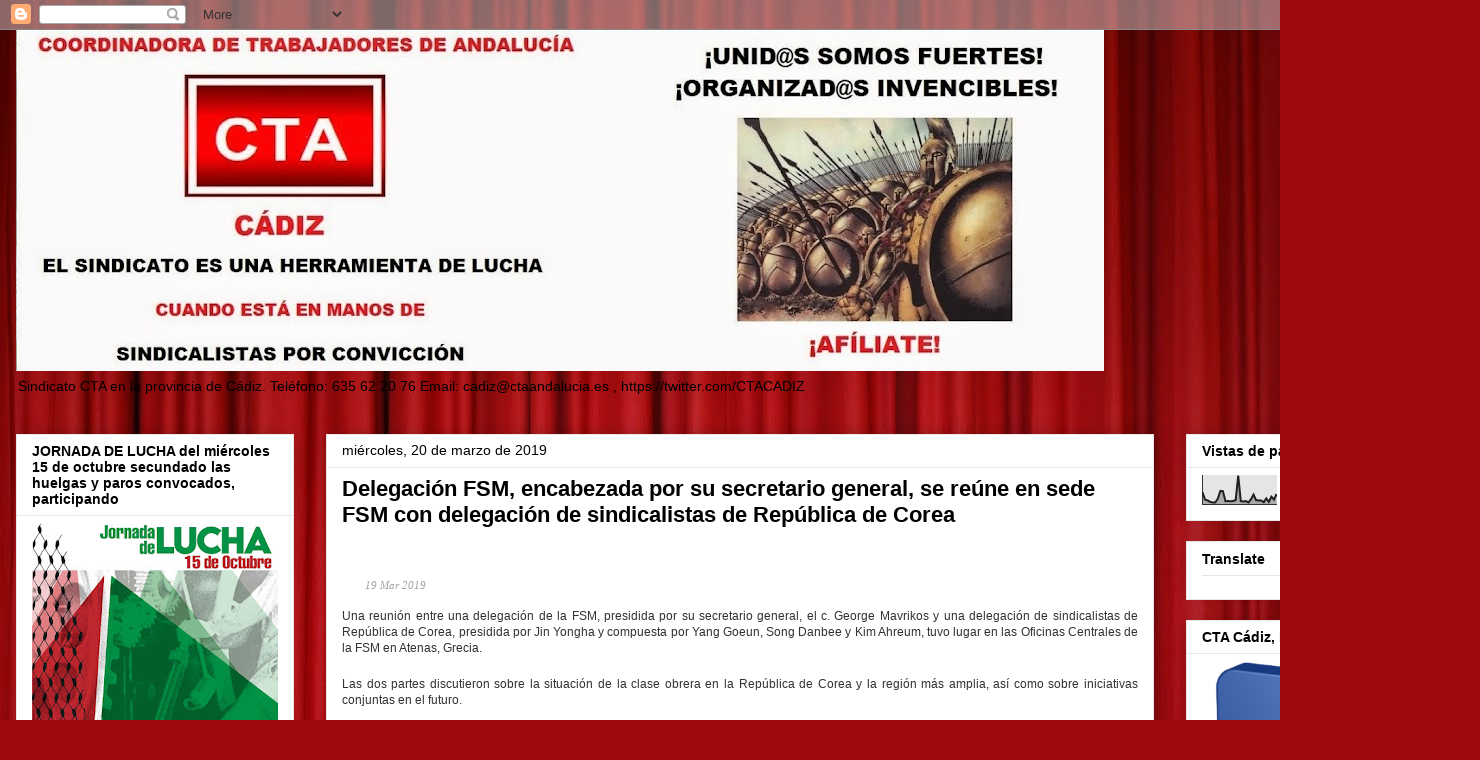

--- FILE ---
content_type: text/html; charset=UTF-8
request_url: https://ctacadiz.blogspot.com/2019/03/delegacion-fsm-encabezada-por-su.html
body_size: 34422
content:
<!DOCTYPE html>
<html class='v2' dir='ltr' lang='es'>
<head>
<link href='https://www.blogger.com/static/v1/widgets/335934321-css_bundle_v2.css' rel='stylesheet' type='text/css'/>
<meta content='width=1100' name='viewport'/>
<meta content='text/html; charset=UTF-8' http-equiv='Content-Type'/>
<meta content='blogger' name='generator'/>
<link href='https://ctacadiz.blogspot.com/favicon.ico' rel='icon' type='image/x-icon'/>
<link href='http://ctacadiz.blogspot.com/2019/03/delegacion-fsm-encabezada-por-su.html' rel='canonical'/>
<link rel="alternate" type="application/atom+xml" title="Sindicato CTA en la provincia de Cádiz - Atom" href="https://ctacadiz.blogspot.com/feeds/posts/default" />
<link rel="alternate" type="application/rss+xml" title="Sindicato CTA en la provincia de Cádiz - RSS" href="https://ctacadiz.blogspot.com/feeds/posts/default?alt=rss" />
<link rel="service.post" type="application/atom+xml" title="Sindicato CTA en la provincia de Cádiz - Atom" href="https://www.blogger.com/feeds/7021744954168022745/posts/default" />

<link rel="alternate" type="application/atom+xml" title="Sindicato CTA en la provincia de Cádiz - Atom" href="https://ctacadiz.blogspot.com/feeds/8829285180177530162/comments/default" />
<!--Can't find substitution for tag [blog.ieCssRetrofitLinks]-->
<link href='http://www.wftucentral.org/wp-content/uploads/2019/03/IMG_0461.jpg' rel='image_src'/>
<meta content='http://ctacadiz.blogspot.com/2019/03/delegacion-fsm-encabezada-por-su.html' property='og:url'/>
<meta content='Delegación FSM, encabezada por su secretario general, se reúne en sede FSM con delegación de sindicalistas de República de Corea' property='og:title'/>
<meta content='      19 Mar 2019       Una reunión entre una delegación de la FSM, presidida por su secretario general, el c. George Mavrikos y una delegac...' property='og:description'/>
<meta content='https://lh3.googleusercontent.com/blogger_img_proxy/AEn0k_twrXwMEzoldPYXHtu8o86-qNCmmGe6y8c-8X3rVvYL5plLCAT2wdgZ0DLra7JXs4b75KhRzggmvszZc_xdAnJdHU15lAjAym1NJnulGKUqtfyJiApK4nuNHUTk_eX-A_mM4k5dlg=w1200-h630-p-k-no-nu' property='og:image'/>
<title>Sindicato CTA en la provincia de Cádiz: Delegación FSM, encabezada por su secretario general, se reúne en sede FSM con delegación de sindicalistas de República de Corea</title>
<style id='page-skin-1' type='text/css'><!--
/*
-----------------------------------------------
Blogger Template Style
Name:     Awesome Inc.
Designer: Tina Chen
URL:      tinachen.org
----------------------------------------------- */
/* Content
----------------------------------------------- */
body {
font: normal normal 13px Arial, Tahoma, Helvetica, FreeSans, sans-serif;
color: #000000;
background: #9e090b url(//themes.googleusercontent.com/image?id=1boR97_H6UQaN1T-UDoOA5RZ3VHSD15X6Ah6l4I5cXbUkypGjXGLF-rNXu9nFHI0MIjO2) no-repeat fixed top center /* Credit: i-bob (http://www.istockphoto.com/googleimages.php?id=4311112&platform=blogger) */;
}
html body .content-outer {
min-width: 0;
max-width: 100%;
width: 100%;
}
a:link {
text-decoration: none;
color: #265b9b;
}
a:visited {
text-decoration: none;
color: #25224c;
}
a:hover {
text-decoration: underline;
color: #265b9b;
}
.body-fauxcolumn-outer .cap-top {
position: absolute;
z-index: 1;
height: 276px;
width: 100%;
background: transparent none repeat-x scroll top left;
_background-image: none;
}
/* Columns
----------------------------------------------- */
.content-inner {
padding: 0;
}
.header-inner .section {
margin: 0 16px;
}
.tabs-inner .section {
margin: 0 16px;
}
.main-inner {
padding-top: 30px;
}
.main-inner .column-center-inner,
.main-inner .column-left-inner,
.main-inner .column-right-inner {
padding: 0 5px;
}
*+html body .main-inner .column-center-inner {
margin-top: -30px;
}
#layout .main-inner .column-center-inner {
margin-top: 0;
}
/* Header
----------------------------------------------- */
.header-outer {
margin: 0 0 0 0;
background: transparent none repeat scroll 0 0;
}
.Header h1 {
font: normal bold 40px Arial, Tahoma, Helvetica, FreeSans, sans-serif;
color: #000000;
text-shadow: 0 0 -1px #000000;
}
.Header h1 a {
color: #000000;
}
.Header .description {
font: normal normal 14px Arial, Tahoma, Helvetica, FreeSans, sans-serif;
color: #000000;
}
.header-inner .Header .titlewrapper,
.header-inner .Header .descriptionwrapper {
padding-left: 0;
padding-right: 0;
margin-bottom: 0;
}
.header-inner .Header .titlewrapper {
padding-top: 22px;
}
/* Tabs
----------------------------------------------- */
.tabs-outer {
overflow: hidden;
position: relative;
background: #e6e6e6 url(//www.blogblog.com/1kt/awesomeinc/tabs_gradient_light.png) repeat scroll 0 0;
}
#layout .tabs-outer {
overflow: visible;
}
.tabs-cap-top, .tabs-cap-bottom {
position: absolute;
width: 100%;
border-top: 1px solid #848484;
}
.tabs-cap-bottom {
bottom: 0;
}
.tabs-inner .widget li a {
display: inline-block;
margin: 0;
padding: .6em 1.5em;
font: normal bold 14px Arial, Tahoma, Helvetica, FreeSans, sans-serif;
color: #000000;
border-top: 1px solid #848484;
border-bottom: 1px solid #848484;
border-left: 1px solid #848484;
height: 16px;
line-height: 16px;
}
.tabs-inner .widget li:last-child a {
border-right: 1px solid #848484;
}
.tabs-inner .widget li.selected a, .tabs-inner .widget li a:hover {
background: #000000 url(//www.blogblog.com/1kt/awesomeinc/tabs_gradient_light.png) repeat-x scroll 0 -100px;
color: #ffffff;
}
/* Headings
----------------------------------------------- */
h2 {
font: normal bold 14px Arial, Tahoma, Helvetica, FreeSans, sans-serif;
color: #000000;
}
/* Widgets
----------------------------------------------- */
.main-inner .section {
margin: 0 27px;
padding: 0;
}
.main-inner .column-left-outer,
.main-inner .column-right-outer {
margin-top: 0;
}
#layout .main-inner .column-left-outer,
#layout .main-inner .column-right-outer {
margin-top: 0;
}
.main-inner .column-left-inner,
.main-inner .column-right-inner {
background: transparent none repeat 0 0;
-moz-box-shadow: 0 0 0 rgba(0, 0, 0, .2);
-webkit-box-shadow: 0 0 0 rgba(0, 0, 0, .2);
-goog-ms-box-shadow: 0 0 0 rgba(0, 0, 0, .2);
box-shadow: 0 0 0 rgba(0, 0, 0, .2);
-moz-border-radius: 0;
-webkit-border-radius: 0;
-goog-ms-border-radius: 0;
border-radius: 0;
}
#layout .main-inner .column-left-inner,
#layout .main-inner .column-right-inner {
margin-top: 0;
}
.sidebar .widget {
font: normal normal 14px Arial, Tahoma, Helvetica, FreeSans, sans-serif;
color: #000000;
}
.sidebar .widget a:link {
color: #265b9b;
}
.sidebar .widget a:visited {
color: #25224c;
}
.sidebar .widget a:hover {
color: #265b9b;
}
.sidebar .widget h2 {
text-shadow: 0 0 -1px #000000;
}
.main-inner .widget {
background-color: #ffffff;
border: 1px solid #e6e6e6;
padding: 0 15px 15px;
margin: 20px -16px;
-moz-box-shadow: 0 0 20px rgba(0, 0, 0, .2);
-webkit-box-shadow: 0 0 20px rgba(0, 0, 0, .2);
-goog-ms-box-shadow: 0 0 20px rgba(0, 0, 0, .2);
box-shadow: 0 0 20px rgba(0, 0, 0, .2);
-moz-border-radius: 0;
-webkit-border-radius: 0;
-goog-ms-border-radius: 0;
border-radius: 0;
}
.main-inner .widget h2 {
margin: 0 -15px;
padding: .6em 15px .5em;
border-bottom: 1px solid transparent;
}
.footer-inner .widget h2 {
padding: 0 0 .4em;
border-bottom: 1px solid transparent;
}
.main-inner .widget h2 + div, .footer-inner .widget h2 + div {
border-top: 1px solid #e6e6e6;
padding-top: 8px;
}
.main-inner .widget .widget-content {
margin: 0 -15px;
padding: 7px 15px 0;
}
.main-inner .widget ul, .main-inner .widget #ArchiveList ul.flat {
margin: -8px -15px 0;
padding: 0;
list-style: none;
}
.main-inner .widget #ArchiveList {
margin: -8px 0 0;
}
.main-inner .widget ul li, .main-inner .widget #ArchiveList ul.flat li {
padding: .5em 15px;
text-indent: 0;
color: #000000;
border-top: 1px solid #e6e6e6;
border-bottom: 1px solid transparent;
}
.main-inner .widget #ArchiveList ul li {
padding-top: .25em;
padding-bottom: .25em;
}
.main-inner .widget ul li:first-child, .main-inner .widget #ArchiveList ul.flat li:first-child {
border-top: none;
}
.main-inner .widget ul li:last-child, .main-inner .widget #ArchiveList ul.flat li:last-child {
border-bottom: none;
}
.post-body {
position: relative;
}
.main-inner .widget .post-body ul {
padding: 0 2.5em;
margin: .5em 0;
list-style: disc;
}
.main-inner .widget .post-body ul li {
padding: 0.25em 0;
margin-bottom: .25em;
color: #000000;
border: none;
}
.footer-inner .widget ul {
padding: 0;
list-style: none;
}
.widget .zippy {
color: #000000;
}
/* Posts
----------------------------------------------- */
body .main-inner .Blog {
padding: 0;
margin-bottom: 1em;
background-color: transparent;
border: none;
-moz-box-shadow: 0 0 0 rgba(0, 0, 0, 0);
-webkit-box-shadow: 0 0 0 rgba(0, 0, 0, 0);
-goog-ms-box-shadow: 0 0 0 rgba(0, 0, 0, 0);
box-shadow: 0 0 0 rgba(0, 0, 0, 0);
}
.main-inner .section:last-child .Blog:last-child {
padding: 0;
margin-bottom: 1em;
}
.main-inner .widget h2.date-header {
margin: 0 -15px 1px;
padding: 0 0 0 0;
font: normal normal 14px Arial, Tahoma, Helvetica, FreeSans, sans-serif;
color: #000000;
background: transparent none no-repeat scroll top left;
border-top: 0 solid #e6e6e6;
border-bottom: 1px solid transparent;
-moz-border-radius-topleft: 0;
-moz-border-radius-topright: 0;
-webkit-border-top-left-radius: 0;
-webkit-border-top-right-radius: 0;
border-top-left-radius: 0;
border-top-right-radius: 0;
position: static;
bottom: 100%;
right: 15px;
text-shadow: 0 0 -1px #000000;
}
.main-inner .widget h2.date-header span {
font: normal normal 14px Arial, Tahoma, Helvetica, FreeSans, sans-serif;
display: block;
padding: .5em 15px;
border-left: 0 solid #e6e6e6;
border-right: 0 solid #e6e6e6;
}
.date-outer {
position: relative;
margin: 30px 0 20px;
padding: 0 15px;
background-color: #ffffff;
border: 1px solid #e6e6e6;
-moz-box-shadow: 0 0 20px rgba(0, 0, 0, .2);
-webkit-box-shadow: 0 0 20px rgba(0, 0, 0, .2);
-goog-ms-box-shadow: 0 0 20px rgba(0, 0, 0, .2);
box-shadow: 0 0 20px rgba(0, 0, 0, .2);
-moz-border-radius: 0;
-webkit-border-radius: 0;
-goog-ms-border-radius: 0;
border-radius: 0;
}
.date-outer:first-child {
margin-top: 0;
}
.date-outer:last-child {
margin-bottom: 20px;
-moz-border-radius-bottomleft: 0;
-moz-border-radius-bottomright: 0;
-webkit-border-bottom-left-radius: 0;
-webkit-border-bottom-right-radius: 0;
-goog-ms-border-bottom-left-radius: 0;
-goog-ms-border-bottom-right-radius: 0;
border-bottom-left-radius: 0;
border-bottom-right-radius: 0;
}
.date-posts {
margin: 0 -15px;
padding: 0 15px;
clear: both;
}
.post-outer, .inline-ad {
border-top: 1px solid #e6e6e6;
margin: 0 -15px;
padding: 15px 15px;
}
.post-outer {
padding-bottom: 10px;
}
.post-outer:first-child {
padding-top: 0;
border-top: none;
}
.post-outer:last-child, .inline-ad:last-child {
border-bottom: none;
}
.post-body {
position: relative;
}
.post-body img {
padding: 8px;
background: transparent;
border: 1px solid transparent;
-moz-box-shadow: 0 0 0 rgba(0, 0, 0, .2);
-webkit-box-shadow: 0 0 0 rgba(0, 0, 0, .2);
box-shadow: 0 0 0 rgba(0, 0, 0, .2);
-moz-border-radius: 0;
-webkit-border-radius: 0;
border-radius: 0;
}
h3.post-title, h4 {
font: normal bold 22px Arial, Tahoma, Helvetica, FreeSans, sans-serif;
color: #000000;
}
h3.post-title a {
font: normal bold 22px Arial, Tahoma, Helvetica, FreeSans, sans-serif;
color: #000000;
}
h3.post-title a:hover {
color: #265b9b;
text-decoration: underline;
}
.post-header {
margin: 0 0 1em;
}
.post-body {
line-height: 1.4;
}
.post-outer h2 {
color: #000000;
}
.post-footer {
margin: 1.5em 0 0;
}
#blog-pager {
padding: 15px;
font-size: 120%;
background-color: #ffffff;
border: 1px solid #e6e6e6;
-moz-box-shadow: 0 0 20px rgba(0, 0, 0, .2);
-webkit-box-shadow: 0 0 20px rgba(0, 0, 0, .2);
-goog-ms-box-shadow: 0 0 20px rgba(0, 0, 0, .2);
box-shadow: 0 0 20px rgba(0, 0, 0, .2);
-moz-border-radius: 0;
-webkit-border-radius: 0;
-goog-ms-border-radius: 0;
border-radius: 0;
-moz-border-radius-topleft: 0;
-moz-border-radius-topright: 0;
-webkit-border-top-left-radius: 0;
-webkit-border-top-right-radius: 0;
-goog-ms-border-top-left-radius: 0;
-goog-ms-border-top-right-radius: 0;
border-top-left-radius: 0;
border-top-right-radius-topright: 0;
margin-top: 1em;
}
.blog-feeds, .post-feeds {
margin: 1em 0;
text-align: center;
color: #000000;
}
.blog-feeds a, .post-feeds a {
color: #265b9b;
}
.blog-feeds a:visited, .post-feeds a:visited {
color: #25224c;
}
.blog-feeds a:hover, .post-feeds a:hover {
color: #265b9b;
}
.post-outer .comments {
margin-top: 2em;
}
/* Comments
----------------------------------------------- */
.comments .comments-content .icon.blog-author {
background-repeat: no-repeat;
background-image: url([data-uri]);
}
.comments .comments-content .loadmore a {
border-top: 1px solid #848484;
border-bottom: 1px solid #848484;
}
.comments .continue {
border-top: 2px solid #848484;
}
/* Footer
----------------------------------------------- */
.footer-outer {
margin: -20px 0 -1px;
padding: 20px 0 0;
color: #000000;
overflow: hidden;
}
.footer-fauxborder-left {
border-top: 1px solid #e6e6e6;
background: #ffffff none repeat scroll 0 0;
-moz-box-shadow: 0 0 20px rgba(0, 0, 0, .2);
-webkit-box-shadow: 0 0 20px rgba(0, 0, 0, .2);
-goog-ms-box-shadow: 0 0 20px rgba(0, 0, 0, .2);
box-shadow: 0 0 20px rgba(0, 0, 0, .2);
margin: 0 -20px;
}
/* Mobile
----------------------------------------------- */
body.mobile {
background-size: auto;
}
.mobile .body-fauxcolumn-outer {
background: transparent none repeat scroll top left;
}
*+html body.mobile .main-inner .column-center-inner {
margin-top: 0;
}
.mobile .main-inner .widget {
padding: 0 0 15px;
}
.mobile .main-inner .widget h2 + div,
.mobile .footer-inner .widget h2 + div {
border-top: none;
padding-top: 0;
}
.mobile .footer-inner .widget h2 {
padding: 0.5em 0;
border-bottom: none;
}
.mobile .main-inner .widget .widget-content {
margin: 0;
padding: 7px 0 0;
}
.mobile .main-inner .widget ul,
.mobile .main-inner .widget #ArchiveList ul.flat {
margin: 0 -15px 0;
}
.mobile .main-inner .widget h2.date-header {
right: 0;
}
.mobile .date-header span {
padding: 0.4em 0;
}
.mobile .date-outer:first-child {
margin-bottom: 0;
border: 1px solid #e6e6e6;
-moz-border-radius-topleft: 0;
-moz-border-radius-topright: 0;
-webkit-border-top-left-radius: 0;
-webkit-border-top-right-radius: 0;
-goog-ms-border-top-left-radius: 0;
-goog-ms-border-top-right-radius: 0;
border-top-left-radius: 0;
border-top-right-radius: 0;
}
.mobile .date-outer {
border-color: #e6e6e6;
border-width: 0 1px 1px;
}
.mobile .date-outer:last-child {
margin-bottom: 0;
}
.mobile .main-inner {
padding: 0;
}
.mobile .header-inner .section {
margin: 0;
}
.mobile .post-outer, .mobile .inline-ad {
padding: 5px 0;
}
.mobile .tabs-inner .section {
margin: 0 10px;
}
.mobile .main-inner .widget h2 {
margin: 0;
padding: 0;
}
.mobile .main-inner .widget h2.date-header span {
padding: 0;
}
.mobile .main-inner .widget .widget-content {
margin: 0;
padding: 7px 0 0;
}
.mobile #blog-pager {
border: 1px solid transparent;
background: #ffffff none repeat scroll 0 0;
}
.mobile .main-inner .column-left-inner,
.mobile .main-inner .column-right-inner {
background: transparent none repeat 0 0;
-moz-box-shadow: none;
-webkit-box-shadow: none;
-goog-ms-box-shadow: none;
box-shadow: none;
}
.mobile .date-posts {
margin: 0;
padding: 0;
}
.mobile .footer-fauxborder-left {
margin: 0;
border-top: inherit;
}
.mobile .main-inner .section:last-child .Blog:last-child {
margin-bottom: 0;
}
.mobile-index-contents {
color: #000000;
}
.mobile .mobile-link-button {
background: #265b9b url(//www.blogblog.com/1kt/awesomeinc/tabs_gradient_light.png) repeat scroll 0 0;
}
.mobile-link-button a:link, .mobile-link-button a:visited {
color: #ffffff;
}
.mobile .tabs-inner .PageList .widget-content {
background: transparent;
border-top: 1px solid;
border-color: #848484;
color: #000000;
}
.mobile .tabs-inner .PageList .widget-content .pagelist-arrow {
border-left: 1px solid #848484;
}

--></style>
<style id='template-skin-1' type='text/css'><!--
body {
min-width: 1480px;
}
.content-outer, .content-fauxcolumn-outer, .region-inner {
min-width: 1480px;
max-width: 1480px;
_width: 1480px;
}
.main-inner .columns {
padding-left: 310px;
padding-right: 310px;
}
.main-inner .fauxcolumn-center-outer {
left: 310px;
right: 310px;
/* IE6 does not respect left and right together */
_width: expression(this.parentNode.offsetWidth -
parseInt("310px") -
parseInt("310px") + 'px');
}
.main-inner .fauxcolumn-left-outer {
width: 310px;
}
.main-inner .fauxcolumn-right-outer {
width: 310px;
}
.main-inner .column-left-outer {
width: 310px;
right: 100%;
margin-left: -310px;
}
.main-inner .column-right-outer {
width: 310px;
margin-right: -310px;
}
#layout {
min-width: 0;
}
#layout .content-outer {
min-width: 0;
width: 800px;
}
#layout .region-inner {
min-width: 0;
width: auto;
}
body#layout div.add_widget {
padding: 8px;
}
body#layout div.add_widget a {
margin-left: 32px;
}
--></style>
<style>
    body {background-image:url(\/\/themes.googleusercontent.com\/image?id=1boR97_H6UQaN1T-UDoOA5RZ3VHSD15X6Ah6l4I5cXbUkypGjXGLF-rNXu9nFHI0MIjO2);}
    
@media (max-width: 200px) { body {background-image:url(\/\/themes.googleusercontent.com\/image?id=1boR97_H6UQaN1T-UDoOA5RZ3VHSD15X6Ah6l4I5cXbUkypGjXGLF-rNXu9nFHI0MIjO2&options=w200);}}
@media (max-width: 400px) and (min-width: 201px) { body {background-image:url(\/\/themes.googleusercontent.com\/image?id=1boR97_H6UQaN1T-UDoOA5RZ3VHSD15X6Ah6l4I5cXbUkypGjXGLF-rNXu9nFHI0MIjO2&options=w400);}}
@media (max-width: 800px) and (min-width: 401px) { body {background-image:url(\/\/themes.googleusercontent.com\/image?id=1boR97_H6UQaN1T-UDoOA5RZ3VHSD15X6Ah6l4I5cXbUkypGjXGLF-rNXu9nFHI0MIjO2&options=w800);}}
@media (max-width: 1200px) and (min-width: 801px) { body {background-image:url(\/\/themes.googleusercontent.com\/image?id=1boR97_H6UQaN1T-UDoOA5RZ3VHSD15X6Ah6l4I5cXbUkypGjXGLF-rNXu9nFHI0MIjO2&options=w1200);}}
/* Last tag covers anything over one higher than the previous max-size cap. */
@media (min-width: 1201px) { body {background-image:url(\/\/themes.googleusercontent.com\/image?id=1boR97_H6UQaN1T-UDoOA5RZ3VHSD15X6Ah6l4I5cXbUkypGjXGLF-rNXu9nFHI0MIjO2&options=w1600);}}
  </style>
<link href='https://www.blogger.com/dyn-css/authorization.css?targetBlogID=7021744954168022745&amp;zx=8a2e9971-f4e3-440d-8fc6-b6ed694069a1' media='none' onload='if(media!=&#39;all&#39;)media=&#39;all&#39;' rel='stylesheet'/><noscript><link href='https://www.blogger.com/dyn-css/authorization.css?targetBlogID=7021744954168022745&amp;zx=8a2e9971-f4e3-440d-8fc6-b6ed694069a1' rel='stylesheet'/></noscript>
<meta name='google-adsense-platform-account' content='ca-host-pub-1556223355139109'/>
<meta name='google-adsense-platform-domain' content='blogspot.com'/>

</head>
<body class='loading variant-light'>
<div class='navbar section' id='navbar' name='Barra de navegación'><div class='widget Navbar' data-version='1' id='Navbar1'><script type="text/javascript">
    function setAttributeOnload(object, attribute, val) {
      if(window.addEventListener) {
        window.addEventListener('load',
          function(){ object[attribute] = val; }, false);
      } else {
        window.attachEvent('onload', function(){ object[attribute] = val; });
      }
    }
  </script>
<div id="navbar-iframe-container"></div>
<script type="text/javascript" src="https://apis.google.com/js/platform.js"></script>
<script type="text/javascript">
      gapi.load("gapi.iframes:gapi.iframes.style.bubble", function() {
        if (gapi.iframes && gapi.iframes.getContext) {
          gapi.iframes.getContext().openChild({
              url: 'https://www.blogger.com/navbar/7021744954168022745?po\x3d8829285180177530162\x26origin\x3dhttps://ctacadiz.blogspot.com',
              where: document.getElementById("navbar-iframe-container"),
              id: "navbar-iframe"
          });
        }
      });
    </script><script type="text/javascript">
(function() {
var script = document.createElement('script');
script.type = 'text/javascript';
script.src = '//pagead2.googlesyndication.com/pagead/js/google_top_exp.js';
var head = document.getElementsByTagName('head')[0];
if (head) {
head.appendChild(script);
}})();
</script>
</div></div>
<div class='body-fauxcolumns'>
<div class='fauxcolumn-outer body-fauxcolumn-outer'>
<div class='cap-top'>
<div class='cap-left'></div>
<div class='cap-right'></div>
</div>
<div class='fauxborder-left'>
<div class='fauxborder-right'></div>
<div class='fauxcolumn-inner'>
</div>
</div>
<div class='cap-bottom'>
<div class='cap-left'></div>
<div class='cap-right'></div>
</div>
</div>
</div>
<div class='content'>
<div class='content-fauxcolumns'>
<div class='fauxcolumn-outer content-fauxcolumn-outer'>
<div class='cap-top'>
<div class='cap-left'></div>
<div class='cap-right'></div>
</div>
<div class='fauxborder-left'>
<div class='fauxborder-right'></div>
<div class='fauxcolumn-inner'>
</div>
</div>
<div class='cap-bottom'>
<div class='cap-left'></div>
<div class='cap-right'></div>
</div>
</div>
</div>
<div class='content-outer'>
<div class='content-cap-top cap-top'>
<div class='cap-left'></div>
<div class='cap-right'></div>
</div>
<div class='fauxborder-left content-fauxborder-left'>
<div class='fauxborder-right content-fauxborder-right'></div>
<div class='content-inner'>
<header>
<div class='header-outer'>
<div class='header-cap-top cap-top'>
<div class='cap-left'></div>
<div class='cap-right'></div>
</div>
<div class='fauxborder-left header-fauxborder-left'>
<div class='fauxborder-right header-fauxborder-right'></div>
<div class='region-inner header-inner'>
<div class='header section' id='header' name='Cabecera'><div class='widget Header' data-version='1' id='Header1'>
<div id='header-inner'>
<a href='https://ctacadiz.blogspot.com/' style='display: block'>
<img alt='Sindicato CTA en la provincia de Cádiz' height='341px; ' id='Header1_headerimg' src='https://blogger.googleusercontent.com/img/b/R29vZ2xl/AVvXsEjA1Nye8A4f586Ox2mQvflahyJy55AvtXvk0sk-piW2Xdl_gqXxgd72fp3mmSRoEzOo58OwomGcSvoNJHAkFqSHWSNM2hdF4zCDkTg360SG3wJQmJiqmECEiiYw96_x-s4rQA__q23jzmbK/s1088/Cabecera+CTA+C%25C3%25A1diz+-+def.jpg' style='display: block' width='1088px; '/>
</a>
<div class='descriptionwrapper'>
<p class='description'><span>Sindicato CTA en la provincia de Cádiz. 

Teléfono: 635 62 20 76

Email: cadiz@ctaandalucia.es , https://twitter.com/CTACADIZ </span></p>
</div>
</div>
</div></div>
</div>
</div>
<div class='header-cap-bottom cap-bottom'>
<div class='cap-left'></div>
<div class='cap-right'></div>
</div>
</div>
</header>
<div class='tabs-outer'>
<div class='tabs-cap-top cap-top'>
<div class='cap-left'></div>
<div class='cap-right'></div>
</div>
<div class='fauxborder-left tabs-fauxborder-left'>
<div class='fauxborder-right tabs-fauxborder-right'></div>
<div class='region-inner tabs-inner'>
<div class='tabs no-items section' id='crosscol' name='Multicolumnas'></div>
<div class='tabs no-items section' id='crosscol-overflow' name='Cross-Column 2'></div>
</div>
</div>
<div class='tabs-cap-bottom cap-bottom'>
<div class='cap-left'></div>
<div class='cap-right'></div>
</div>
</div>
<div class='main-outer'>
<div class='main-cap-top cap-top'>
<div class='cap-left'></div>
<div class='cap-right'></div>
</div>
<div class='fauxborder-left main-fauxborder-left'>
<div class='fauxborder-right main-fauxborder-right'></div>
<div class='region-inner main-inner'>
<div class='columns fauxcolumns'>
<div class='fauxcolumn-outer fauxcolumn-center-outer'>
<div class='cap-top'>
<div class='cap-left'></div>
<div class='cap-right'></div>
</div>
<div class='fauxborder-left'>
<div class='fauxborder-right'></div>
<div class='fauxcolumn-inner'>
</div>
</div>
<div class='cap-bottom'>
<div class='cap-left'></div>
<div class='cap-right'></div>
</div>
</div>
<div class='fauxcolumn-outer fauxcolumn-left-outer'>
<div class='cap-top'>
<div class='cap-left'></div>
<div class='cap-right'></div>
</div>
<div class='fauxborder-left'>
<div class='fauxborder-right'></div>
<div class='fauxcolumn-inner'>
</div>
</div>
<div class='cap-bottom'>
<div class='cap-left'></div>
<div class='cap-right'></div>
</div>
</div>
<div class='fauxcolumn-outer fauxcolumn-right-outer'>
<div class='cap-top'>
<div class='cap-left'></div>
<div class='cap-right'></div>
</div>
<div class='fauxborder-left'>
<div class='fauxborder-right'></div>
<div class='fauxcolumn-inner'>
</div>
</div>
<div class='cap-bottom'>
<div class='cap-left'></div>
<div class='cap-right'></div>
</div>
</div>
<!-- corrects IE6 width calculation -->
<div class='columns-inner'>
<div class='column-center-outer'>
<div class='column-center-inner'>
<div class='main section' id='main' name='Principal'><div class='widget Blog' data-version='1' id='Blog1'>
<div class='blog-posts hfeed'>

          <div class="date-outer">
        
<h2 class='date-header'><span>miércoles, 20 de marzo de 2019</span></h2>

          <div class="date-posts">
        
<div class='post-outer'>
<div class='post hentry uncustomized-post-template' itemprop='blogPost' itemscope='itemscope' itemtype='http://schema.org/BlogPosting'>
<meta content='http://www.wftucentral.org/wp-content/uploads/2019/03/IMG_0461.jpg' itemprop='image_url'/>
<meta content='7021744954168022745' itemprop='blogId'/>
<meta content='8829285180177530162' itemprop='postId'/>
<a name='8829285180177530162'></a>
<h3 class='post-title entry-title' itemprop='name'>
Delegación FSM, encabezada por su secretario general, se reúne en sede FSM con delegación de sindicalistas de República de Corea
</h3>
<div class='post-header'>
<div class='post-header-line-1'></div>
</div>
<div class='post-body entry-content' id='post-body-8829285180177530162' itemprop='description articleBody'>
<div class="single-thumbnail-title-wrapper" style="border: 0px; color: #333333; font-family: HelveticaNeue, &quot;Helvetica Neue&quot;, Arial, sans-serif; font-size: 12px; font-stretch: inherit; font-variant-east-asian: inherit; font-variant-numeric: inherit; line-height: inherit; margin: 0px; padding: 0px 30px 0px 0px; position: relative; vertical-align: baseline;">
<h1 class="single-thumbnail-title post-title-color gdl-title" style="border: 0px; font-family: &quot;PT Sans Narrow&quot;; font-size: 21px; font-stretch: inherit; font-style: inherit; font-variant: inherit; font-weight: normal; line-height: inherit; margin: 0px; padding: 0px 0px 7px; vertical-align: baseline;">
<br /></h1>
</div>
<div class="single-thumbnail-info post-info-color gdl-divider" style="border-color: rgb(236, 236, 236) !important; border-image: initial; border-style: initial; border-width: 0px; color: rgb(164, 164, 164) !important; font-family: &quot;Droid Serif&quot;; font-size: 11px; font-stretch: inherit; font-variant-east-asian: inherit; font-variant-numeric: inherit; line-height: inherit; margin: 0px 0px 10px; padding: 0px; vertical-align: baseline;">
<div class="single-thumbnail-date" style="background-attachment: initial; background-clip: initial; background-image: url(&quot;https://lh3.googleusercontent.com/blogger_img_proxy/AEn0k_tPYWxiiad1tNzsVZhAuLdQRMhXjmyxwDVKxEjRls0ORxkfbo-KrLHNgmI5Xc8UyWpHauZOC1R42ff81VQMImjLI89od1AIml-VCTqBVVOQtxoJVWMQfBSg5Qdxu3oLyW7deWZmsN-F8KI8mIMqlKvyJPQZnz7I_XqsDidyFcLiGg=s0-d&quot;); background-origin: initial; background-position: 0px 0px; background-repeat: no-repeat; background-size: initial; border: 0px; float: left; font-family: inherit; font-size: inherit; font-stretch: inherit; font-style: italic; font-variant: inherit; font-weight: inherit; height: 16px; line-height: 16px; margin: 0px; padding: 0px 0px 0px 23px; vertical-align: baseline;">
19 Mar 2019</div>
<div class="clear" style="border: 0px; clear: both; font: inherit; height: 0px; margin: 0px; overflow: hidden; padding: 0px; vertical-align: baseline; visibility: hidden; width: 0px;">
</div>
</div>
<div class="single-content" style="border: 0px; color: #333333; font-family: HelveticaNeue, &quot;Helvetica Neue&quot;, Arial, sans-serif; font-size: 12px; font-stretch: inherit; font-variant-east-asian: inherit; font-variant-numeric: inherit; line-height: inherit; margin: 15px 0px 0px; padding: 0px; vertical-align: baseline;">
<div style="border: 0px; font: inherit; margin-bottom: 20px; padding: 0px; text-align: justify; vertical-align: baseline;">
Una reunión entre una delegación de la FSM, presidida por su secretario general, el c. George Mavrikos y una delegación de sindicalistas de República de Corea, presidida por Jin Yongha y compuesta por Yang Goeun, Song Danbee y Kim Ahreum, tuvo lugar en las Oficinas Centrales de la FSM en Atenas, Grecia.</div>
<div style="border: 0px; font: inherit; margin-bottom: 20px; padding: 0px; text-align: justify; vertical-align: baseline;">
Las dos partes discutieron sobre la situación de la clase obrera en la República de Corea y la región más amplia, así como sobre iniciativas conjuntas en el futuro.</div>
<div style="border: 0px; font: inherit; margin-bottom: 20px; padding: 0px; text-align: justify; vertical-align: baseline;">
<a href="http://www.wftucentral.org/delegacion-fsm-encabezada-por-su-secretario-general-se-reune-en-sede-fsm-con-delegacion-de-sindicalistas-de-republica-de-corea/?lang=es" target="_blank">http://www.wftucentral.org/delegacion-fsm-encabezada-por-su-secretario-general-se-reune-en-sede-fsm-con-delegacion-de-sindicalistas-de-republica-de-corea/?lang=es</a></div>
<div id="ewic-con-68651" style="border: 0px; font: inherit; margin: 0px; padding: 0px; vertical-align: baseline;">
<div class="bx-wrapper" style="border: 0px; font: inherit; margin: 0px auto; max-width: 100%; padding: 0px; position: relative; vertical-align: baseline;">
<div class="bx-viewport" style="background: rgb(255, 255, 255); border: 5px solid rgb(255, 255, 255); box-shadow: rgb(204, 204, 204) 0px 0px 5px; font: inherit; height: 443px; left: -5px; margin: 0px; overflow: hidden; padding: 0px; position: relative; transform: translateZ(0px); vertical-align: baseline; width: 590px;">
<ul class="bxslider-68651" style="border: 0px; font: inherit; left: -1770px; margin: 0px !important; padding: 0px !important; position: relative; vertical-align: baseline; width: 7168.5px;">
<li class="ewic-slider" style="border: 0px; float: left; font-family: inherit; font-size: inherit; font-stretch: inherit; font-style: inherit; font-variant: inherit; font-weight: inherit; line-height: 18px; list-style: none; margin-bottom: 0px !important; margin-left: 0px !important; margin-right: 10px; margin-top: 0px !important; padding: 0px; position: relative; vertical-align: baseline; width: 590px;"><a href="http://www.wftucentral.org/wp-content/uploads/2019/03/IMG_0461.jpg" rel="ewicprettyPhoto[68651]" style="border: 0px; color: #0762a5; font: inherit; margin: 0px; outline: 0px; padding: 0px; text-decoration-line: none; vertical-align: baseline;"><img class="ewic-wid-imgs" src="https://lh3.googleusercontent.com/blogger_img_proxy/AEn0k_twrXwMEzoldPYXHtu8o86-qNCmmGe6y8c-8X3rVvYL5plLCAT2wdgZ0DLra7JXs4b75KhRzggmvszZc_xdAnJdHU15lAjAym1NJnulGKUqtfyJiApK4nuNHUTk_eX-A_mM4k5dlg=s0-d" style="border: 0px; display: block; font: inherit; height: auto; margin: 0px auto; max-width: 100%; padding: 0px; vertical-align: baseline; width: 590px;"></a></li>
<li class="ewic-slider" style="border: 0px; float: left; font-family: inherit; font-size: inherit; font-stretch: inherit; font-style: inherit; font-variant: inherit; font-weight: inherit; line-height: 18px; list-style: none; margin-bottom: 0px !important; margin-left: 0px !important; margin-right: 10px; margin-top: 0px !important; padding: 0px; position: relative; vertical-align: baseline; width: 590px;"><a href="http://www.wftucentral.org/wp-content/uploads/2019/03/IMG_0449.jpg" rel="ewicprettyPhoto[68651]" style="border: 0px; color: #0762a5; font: inherit; margin: 0px; outline: 0px; padding: 0px; text-decoration-line: none; vertical-align: baseline;"><img class="ewic-wid-imgs" src="https://lh3.googleusercontent.com/blogger_img_proxy/AEn0k_sWLYOTO_ltjZdJsKzjN9x9_2HjpGSMIywa08RLAQzy8OJys9tmclcLtTgUem0pRRqIpncu-t98WpkOLxfwGzjB9JxJrVdiAoCSK7xdDQGl45sFipq0oWmk8p4Fqa-WH-ykBMpqjQ=s0-d" style="border: 0px; display: block; font: inherit; height: auto; margin: 0px auto; max-width: 100%; padding: 0px; vertical-align: baseline; width: 590px;"></a></li>
<li class="ewic-slider" style="border: 0px; float: left; font-family: inherit; font-size: inherit; font-stretch: inherit; font-style: inherit; font-variant: inherit; font-weight: inherit; line-height: 18px; list-style: none; margin-bottom: 0px !important; margin-left: 0px !important; margin-right: 10px; margin-top: 0px !important; padding: 0px; position: relative; vertical-align: baseline; width: 590px;"><a href="http://www.wftucentral.org/wp-content/uploads/2019/03/IMG_0450.jpg" rel="ewicprettyPhoto[68651]" style="border: 0px; color: #0762a5; font: inherit; margin: 0px; outline: 0px; padding: 0px; text-decoration-line: none; vertical-align: baseline;"><img class="ewic-wid-imgs" src="https://lh3.googleusercontent.com/blogger_img_proxy/AEn0k_u31dHlzFDHuKszxTzsDYMTO_waF6DvWDBxYa0fwo8bzk6U9zOokG0dIgN-JoF6IC3zXEChosAwBFnHP5b_n4UP6EpfuaXxaVaRWAbwjat1m-KTOcC0CYs9GdsKc6GWVnBV42pF=s0-d" style="border: 0px; display: block; font: inherit; height: auto; margin: 0px auto; max-width: 100%; padding: 0px; vertical-align: baseline; width: 590px;"></a></li>
<li class="ewic-slider" style="border: 0px; float: left; font-family: inherit; font-size: inherit; font-stretch: inherit; font-style: inherit; font-variant: inherit; font-weight: inherit; line-height: 18px; list-style: none; margin-bottom: 0px !important; margin-left: 0px !important; margin-right: 10px; margin-top: 0px !important; padding: 0px; position: relative; vertical-align: baseline; width: 590px;"><a href="http://www.wftucentral.org/wp-content/uploads/2019/03/IMG_0451.jpg" rel="ewicprettyPhoto[68651]" style="border: 0px; color: #ee2d2f; font: inherit; margin: 0px; outline: 0px; padding: 0px; text-decoration-line: none; vertical-align: baseline;"><img class="ewic-wid-imgs" src="https://lh3.googleusercontent.com/blogger_img_proxy/AEn0k_u0KYxIPmtEIDi3IIbklGdMqiL3IYXQWKULqBqRlQ2otsPn4DPWu6BEAtD6yczgDDAmLA6UwrvksfqoLTJwF1HBQCVhSBbgMKQP2XgEcNJYODr4fbx4DsC4a_ZbCSvpyQ8tpoeCNA=s0-d" style="border: 0px; display: block; font: inherit; height: auto; margin: 0px auto; max-width: 100%; padding: 0px; vertical-align: baseline; width: 590px;"></a></li>
</ul>
</div>
</div>
</div>
</div>
<div style='clear: both;'></div>
</div>
<div class='post-footer'>
<div class='post-footer-line post-footer-line-1'>
<span class='post-author vcard'>
Publicado por
<span class='fn' itemprop='author' itemscope='itemscope' itemtype='http://schema.org/Person'>
<meta content='https://www.blogger.com/profile/14377386588844100237' itemprop='url'/>
<a class='g-profile' href='https://www.blogger.com/profile/14377386588844100237' rel='author' title='author profile'>
<span itemprop='name'>CTA CÁDIZ</span>
</a>
</span>
</span>
<span class='post-timestamp'>
en
<meta content='http://ctacadiz.blogspot.com/2019/03/delegacion-fsm-encabezada-por-su.html' itemprop='url'/>
<a class='timestamp-link' href='https://ctacadiz.blogspot.com/2019/03/delegacion-fsm-encabezada-por-su.html' rel='bookmark' title='permanent link'><abbr class='published' itemprop='datePublished' title='2019-03-20T12:27:00+01:00'>12:27</abbr></a>
</span>
<span class='post-comment-link'>
</span>
<span class='post-icons'>
<span class='item-control blog-admin pid-1136269851'>
<a href='https://www.blogger.com/post-edit.g?blogID=7021744954168022745&postID=8829285180177530162&from=pencil' title='Editar entrada'>
<img alt='' class='icon-action' height='18' src='https://resources.blogblog.com/img/icon18_edit_allbkg.gif' width='18'/>
</a>
</span>
</span>
<div class='post-share-buttons goog-inline-block'>
<a class='goog-inline-block share-button sb-email' href='https://www.blogger.com/share-post.g?blogID=7021744954168022745&postID=8829285180177530162&target=email' target='_blank' title='Enviar por correo electrónico'><span class='share-button-link-text'>Enviar por correo electrónico</span></a><a class='goog-inline-block share-button sb-blog' href='https://www.blogger.com/share-post.g?blogID=7021744954168022745&postID=8829285180177530162&target=blog' onclick='window.open(this.href, "_blank", "height=270,width=475"); return false;' target='_blank' title='Escribe un blog'><span class='share-button-link-text'>Escribe un blog</span></a><a class='goog-inline-block share-button sb-twitter' href='https://www.blogger.com/share-post.g?blogID=7021744954168022745&postID=8829285180177530162&target=twitter' target='_blank' title='Compartir en X'><span class='share-button-link-text'>Compartir en X</span></a><a class='goog-inline-block share-button sb-facebook' href='https://www.blogger.com/share-post.g?blogID=7021744954168022745&postID=8829285180177530162&target=facebook' onclick='window.open(this.href, "_blank", "height=430,width=640"); return false;' target='_blank' title='Compartir con Facebook'><span class='share-button-link-text'>Compartir con Facebook</span></a><a class='goog-inline-block share-button sb-pinterest' href='https://www.blogger.com/share-post.g?blogID=7021744954168022745&postID=8829285180177530162&target=pinterest' target='_blank' title='Compartir en Pinterest'><span class='share-button-link-text'>Compartir en Pinterest</span></a>
</div>
</div>
<div class='post-footer-line post-footer-line-2'>
<span class='post-labels'>
Etiquetas:
<a href='https://ctacadiz.blogspot.com/search/label/FSM' rel='tag'>FSM</a>
</span>
</div>
<div class='post-footer-line post-footer-line-3'>
<span class='post-location'>
</span>
</div>
</div>
</div>
<div class='comments' id='comments'>
<a name='comments'></a>
<h4>No hay comentarios:</h4>
<div id='Blog1_comments-block-wrapper'>
<dl class='avatar-comment-indent' id='comments-block'>
</dl>
</div>
<p class='comment-footer'>
<div class='comment-form'>
<a name='comment-form'></a>
<h4 id='comment-post-message'>Publicar un comentario</h4>
<p>
</p>
<a href='https://www.blogger.com/comment/frame/7021744954168022745?po=8829285180177530162&hl=es&saa=85391&origin=https://ctacadiz.blogspot.com' id='comment-editor-src'></a>
<iframe allowtransparency='true' class='blogger-iframe-colorize blogger-comment-from-post' frameborder='0' height='410px' id='comment-editor' name='comment-editor' src='' width='100%'></iframe>
<script src='https://www.blogger.com/static/v1/jsbin/2830521187-comment_from_post_iframe.js' type='text/javascript'></script>
<script type='text/javascript'>
      BLOG_CMT_createIframe('https://www.blogger.com/rpc_relay.html');
    </script>
</div>
</p>
</div>
</div>

        </div></div>
      
</div>
<div class='blog-pager' id='blog-pager'>
<span id='blog-pager-newer-link'>
<a class='blog-pager-newer-link' href='https://ctacadiz.blogspot.com/2019/03/mathapelo-khanye-num-sudafrica.html' id='Blog1_blog-pager-newer-link' title='Entrada más reciente'>Entrada más reciente</a>
</span>
<span id='blog-pager-older-link'>
<a class='blog-pager-older-link' href='https://ctacadiz.blogspot.com/2019/03/ayuntamiento-de-barbate-aprobacion-de_20.html' id='Blog1_blog-pager-older-link' title='Entrada antigua'>Entrada antigua</a>
</span>
<a class='home-link' href='https://ctacadiz.blogspot.com/'>Inicio</a>
</div>
<div class='clear'></div>
<div class='post-feeds'>
<div class='feed-links'>
Suscribirse a:
<a class='feed-link' href='https://ctacadiz.blogspot.com/feeds/8829285180177530162/comments/default' target='_blank' type='application/atom+xml'>Enviar comentarios (Atom)</a>
</div>
</div>
</div></div>
</div>
</div>
<div class='column-left-outer'>
<div class='column-left-inner'>
<aside>
<div class='sidebar section' id='sidebar-left-1'><div class='widget Image' data-version='1' id='Image25'>
<h2>JORNADA DE LUCHA del miércoles 15 de octubre secundado las huelgas y paros convocados, participando</h2>
<div class='widget-content'>
<a href='https://ctacadiz.blogspot.com/2025/10/jornada-de-lucha-del-miercoles-15-de.html'>
<img alt='JORNADA DE LUCHA del miércoles 15 de octubre secundado las huelgas y paros convocados, participando' height='348' id='Image25_img' src='https://blogger.googleusercontent.com/img/a/AVvXsEjkKLVaOQuSUdBiYgoSYvRqUBbbzhlr6RqCNdMThGYM27qU98pxS0MxbmGtb3N0ifI2eKmVQkOu3ACzomNNwDx5TyFikHe4eST77OyMSeBAiBHua7hVAbk6BF_1lUhFvnFQGJ5k_fiyrsL7WNX0HnICkJTtGJnaIo059Xx10dpza4Ya7Rfab3cernj2eCC5=s348' width='246'/>
</a>
<br/>
</div>
<div class='clear'></div>
</div><div class='widget Image' data-version='1' id='Image23'>
<h2>Declaración sobre el Día Internacional de Acción de los Sindicatos por la Paz</h2>
<div class='widget-content'>
<a href='https://www.wftucentral.org/declaracion-sobre-el-dia-internacional-de-accion-de-los-sindicatos-por-la-paz/?lang=es'>
<img alt='Declaración sobre el Día Internacional de Acción de los Sindicatos por la Paz' height='369' id='Image23_img' src='https://blogger.googleusercontent.com/img/a/AVvXsEi4XTs_32Pkuy_Ae6n1xcx0bREPJDUxkIQaLKHOzxZ5W2fOV-LUXyXQ8JZmSxDwom8uwuXjWrj0WsVu5FWxOwX_Qj08Un_H5aERCXudGRkgrzvsbhhNQzofjYnHnIjPJNg3Om9xnGUiMyOKphLopFuXLR9HORAaVeYUE1HgFBzIjMXoPSoc4hLiwKhYLklV=s369' width='246'/>
</a>
<br/>
</div>
<div class='clear'></div>
</div><div class='widget Image' data-version='1' id='Image22'>
<h2>&#161;ABSOLUCIÓN URGENTE PARA TODOS LOS DETENIDOS POR LA HUELGA DEL METAL!</h2>
<div class='widget-content'>
<a href='https://ctacadiz.blogspot.com/2025/07/absolucion-urgente-para-todos-los.html'>
<img alt='¡ABSOLUCIÓN URGENTE PARA TODOS LOS DETENIDOS POR LA HUELGA DEL METAL!' height='348' id='Image22_img' src='https://blogger.googleusercontent.com/img/a/AVvXsEheoyiwbX4Vwv82pmsz0qxho_J465S6r2bnNQJZ8F5S6NaynjuwcV4kqv46hy_X75g-iUMMafz9gcwJZp-mQK5hHzgSevxW47o97jfFMLSzH4jjY-YzshZaBZ2vJJ4f1pe6l-ApTBmTni801l8Q5kv2kXQHGEtr724jWEO_XgDPqPsYP_4NJxm_SmcfSYXr=s348' width='246'/>
</a>
<br/>
</div>
<div class='clear'></div>
</div><div class='widget Image' data-version='1' id='Image20'>
<h2>Hacer sindicalismo NO ES DELITO . Miércoles 11 de junio Frente a la Audiencia Provincial de Cádiz (C</h2>
<div class='widget-content'>
<a href='https://ctacadiz.blogspot.com/2025/06/llamamiento-toda-la-clase-obrera-y-la.html'>
<img alt='Hacer sindicalismo NO ES DELITO . Miércoles 11 de junio Frente a la Audiencia Provincial de Cádiz (C' height='342' id='Image20_img' src='https://blogger.googleusercontent.com/img/a/AVvXsEiSDqZnwJu69iuv1vse1vQVh-ERk66pWT0xt-opja1FWL4Z7cJdKX83hsryI8PoCo7V4T5W6XOYTU41s7r6fHXl0fdpWrWk68rmhkRfiEOctzLDUnDs1BtaSB8ITSGUZ7gt8-oRthS__GIw33ZviCN5_qaSjrl3Wzagvg1D94BDIgl6C4ty5v_UmdrLJhSK=s342' width='246'/>
</a>
<br/>
</div>
<div class='clear'></div>
</div><div class='widget Image' data-version='1' id='Image19'>
<h2>Declaración del 1º de Mayo de 2025 de la FSM</h2>
<div class='widget-content'>
<a href='https://www.wftucentral.org/declaracion-del-1o-de-mayo-de-2025-de-la-fsm/?lang=es'>
<img alt='Declaración del 1º de Mayo de 2025 de la FSM' height='348' id='Image19_img' src='https://blogger.googleusercontent.com/img/a/AVvXsEjUSFHCphLgA6zNKsPBfj8ex_SCf9-hKnA7siqv2JlJuRXAqdohKD1phrIpyEGqBHyZyvmcX8FFk1AU4t-3Rvyy-OLmK_42mH2Cwvc3DXQL-js88u-r-Zb9HnV06YkJQM5rz_ypvtaTRYy1EwT31_owEn1b5F-_khA8Lxpfl1KkcoJlvp2OL0pUb7JuUJ24=s348' width='246'/>
</a>
<br/>
</div>
<div class='clear'></div>
</div><div class='widget Image' data-version='1' id='Image18'>
<h2>&#161;1º MAYO POR LOS BARRIOS OBREROS!</h2>
<div class='widget-content'>
<a href='https://ctacadiz.blogspot.com/2025/04/1-mayo-por-los-barrios-obreros.html'>
<img alt='¡1º MAYO POR LOS BARRIOS OBREROS!' height='348' id='Image18_img' src='https://blogger.googleusercontent.com/img/a/AVvXsEiBr7SFRLE0B7kbUK3tpdZdhwkB7ipFcnD2FblNNf9LtDRCZlqiy008n6vEOplwmq_xRcgW5Zr4U5evVgqivBHIdRkRzeCnz7CqQmeghwJDK40JeMUSl92ZHoreV6ZLkPsjUVA6soSxS4IvT3GAyfNOe-KV_wjNpF0tyoS1_Uf_RIVZagvvZnirTMqg7BFJ=s348' width='246'/>
</a>
<br/>
</div>
<div class='clear'></div>
</div><div class='widget Image' data-version='1' id='Image16'>
<h2>Declaración de la FSM sobre el Día Mundial de la Seguridad y la Salud en el Trabajo</h2>
<div class='widget-content'>
<a href='https://www.wftucentral.org/declaracion-de-la-fsm-sobre-el-dia-mundial-de-la-seguridad-y-la-salud-en-el-trabajo/?lang=es'>
<img alt='Declaración de la FSM sobre el Día Mundial de la Seguridad y la Salud en el Trabajo' height='348' id='Image16_img' src='https://blogger.googleusercontent.com/img/a/AVvXsEgneZzO82SiKdsNkniZe1zbpTOVXFfWDe_PtEqohEkaVuMWvTXJztdXIAuAZ9mt_JCikRbhzdfD3KhGE4zrYjftj0zjGf9B-vYZG4ev1-PD3xv33uSSS59u4eEkWb3a7Ef63HLrXLJPEDK5kQZDgu1tkC5C__en6nCXo_xNpX8KGJ9GNQmv5hSTB0mCH9HQ=s348' width='246'/>
</a>
<br/>
</div>
<div class='clear'></div>
</div><div class='widget Image' data-version='1' id='Image15'>
<h2>Declaración de la FSM sobre el Primero de Mayo de 2024</h2>
<div class='widget-content'>
<a href='https://www.wftucentral.org/declaracion-de-la-fsm-sobre-el-primero-de-mayo-de-2024/?lang=es'>
<img alt='Declaración de la FSM sobre el Primero de Mayo de 2024' height='348' id='Image15_img' src='https://blogger.googleusercontent.com/img/a/AVvXsEiPlMy2lbR3_vosD5mVJvGO60XkJ8BN7ZXKRsazSrUXf_Iufc0cFN31HpdPTn_GCNjEwkSmfeIKiWj09WNLYVcsCH0T2Ocqb22EtHAE4eS9chV2FczPuirFOt8FvMh4_he8hu2p5rnvaAYOBCSQkLmWEwCfEI6WeHD0tn1dbwJAgUKqYc5tLj-T0BrOqQtr=s348' width='246'/>
</a>
<br/>
</div>
<div class='clear'></div>
</div><div class='widget Image' data-version='1' id='Image17'>
<h2>1º de MAYO, Día Internacional de la Clase Trabajadora</h2>
<div class='widget-content'>
<a href='https://ctacadiz.blogspot.com/2024/04/1-de-mayo-dia-internacional-de-la-clase.html'>
<img alt='1º de MAYO, Día Internacional de la Clase Trabajadora' height='348' id='Image17_img' src='https://blogger.googleusercontent.com/img/a/AVvXsEjueNnds_IgLorSMCIqmfy2iuuL6exmO0NsDEfx4kz9gUl9KFUYBMT2IP9NMlvJVcuiIGjKx_jbPnNOr0SrO-5qiIMxPPUeqj2tQMLehepp2hAMysFYwizquFbgmT8O-SFyT0SVTLKdBSEwIKqVEzY29hac94FhxCjpgFgaqdyp_VT6GvsYFPpZEhbd7uw2=s348' width='246'/>
</a>
<br/>
</div>
<div class='clear'></div>
</div><div class='widget Image' data-version='1' id='Image12'>
<h2>CTA os desea feliz año 2024 y PAZ en Gaza</h2>
<div class='widget-content'>
<a href='https://www.ctasindicato.es/1788-2/'>
<img alt='CTA os desea feliz año 2024 y PAZ en Gaza' height='369' id='Image12_img' src='https://blogger.googleusercontent.com/img/a/AVvXsEjMsFnSbb_u1xx9fDZBg3VX5O_MsWrYCYWvPGfUaTG75VSeVKvXZ9_MN5Zt0gknKMB6NkuIPtS9dHFn29HT5x4vYvX3_lJIUtCSM4VqaUDIIp2Ssf50c1VBYR2PqgS9_e3ZJHm5LXpqe5E6F_6M2mz0z0kBghxUeaUhXSrbhfj5nuDnz8M36T2oXPDHVY1_=s369' width='246'/>
</a>
<br/>
</div>
<div class='clear'></div>
</div><div class='widget Image' data-version='1' id='Image7'>
<h2>CUMPLIMOS DIEZ AÑOS COMO SECCIÓN SINDICAL</h2>
<div class='widget-content'>
<a href='http://ctacapmacadiz.blogspot.com/2023/09/cumplimos-diez-anos-como-seccion.html'>
<img alt='CUMPLIMOS DIEZ AÑOS COMO SECCIÓN SINDICAL' height='348' id='Image7_img' src='https://blogger.googleusercontent.com/img/a/AVvXsEjSqu5-cWvIoD-AHAC2olf6XGRjP_7b7fpMHl7JmIvoTnKlVMMb2quRzpuRSJjZay9OBSkUWBi4x5QOdqsUnbSF0UqUhjWtTLxAt9yIFvsjMjPJwwU6yahtqOLp3dC6gP9Uv5NTKPg2uF9uLwKHN9d3J8JL5x6ekNu8Mx9oczuhfwxwd72dFlM6g3OlOIse=s348' width='246'/>
</a>
<br/>
</div>
<div class='clear'></div>
</div><div class='widget Image' data-version='1' id='Image21'>
<h2>INFÓRMATE</h2>
<div class='widget-content'>
<a href='http://ctacadiz.blogspot.com.es/search/label/INFORMA'>
<img alt='INFÓRMATE' height='207' id='Image21_img' src='https://blogger.googleusercontent.com/img/b/R29vZ2xl/AVvXsEgKbz7Mg6lolhIskD2wwMkLnXkOi0xfWVUIhNWICjbVu4hknlbmLgKGVMv6VN-2lwlvxk0ATGHThhIu6TFU5ulcf-HyiTFbqyuSQPWcGtKJuaJozBhoKCxZ5HjLMycpKZmr8x7xHhMR59Yg/s346/megafono.png' width='305'/>
</a>
<br/>
<span class='caption'>Pincha la imagen</span>
</div>
<div class='clear'></div>
</div><div class='widget Image' data-version='1' id='Image6'>
<h2>CONVOCATORIA DE ELECCIONES SINDICALES EN LA DELEGACIÓN DE AGRICULTURA</h2>
<div class='widget-content'>
<a href='http://ctacapmacadiz.blogspot.com/2023/09/convocatoria-de-elecciones-sindicales.html'>
<img alt='CONVOCATORIA DE ELECCIONES SINDICALES EN LA DELEGACIÓN DE AGRICULTURA' height='348' id='Image6_img' src='https://blogger.googleusercontent.com/img/a/AVvXsEhJ-vuBs6hIA01jR6-6_1Fcqke90kVfkPkIVCzIRLpR6t1QiMDfYvFgklaG0j9PFibLGm1caHkQ3T7JFmBCl1NzNgXv5Qo63BYK2nqDmXWxYxBBc2XVspUgSP00-1qVIL-Qafs87fIMcVkt5WTcujGHa5aD8wLodoqiO8YeIU3rbcSLRQHjfHXUct2BW1Sa=s348' width='246'/>
</a>
<br/>
</div>
<div class='clear'></div>
</div><div class='widget Image' data-version='1' id='Image10'>
<h2>1º MAYO: Manifestación por los Barrios Obreros</h2>
<div class='widget-content'>
<a href='http://ctacadiz.blogspot.com/2023/04/1-mayo-manifestacion-por-los-barrios.html'>
<img alt='1º MAYO: Manifestación por los Barrios Obreros' height='348' id='Image10_img' src='https://blogger.googleusercontent.com/img/a/AVvXsEgyX0fTCwpiR25mXySJRaCx61txMKtoelgKfbUeswPZzL_bharxm8uLmuhRQYaNRyE4rdSi0LPUUZmpBHE-1l4FXk6sUhEI5-AKRafKkIqVp6tIJIlxONsIbkiZRWlrYxgEbLghgyVdF6dIA2yDT-wV8iAzSGvIc7F5MKaE9sPJD_swJkyjvQ05EsvtEQ=s348' width='246'/>
</a>
<br/>
</div>
<div class='clear'></div>
</div><div class='widget Image' data-version='1' id='Image47'>
<h2>NOTA DE PRENSA ERTE SECORBUS-SOCIBUS</h2>
<div class='widget-content'>
<a href='http://ctacadiz.blogspot.com/2022/02/nota-de-prensa-erte-secorbus-socibus.html'>
<img alt='NOTA DE PRENSA ERTE SECORBUS-SOCIBUS' height='348' id='Image47_img' src='https://blogger.googleusercontent.com/img/a/AVvXsEhL3K0oApvN8PER294bk-3B1CdpwW18kDLhB1ieCMn7nks6akZ2BOpOB0M1uERcLo4PKRR1KkqokO9HLRTAPVNQaH9Q51Gxed8GNpb43pAgfbxa4LQXueNrNQx2N54Cb0gqM0wnHRN3A6wjnCatcSVtdNbfWIefiW7udo7sD56KyDYMB0xqS4xzH-Ir_g=s348' width='246'/>
</a>
<br/>
</div>
<div class='clear'></div>
</div><div class='widget Image' data-version='1' id='Image57'>
<h2>ELECCIONES SINDICALES EN CONIL SOLIDARIO</h2>
<div class='widget-content'>
<a href='http://ctacadiz.blogspot.com/2021/12/elecciones-sindicales-en-conil-solidario.html'>
<img alt='ELECCIONES SINDICALES EN CONIL SOLIDARIO' height='348' id='Image57_img' src='https://blogger.googleusercontent.com/img/b/R29vZ2xl/AVvXsEjutFCur9OdNXRkWqjtMp1whVfqh0Qc7Z5o_TzzN-C9I2FH44cov9XxEoxMFqLOkxjUbtrMIBfVhuIEuKIwR1svSsuYb9BST7NPPTKQzUncgRCDyYh7tZ3ehLp9S4RQM2TpGNPB1Gayf5jj/s348/CTA+Informa+resultado+elecciones+2021.jpg' width='246'/>
</a>
<br/>
</div>
<div class='clear'></div>
</div><div class='widget Image' data-version='1' id='Image56'>
<h2>&#191;POR QUÉ IMPUGNAMOS LAS ELECCIONES SINDICALES?</h2>
<div class='widget-content'>
<a href='http://ctacadiz.blogspot.com/2021/12/por-que-impugnamos-las-elecciones.html'>
<img alt='¿POR QUÉ IMPUGNAMOS LAS ELECCIONES SINDICALES?' height='348' id='Image56_img' src='https://blogger.googleusercontent.com/img/b/R29vZ2xl/AVvXsEhFKN8YgWA4xPw3OXfBmIA6TUDdfy5FSzzpXfjCQimKmMwpQxsXa4TScAlNGA-k9wno1T19hhkYFvOz1NiqY7HrQYq5fIi8C31uOsZbwZwcMpgI_NZ_Pn3kZfaG14grVzFPfsmcUSHITKF8/s348/CTA+Informa+impugnaci%25C3%25B3n+elecciones+2021.jpg' width='246'/>
</a>
<br/>
</div>
<div class='clear'></div>
</div><div class='widget Image' data-version='1' id='Image43'>
<h2>SOLICITAMOS A CONIL SOLIDARIO QUE SE RESPETE LO RECOGIDO EN EL ARTÍCULO 39 DE VII CONVENIO SOBRE JOR</h2>
<div class='widget-content'>
<a href='http://ctacadiz.blogspot.com/2021/11/solicitamos-conil-solidario-que-se.html'>
<img alt='SOLICITAMOS A CONIL SOLIDARIO QUE SE RESPETE LO RECOGIDO EN EL ARTÍCULO 39 DE VII CONVENIO SOBRE JOR' height='348' id='Image43_img' src='https://blogger.googleusercontent.com/img/b/R29vZ2xl/AVvXsEhavQpFHqS800amsXZD_r9Hewqmmw7LvGbf_1xHOW1PwUyeeC0HTOhnJKydjRwcluRncnHqnZzMkzfWwOAyVJlUFWN5lofvSzaz2-fObWFamJ5jgJEbd0pL8ct21JE_sNUhSZF2HT4bUR_N/s348/CTA+Informa+Jornada+y+horarios.jpg' width='246'/>
</a>
<br/>
</div>
<div class='clear'></div>
</div><div class='widget Image' data-version='1' id='Image24'>
<h2>REPETICIÓN DE LAS ELECCIONES SINDICALES EN CONIL SOLIDARIO</h2>
<div class='widget-content'>
<a href='http://ctacadiz.blogspot.com/2021/10/repeticion-de-las-elecciones-sindicales.html'>
<img alt='REPETICIÓN DE LAS ELECCIONES SINDICALES EN CONIL SOLIDARIO' height='348' id='Image24_img' src='https://blogger.googleusercontent.com/img/b/R29vZ2xl/AVvXsEi9b8tdw7EYCsC1rM2TRB4Jcc2Jz2zFs9fiNQh_L4fJly4VVttsC_mCqITcDoexe5WnC8Nhd1jUmio_LphKsRTNC3YnZN97csYViRvMk4p0fxNMtfDU4Vsqc0Y1g4JgMRFwmAH-e2bTVx6S/s348/CTA+Informa+convocatoria+elecciones+2021.jpg' width='246'/>
</a>
<br/>
</div>
<div class='clear'></div>
</div><div class='widget Image' data-version='1' id='Image38'>
<h2>EL COMITÉ DE EMPRESA NO RECEPCIONA NUESTRO ESCRITO SOBRE EL COMITÉ DE SEGURIDAD Y SALUD</h2>
<div class='widget-content'>
<a href='http://ctacadiz.blogspot.com/2021/10/el-comite-de-empresa-no-recepciona.html'>
<img alt='EL COMITÉ DE EMPRESA NO RECEPCIONA NUESTRO ESCRITO SOBRE EL COMITÉ DE SEGURIDAD Y SALUD' height='348' id='Image38_img' src='https://blogger.googleusercontent.com/img/b/R29vZ2xl/AVvXsEiVZc8l6hbvuk3yEt986KWTQkfNmcoN9WQKwzirg8aqC8c3uwkAsRRgyyJ6uSbx1CjKwZ_OxWm4n376fwyPM2iSkc1duEFcmA2AJGN0xCt87jJqgSctEl0I4t2r4KRyMatlptpDBKBn2tsx/s348/CTA+Informa+Comite+de+Seguridad.jpg' width='246'/>
</a>
<br/>
</div>
<div class='clear'></div>
</div><div class='widget Image' data-version='1' id='Image37'>
<h2>SOLICITAMOS AL COMITÉ DE EMPRESA ACCIONES PARA ADECUAR EL CALENDARIO LABORAL AL CONVENIO COLECTIVO</h2>
<div class='widget-content'>
<a href='http://ctacadiz.blogspot.com/2021/09/solicitamos-al-comite-de-empresa.html'>
<img alt='SOLICITAMOS AL COMITÉ DE EMPRESA ACCIONES PARA ADECUAR EL CALENDARIO LABORAL AL CONVENIO COLECTIVO' height='348' id='Image37_img' src='https://blogger.googleusercontent.com/img/b/R29vZ2xl/AVvXsEi65zcZSqOYqTF5iCW3fPc1QzQRWxtVcIKz34Mskt4Q2Xg0ljBLcZFTisuEe_JgLUh8FzCeKsgFr_d4WaybVE6HjdxuWU4N-4XJFOMyd_BcMjEIakeq0WMbd4k-5byA69lyZFnUZTWCMe0Y/s348/CTA+Informa+Jornada+y+horarios.jpg' width='246'/>
</a>
<br/>
</div>
<div class='clear'></div>
</div><div class='widget Image' data-version='1' id='Image2'>
<h2>TRASLADAMOS A CONIL SOLIDARIO LOS PROBLEMAS DERIVADOS DE LOS CAMBIOS INTRODUCIDOS EN LAVANDERIA</h2>
<div class='widget-content'>
<a href='http://ctacadiz.blogspot.com/2021/03/trasladamos-conil-solidario-los.html'>
<img alt='TRASLADAMOS A CONIL SOLIDARIO LOS PROBLEMAS DERIVADOS DE LOS CAMBIOS INTRODUCIDOS EN LAVANDERIA' height='246' id='Image2_img' src='https://blogger.googleusercontent.com/img/b/R29vZ2xl/AVvXsEhmBN53xJWW5-B1NS3abLlESNcNS3TiHkUwg5yble1P2XsGOKjg7hFIMrItexTBKZyF5GlPcYm7dLQqHO9pS_wBU4YSUBresYJUibX0q-bElnh3urTwrbd80DdU108ynNPeHCqnHxB4hco9/s246/CTA+Informa+trasladamos+efectos+cambios+en+lavander%25C3%25ADa.jpg' width='174'/>
</a>
<br/>
</div>
<div class='clear'></div>
</div><div class='widget Image' data-version='1' id='Image104'>
<h2>Trasladamos nuestras consideraciones a la respuesta de la Dirección General de Recursos Humanos y F</h2>
<div class='widget-content'>
<a href='http://ctacapmacadiz.blogspot.com/2021/02/trasladamos-nuestras-consideraciones-la.html'>
<img alt='Trasladamos nuestras consideraciones a la respuesta de la Dirección General de Recursos Humanos y F' height='246' id='Image104_img' src='https://blogger.googleusercontent.com/img/b/R29vZ2xl/AVvXsEiE-9aS8b4NOH1iaqwmKNpxVtSzN0B2W3TJAeDJfanJMMM76Wicqrb2jPsKMbKpYFeSz78rd6LXVhR5pSiO4AR4TYVjVdYgzk0uJRTSbg5uGY69TamIprQXSJ_Y9muTPmkKBk-9Huwq2YaH/s246/PRESENTADO_documento_1+%252824%25291+-+copia.jpg' width='174'/>
</a>
<br/>
</div>
<div class='clear'></div>
</div><div class='widget Image' data-version='1' id='Image103'>
<h2>Respuesta de la Dirección General de Recursos Humanos y Función Pública al escrito de CTA sobre el</h2>
<div class='widget-content'>
<a href='http://ctacapmacadiz.blogspot.com/2021/02/respuesta-de-la-direccion-general-de.html'>
<img alt='Respuesta de la Dirección General de Recursos Humanos y Función Pública al escrito de CTA sobre el' height='246' id='Image103_img' src='https://blogger.googleusercontent.com/img/b/R29vZ2xl/AVvXsEhQEijkQV4PKHEiSGSy_ohFiei7npr37tnDeAgseEiLnE2IzZOHU5JUkgs8gJHP8ZTTmneEwCh_ryIsNJEbsUl8m0yxH2BMS62umMiIVLjWeYrDMtsrDl91X2fGZOhlG-UDFBon-YnE_Rdk/s246/documento+de+funcion+publica+junta+de+andalucia1+-+copia.jpg' width='174'/>
</a>
<br/>
</div>
<div class='clear'></div>
</div><div class='widget Image' data-version='1' id='Image96'>
<h2>INFORME DE LA INSPECCIÓN DE TRABAJO SOBRE COCINA</h2>
<div class='widget-content'>
<a href='http://ctacadiz.blogspot.com/2020/12/informe-de-la-inspeccion-de-trabajo.html'>
<img alt='INFORME DE LA INSPECCIÓN DE TRABAJO SOBRE COCINA' height='246' id='Image96_img' src='https://blogger.googleusercontent.com/img/b/R29vZ2xl/AVvXsEh3vsbmyMn2F6hhBrU7AFpr6CBbFVAgi2VPVyZ26Oyb-3fLaJ2MWFQYjVFKZ7JsqiZvwXE5-kdVomBFtueYuHgd1wS47qA13yDbZulGc5BRiKD1OBwnRmlfMtxA5xtnpDwcBb2fnkv7oA8E/s246/CTA+Informa+de+la+ITSS+sobre+cocina.jpg' width='174'/>
</a>
<br/>
</div>
<div class='clear'></div>
</div><div class='widget Image' data-version='1' id='Image97'>
<h2>SOBRE LA &#8220;ESTABILIZACIÓN&#8221; DEL EMPLEO TEMPORAL EN LA JUNTA DE ANDALUCIA</h2>
<div class='widget-content'>
<a href='http://ctacadiz.blogspot.com/2020/12/sobre-la-estabilizacion-del-empleo.html'>
<img alt='SOBRE LA “ESTABILIZACIÓN” DEL EMPLEO TEMPORAL EN LA JUNTA DE ANDALUCIA' height='246' id='Image97_img' src='https://blogger.googleusercontent.com/img/b/R29vZ2xl/AVvXsEhHHDwGm6zjSfs55eFocbLiKvupb-eY5n32qClgYR0tKyhYzsaHnKO_6lbsYRCJLuwok1lMgL786HYeibEAxHlCqDc5fTw_eOXNElREMx_pA1KzEBk_0-Qb5zvuyEor23NyTUc51k31aguO/s246/CTA+INFORMA+Estabilizaci%25C3%25B3n1.jpg' width='174'/>
</a>
<br/>
</div>
<div class='clear'></div>
</div><div class='widget Image' data-version='1' id='Image92'>
<h2>RECONOCIMIENTO DE ANTIGÜEDAD</h2>
<div class='widget-content'>
<a href='http://ctacadiz.blogspot.com/2020/12/reconocimiento-de-antiguedad.html'>
<img alt='RECONOCIMIENTO DE ANTIGÜEDAD' height='246' id='Image92_img' src='https://blogger.googleusercontent.com/img/b/R29vZ2xl/AVvXsEh0hOOH_TLtv4OfKSLLkuu8AVX9Wd7V0ERK0aaJ65Ws78V302GZ5zLUjRx5PC_XNpyLQIuKFveIZ6W749FaAdJaSlieSavk_sHH-DAWbGEcBxsDvR1t-kgZLcJj6g6vzjma4jcwlUf2Jghz/s246/CTA+Informa+Reconocimiento+antig%25C3%25BCedad.jpg' width='174'/>
</a>
<br/>
</div>
<div class='clear'></div>
</div><div class='widget Image' data-version='1' id='Image77'>
<h2>ROBO EN LA CARACOLA DE LA SECCIÓN SINDICAL</h2>
<div class='widget-content'>
<a href='http://ctacapmacadiz.blogspot.com/2020/11/robo-en-la-caracola-de-la-seccion.html'>
<img alt='ROBO EN LA CARACOLA DE LA SECCIÓN SINDICAL' height='246' id='Image77_img' src='https://blogger.googleusercontent.com/img/b/R29vZ2xl/AVvXsEiCvcf7FFIPnor2Y1pQoxVoIhHZG2iasHGc7NTCK4HawHyJkt3yZdV8DYt4t8kCzG3A770fJNNIGkbvhLGJXgGsX5Iyy3FEGtAGmm2cwNUDBUqqhVdySKX41RSd-0ZI9_VLLib2ubte-4Z8/s246/CTA+INFORMA+Robo+Caracola.jpg' width='174'/>
</a>
<br/>
</div>
<div class='clear'></div>
</div><div class='widget Image' data-version='1' id='Image85'>
<h2>ISABEL Mª LOGRA SU READMISIÓN</h2>
<div class='widget-content'>
<a href='http://ctacadiz.blogspot.com/2020/05/isabel-m-logra-su-readmision.html'>
<img alt='ISABEL Mª LOGRA SU READMISIÓN' height='246' id='Image85_img' src='https://blogger.googleusercontent.com/img/b/R29vZ2xl/AVvXsEje8L6Uz0rr0lIzE6WJIXTFM6lX2idPUzimaFCqPPLwRU9TstujDgSeucsieISeYTU9fclvuoKWftXichV5x7BDpgEhSnyAZFUDWqqM0inoJc1l8NzPRH5zdPz40lhQTi8O54F9QHzAUqUU/s246/CTA+Informa+Readmisic%25C3%25B3n+Isabel+C+3.jpg' width='174'/>
</a>
<br/>
</div>
<div class='clear'></div>
</div><div class='widget Image' data-version='1' id='Image33'>
<h2>A PROPÓSITO DEL CORONAVIRUS Y LA CONTINUIDAD DE LA ACTIVIDAD LABORAL, LEY DE PREVENCIÓN DE RIESGOS</h2>
<div class='widget-content'>
<a href='http://ctacadiz.blogspot.com/2020/03/a-proposito-del-coronavirus-y-la.html'>
<img alt='A PROPÓSITO DEL CORONAVIRUS Y LA CONTINUIDAD DE LA ACTIVIDAD LABORAL, LEY DE PREVENCIÓN DE RIESGOS' height='246' id='Image33_img' src='https://blogger.googleusercontent.com/img/b/R29vZ2xl/AVvXsEgtwohgofxx5JijqjCdsMj3SXiAle6KDWVxgbsqaFtyADw_mLTE97gcmkcgAJoweGl2lssmclzkQM5M5w0P_hGM1n5f_9Z9JrXa6ME2LGcv7dGCGZ_5Xk0Y4FaVyE9yWTQEklWBhgah7q-Z/s246/CTA+INFORMA+PRL+Coronavirus1.jpg' width='174'/>
</a>
<br/>
</div>
<div class='clear'></div>
</div><div class='widget Image' data-version='1' id='Image54'>
<h2>CTA LOGRA LA SUPRESIÓN DE CLÁUSULAS DE VARIACIÓN DE JORNADA EN CONIL SOLIDARIO</h2>
<div class='widget-content'>
<a href='http://ctacadiz.blogspot.com/2020/03/cta-logra-la-supresion-de-clausulas-de.html'>
<img alt='CTA LOGRA LA SUPRESIÓN DE CLÁUSULAS DE VARIACIÓN DE JORNADA EN CONIL SOLIDARIO' height='246' id='Image54_img' src='https://blogger.googleusercontent.com/img/b/R29vZ2xl/AVvXsEi0ExEwl07344oJHnB4R-Q3CGqHlGxviCtqwKgiqYUttsPNmHmXa_OM9oSqAzTd6oWRsIYUtt5bykYZAPv2SutV06XrnR-6bc-uX1MCl5xsYOQ7ckD2GjHDPtJQc3iKH43gMRC8_ik4ilBs/s246/CTA+Informa+supresi%25C3%25B3n+Cl%25C3%25A1usulas.jpg' width='174'/>
</a>
<br/>
</div>
<div class='clear'></div>
</div><div class='widget Image' data-version='1' id='Image61'>
<h2>CTA OBTIENE DOS MIEMBROS EN EL COMITÉ DE EMPRESA</h2>
<div class='widget-content'>
<a href='http://ctacapmacadiz.blogspot.com/2019/06/cta-obtiene-dos-miembros-en-el-comite.html'>
<img alt='CTA OBTIENE DOS MIEMBROS EN EL COMITÉ DE EMPRESA' height='246' id='Image61_img' src='https://blogger.googleusercontent.com/img/b/R29vZ2xl/AVvXsEiNYh8Tc89ZaSIRJdTiUsMJH_5jREY8YNbO-3vRYUifVZz1iQ085QL8bgdBRgegUKfv4l1cRIA-_GFTAbc8kN6NP7bCqoOKyDdumQ7ZeZJkQFclsezYpzZrnOB-s1xUgU5mVh6BtFmDtoGL/s246/CTA+INFORMA+Resultado+Elecciones.jpg' width='174'/>
</a>
<br/>
</div>
<div class='clear'></div>
</div><div class='widget Image' data-version='1' id='Image48'>
<h2>LA SECCIÓN SINDICAL DE CTA EN EL SERVICIO DE AYUDA A DOMICILIO DEL AYUNTAMIENTO DE JEREZ, COMUJESA,</h2>
<div class='widget-content'>
<a href='http://ctacadiz.blogspot.com/2019/06/la-seccion-sindical-de-cta-en-el.html'>
<img alt='LA SECCIÓN SINDICAL DE CTA EN EL SERVICIO DE AYUDA A DOMICILIO DEL AYUNTAMIENTO DE JEREZ, COMUJESA,' height='246' id='Image48_img' src='https://blogger.googleusercontent.com/img/b/R29vZ2xl/AVvXsEjGu_M7kAd-IMUT8OAMZId9IW_WizPZUjpMs7P89SXZcp9REKm0joNWvfLouSCXH3lvOJeKKy0G4AO5A9a99-0W-mTtvwo0sfiFIuhmdiaJpPIue7bkp9GXkdzvcSLRRWmp0uSqfOuXgBZe/s246/Elecciones+sindicales+2019.jpg' width='174'/>
</a>
<br/>
</div>
<div class='clear'></div>
</div><div class='widget Image' data-version='1' id='Image114'>
<h2>UN NUEVO ESCRITO DEL PARLAMENTO EUROPEO SOBRE NUESTRA QUEJA POR LA IMPOSIBILIDAD DEL PERSONAL LABOR</h2>
<div class='widget-content'>
<a href='http://ctacapmacadiz.blogspot.com/2019/02/un-nuevo-escrito-del-parlamento-europeo.html'>
<img alt='UN NUEVO ESCRITO DEL PARLAMENTO EUROPEO SOBRE NUESTRA QUEJA POR LA IMPOSIBILIDAD DEL PERSONAL LABOR' height='246' id='Image114_img' src='https://blogger.googleusercontent.com/img/b/R29vZ2xl/AVvXsEj47XVFeBadLpDQJfPtECY-NOIBXxzFMfheEhDT9QMtDvApkIpD3ACQefKtdKwkuQgdzV7ecPO2lbCVMUdQ9ufA6KO0qNpPMlG_xShOd2E9GJr3lT_hFyE1IOipV1XOuDRp35b8zVhfETC9/s246/CTA+INFORMA+Traslados+Temporales+UE+4.png' width='174'/>
</a>
<br/>
</div>
<div class='clear'></div>
</div><div class='widget Image' data-version='1' id='Image86'>
<h2>SE INCORPORA AL VI CONVENIO COLECTIVO DEL PERSONAL LABORAL DE LA ADMINISTRACIÓN DE LA JUNTA DE ANDA</h2>
<div class='widget-content'>
<a href='http://ctacapmacadiz.blogspot.com/2018/12/se-incorpora-al-vi-convenio-colectivo.html'>
<img alt='SE INCORPORA AL VI CONVENIO COLECTIVO DEL PERSONAL LABORAL DE LA ADMINISTRACIÓN DE LA JUNTA DE ANDA' height='246' id='Image86_img' src='https://blogger.googleusercontent.com/img/b/R29vZ2xl/AVvXsEiVgkm27rLGxsOcIaMB_KsF3WAk4U-nFMNNxXbtM3Z2qpL3h4bkAvV27ib2EPv2p7u0ooEE7bXNqJUl3yq01Y4PO7ZVAwAFCDiJbfdXsUL3KuTPsQAFiFe9uNDNKkG-hBAc_hG_t_CDaXQz/s246/CTA+INFORMA+VI+Convenio+art.62+bis.jpg' width='174'/>
</a>
<br/>
</div>
<div class='clear'></div>
</div><div class='widget Image' data-version='1' id='Image112'>
<h2>SOBRE LOS RIESGOS PSICOSOCIALES</h2>
<div class='widget-content'>
<a href='http://ctacadiz.blogspot.com/2018/10/sobre-los-riesgos-psicosociales.html'>
<img alt='SOBRE LOS RIESGOS PSICOSOCIALES' height='246' id='Image112_img' src='https://blogger.googleusercontent.com/img/b/R29vZ2xl/AVvXsEgLFdtMQm5zJ0AxZHjwmXR0HAi3SDIVl9_M7om0LrtbEl3dnJZi9c2WmfFHOJFBgry2moaM2Arz_i0NCrd7dBej3XEPCNuEYmt1J2jNMpV9r3BDDGzBFPeyFG_Np0uTM7mwhsWppxCZqmD5/s246/Riesgos+Psicosociales.jpg' width='174'/>
</a>
<br/>
</div>
<div class='clear'></div>
</div><div class='widget Image' data-version='1' id='Image73'>
<h2>VARIAS CUESTIONES SOBRE LA INMIGRACIÓN, QUE JUNTAS SE ENTIENDEN MEJOR</h2>
<div class='widget-content'>
<a href='http://ctacadiz.blogspot.com/2018/07/varias-cuestiones-sobre-la-inmigracion.html'>
<img alt='VARIAS CUESTIONES SOBRE LA INMIGRACIÓN, QUE JUNTAS SE ENTIENDEN MEJOR' height='246' id='Image73_img' src='https://blogger.googleusercontent.com/img/b/R29vZ2xl/AVvXsEjEjGCoA72y9jPmc6TXPjNICjH_hbQhQipEJkkpc9E9XARc9eucsLudoFhbb4pJcNqPpcroZqkPK6kQUwqbaqVGQq8YgvRJl9TkXe94kOSD_KFI3Xt_kYHHZgkktPD9jWfPMj_5UqCugJxh/s246/Africa.jpeg' width='213'/>
</a>
<br/>
</div>
<div class='clear'></div>
</div><div class='widget Image' data-version='1' id='Image83'>
<h2>SOBRE EL USO DE LAS HORAS SINDICALES</h2>
<div class='widget-content'>
<a href='http://ctacadiz.blogspot.com.es/2018/01/sobre-el-uso-de-las-horas-sindicales.html'>
<img alt='SOBRE EL USO DE LAS HORAS SINDICALES' height='246' id='Image83_img' src='https://blogger.googleusercontent.com/img/b/R29vZ2xl/AVvXsEgFpa_BMElRYNTt_XF7nRy2N5V8MlhrP8Xid1Hpare3bfxXSt-v0L6gQg8gurMYmrlH_gaOhoVB5A-sWwMP3Lbn8QGcK8X64oGNr0013SNAdaD6e8KqrIWNjqIDLV4S8JNGhDfrXqgorKWm/s246/Horas+sindicales.jpg' width='174'/>
</a>
<br/>
</div>
<div class='clear'></div>
</div></div>
</aside>
</div>
</div>
<div class='column-right-outer'>
<div class='column-right-inner'>
<aside>
<div class='sidebar section' id='sidebar-right-1'><div class='widget Stats' data-version='1' id='Stats1'>
<h2>Vistas de página en total</h2>
<div class='widget-content'>
<div id='Stats1_content' style='display: none;'>
<script src='https://www.gstatic.com/charts/loader.js' type='text/javascript'></script>
<span id='Stats1_sparklinespan' style='display:inline-block; width:75px; height:30px'></span>
<span class='counter-wrapper text-counter-wrapper' id='Stats1_totalCount'>
</span>
<div class='clear'></div>
</div>
</div>
</div><div class='widget Translate' data-version='1' id='Translate1'>
<h2 class='title'>Translate</h2>
<div id='google_translate_element'></div>
<script>
    function googleTranslateElementInit() {
      new google.translate.TranslateElement({
        pageLanguage: 'es',
        autoDisplay: 'true',
        layout: google.translate.TranslateElement.InlineLayout.VERTICAL
      }, 'google_translate_element');
    }
  </script>
<script src='//translate.google.com/translate_a/element.js?cb=googleTranslateElementInit'></script>
<div class='clear'></div>
</div><div class='widget Image' data-version='1' id='Image3'>
<h2>CTA Cádiz, Facebook</h2>
<div class='widget-content'>
<a href='https://www.facebook.com/cta.cadiz?fref=ts#!/cta.cadiz?fref=ts'>
<img alt='CTA Cádiz, Facebook' height='346' id='Image3_img' src='https://blogger.googleusercontent.com/img/b/R29vZ2xl/AVvXsEg91CMW4qzIskewtqRdca50rQKZ-AcUBVojQaIpAzTlL82LGuMRCKMvFS8NUzWbasfMWEe4JYjF41e6R_GXm6hIRilDgdf-X6Zl4alTILSBNefBONxwTRSr1z8WVpBh2Boiw4c7PrM0tvMN/s346/facebook-147.png' width='346'/>
</a>
<br/>
</div>
<div class='clear'></div>
</div><div class='widget Image' data-version='1' id='Image4'>
<h2>CTA Cádiz, Twitter</h2>
<div class='widget-content'>
<a href='https://twitter.com/CTACADIZ'>
<img alt='CTA Cádiz, Twitter' height='346' id='Image4_img' src='https://blogger.googleusercontent.com/img/b/R29vZ2xl/AVvXsEh3K7kOgjgiP1AJ5_IBikAKsjQvXb2lCSzAijsXqGjYMyqotJKRsnty4yf4BmQxxmSTl8lukcFTcZI5D9pchmWRWGYGVgBrh0A01Ouy80q9Fy2DDuXxWjQa1URQ9KuRli2hk_DI9WkPVxTg/s346/twiter_allesi.png' width='346'/>
</a>
<br/>
</div>
<div class='clear'></div>
</div><div class='widget Image' data-version='1' id='Image46'>
<h2>200.000 GRACIAS!!</h2>
<div class='widget-content'>
<a href='http://ctacadiz.blogspot.com/2019/03/200000-gracias.html'>
<img alt='200.000 GRACIAS!!' height='140' id='Image46_img' src='https://blogger.googleusercontent.com/img/b/R29vZ2xl/AVvXsEiLF_IFzmvluwfFOBuNzc93W1tBku1dixxga2z1feUo5NiqH9x0-mAIBYZrqZBxkXvmFr1OouWbjXbcxl4OvfQ2SNNZ9If2YrnWnWrctgYfIGOquvxjXjSUaK-4m8hdox-_At6iAI99TJOV/s246/200.000+visitas.jpg' width='246'/>
</a>
<br/>
</div>
<div class='clear'></div>
</div><div class='widget Image' data-version='1' id='Image5'>
<h2>CTA Cádiz, Canal Youtube</h2>
<div class='widget-content'>
<a href='https://www.youtube.com/channel/UCPvGuRVEYGQV5GO8_BPb7Qg'>
<img alt='CTA Cádiz, Canal Youtube' height='300' id='Image5_img' src='https://blogger.googleusercontent.com/img/b/R29vZ2xl/AVvXsEjrHQOpr3yso1PBn5nHwjGH_vaduxsfrqLNvX0-sT0YxC8-pl2kJShnR7lE4YgyvPOgiK1SGMa3D3HzNk2JLH6CwfwCAW40GSJMePKqLGP81V5WxVMvATUO2plehyphenhyphenq6L6Ksm4CUUvZ9XrbO/s350/IMG_20140424_091451.jpg' width='225'/>
</a>
<br/>
</div>
<div class='clear'></div>
</div><div class='widget Image' data-version='1' id='Image1'>
<h2>Seccion Sindical CTA, en Consejeria de Agricultura, Ganadería, Pesca y Desarrollo Sostenible-Cadiz.</h2>
<div class='widget-content'>
<a href='http://ctacapmacadiz.blogspot.com.es/'>
<img alt='Seccion Sindical CTA, en Consejeria de Agricultura, Ganadería, Pesca y Desarrollo Sostenible-Cadiz.' height='77' id='Image1_img' src='https://blogger.googleusercontent.com/img/b/R29vZ2xl/AVvXsEhRc7DG4dAt2XV8wzQw5t7N_p_JpaCGkBUfKkIie-WrP31CpzlebrJyeOheEz0zLDUNoE4QJCuYplv-8kQraLzjgIXNaRbKi9fv2_jvJgsuYu6eUEh5Gke_Z4LeLgVnR8TV7VX1ZNa_zY-W/s246/Cabecera+CAGPDS.jpg' width='246'/>
</a>
<br/>
</div>
<div class='clear'></div>
</div><div class='widget Image' data-version='1' id='Image49'>
<h2>Sección Sindical de CTA en Setex Aparki O.R.A. Jerez de la Frontera</h2>
<div class='widget-content'>
<a href='https://ctaorajerez.blogspot.com.es/'>
<img alt='Sección Sindical de CTA en Setex Aparki O.R.A. Jerez de la Frontera' height='86' id='Image49_img' src='https://blogger.googleusercontent.com/img/b/R29vZ2xl/AVvXsEg6rNHDPydJT8olLhwnJUMZWHsmHrXgHCwSeOcliyck5lpo_FyHySzm5CVMP1JnM28XdZempbkW94YA4AcDqXfKcqxFC83qS16VU3KI2bQ1B9gkr5or8Nmd9JEqk9Gq92sAuWPrOOGkRQt7/s246/CTA+ORA+JEREZ.jpg' width='246'/>
</a>
<br/>
</div>
<div class='clear'></div>
</div><div class='widget Image' data-version='1' id='Image102'>
<h2>SECCIÓN SINDICAL DE CTA EN CONIL SOLIDARIO</h2>
<div class='widget-content'>
<a href='http://ctacadiz.blogspot.com.es/search/label/CTA%20Conil%20Solidario'>
<img alt='SECCIÓN SINDICAL DE CTA EN CONIL SOLIDARIO' height='86' id='Image102_img' src='https://blogger.googleusercontent.com/img/b/R29vZ2xl/AVvXsEgYQhfob652ZQRkDD0-VBjQfCXdgGglmlezE0sYQOLtFogAeQeRUZXv-gAAKd3Jo5j2mkqHrzf3rctUq_hOea1QWrbgORNvb6D_XkwZNgo4mo_tfAjo6xG787DUSl9c02psKvt2L2eWoIZ3/s246/CTA+Geron.jpg' width='246'/>
</a>
<br/>
</div>
<div class='clear'></div>
</div><div class='widget Image' data-version='1' id='Image113'>
<h2>Sección Sindical de CTA en el SAD--COMUJESA</h2>
<div class='widget-content'>
<a href='http://ctacadiz.blogspot.com/search/label/CTA%20SAD%20Comujesa'>
<img alt='Sección Sindical de CTA en el SAD--COMUJESA' height='95' id='Image113_img' src='https://blogger.googleusercontent.com/img/b/R29vZ2xl/AVvXsEiYmRo8Fgu7V2frRZo2nvaawlTaR3Yaw8C0-KHs8tMOdR7UDcAI-dxBiUh6PluF1Bb8AeBakN1g1XhTgdgadhiuunN1Dt-0K3WSaQ-SUKAnvqf88yJ9PYPS9oGZLiHZZNgb5ovSScPYIzh0/s246/Comujesa+-+copia.jpg' width='246'/>
</a>
<br/>
</div>
<div class='clear'></div>
</div><div class='widget Label' data-version='1' id='Label1'>
<h2>Etiquetas</h2>
<div class='widget-content list-label-widget-content'>
<ul>
<li>
<a dir='ltr' href='https://ctacadiz.blogspot.com/search/label/%C2%A1Af%C3%ADliate%21'>&#161;Afíliate!</a>
</li>
<li>
<a dir='ltr' href='https://ctacadiz.blogspot.com/search/label/10%25'>10%</a>
</li>
<li>
<a dir='ltr' href='https://ctacadiz.blogspot.com/search/label/A%20la%20Inspecci%C3%B3n%20de%20Trabajo'>A la Inspección de Trabajo</a>
</li>
<li>
<a dir='ltr' href='https://ctacadiz.blogspot.com/search/label/Al%20Defensor%20del%20Pueblo%20Andaluz'>Al Defensor del Pueblo Andaluz</a>
</li>
<li>
<a dir='ltr' href='https://ctacadiz.blogspot.com/search/label/Al%20Parlamento%20Europeo'>Al Parlamento Europeo</a>
</li>
<li>
<a dir='ltr' href='https://ctacadiz.blogspot.com/search/label/Asesor%C3%ADa%20Jur%C3%ADdica'>Asesoría Jurídica</a>
</li>
<li>
<a dir='ltr' href='https://ctacadiz.blogspot.com/search/label/Audio'>Audio</a>
</li>
<li>
<a dir='ltr' href='https://ctacadiz.blogspot.com/search/label/C.T.A.%20C%C3%A1diz'>C.T.A. Cádiz</a>
</li>
<li>
<a dir='ltr' href='https://ctacadiz.blogspot.com/search/label/C.T.A.%20Sanlucar%20de%20Barrameda'>C.T.A. Sanlucar de Barrameda</a>
</li>
<li>
<a dir='ltr' href='https://ctacadiz.blogspot.com/search/label/C%C3%A1maras'>Cámaras</a>
</li>
<li>
<a dir='ltr' href='https://ctacadiz.blogspot.com/search/label/Celemin'>Celemin</a>
</li>
<li>
<a dir='ltr' href='https://ctacadiz.blogspot.com/search/label/Cl%C3%A1usulas'>Cláusulas</a>
</li>
<li>
<a dir='ltr' href='https://ctacadiz.blogspot.com/search/label/Comujesa'>Comujesa</a>
</li>
<li>
<a dir='ltr' href='https://ctacadiz.blogspot.com/search/label/Comunicado'>Comunicado</a>
</li>
<li>
<a dir='ltr' href='https://ctacadiz.blogspot.com/search/label/Confluencia%20Sindical%20de%20la%20Bah%C3%ADa%20de%20C%C3%A1diz'>Confluencia Sindical de la Bahía de Cádiz</a>
</li>
<li>
<a dir='ltr' href='https://ctacadiz.blogspot.com/search/label/Convocatoria%20de%20Lucha'>Convocatoria de Lucha</a>
</li>
<li>
<a dir='ltr' href='https://ctacadiz.blogspot.com/search/label/COS'>COS</a>
</li>
<li>
<a dir='ltr' href='https://ctacadiz.blogspot.com/search/label/CSO'>CSO</a>
</li>
<li>
<a dir='ltr' href='https://ctacadiz.blogspot.com/search/label/CSU%20Extremadura'>CSU Extremadura</a>
</li>
<li>
<a dir='ltr' href='https://ctacadiz.blogspot.com/search/label/CTA'>CTA</a>
</li>
<li>
<a dir='ltr' href='https://ctacadiz.blogspot.com/search/label/CTA%20CAGPDS'>CTA CAGPDS</a>
</li>
<li>
<a dir='ltr' href='https://ctacadiz.blogspot.com/search/label/CTA%20Conil%20Solidario'>CTA Conil Solidario</a>
</li>
<li>
<a dir='ltr' href='https://ctacadiz.blogspot.com/search/label/CTA%20ORA%20JEREZ'>CTA ORA JEREZ</a>
</li>
<li>
<a dir='ltr' href='https://ctacadiz.blogspot.com/search/label/CTA%20SAD%20Comujesa'>CTA SAD Comujesa</a>
</li>
<li>
<a dir='ltr' href='https://ctacadiz.blogspot.com/search/label/CTC'>CTC</a>
</li>
<li>
<a dir='ltr' href='https://ctacadiz.blogspot.com/search/label/De%20la%20Inspecci%C3%B3n%20de%20Trabajo'>De la Inspección de Trabajo</a>
</li>
<li>
<a dir='ltr' href='https://ctacadiz.blogspot.com/search/label/Del%20Defensor%20del%20Pueblo%20Andaluz'>Del Defensor del Pueblo Andaluz</a>
</li>
<li>
<a dir='ltr' href='https://ctacadiz.blogspot.com/search/label/Del%20Parlamento%20Europeo'>Del Parlamento Europeo</a>
</li>
<li>
<a dir='ltr' href='https://ctacadiz.blogspot.com/search/label/Elecciones%20Sindicales'>Elecciones Sindicales</a>
</li>
<li>
<a dir='ltr' href='https://ctacadiz.blogspot.com/search/label/Enlace'>Enlace</a>
</li>
<li>
<a dir='ltr' href='https://ctacadiz.blogspot.com/search/label/ERTE'>ERTE</a>
</li>
<li>
<a dir='ltr' href='https://ctacadiz.blogspot.com/search/label/Estructural'>Estructural</a>
</li>
<li>
<a dir='ltr' href='https://ctacadiz.blogspot.com/search/label/FEDER'>FEDER</a>
</li>
<li>
<a dir='ltr' href='https://ctacadiz.blogspot.com/search/label/FORMACI%C3%93N'>FORMACIÓN</a>
</li>
<li>
<a dir='ltr' href='https://ctacadiz.blogspot.com/search/label/FSC'>FSC</a>
</li>
<li>
<a dir='ltr' href='https://ctacadiz.blogspot.com/search/label/FSM'>FSM</a>
</li>
<li>
<a dir='ltr' href='https://ctacadiz.blogspot.com/search/label/FSOC'>FSOC</a>
</li>
<li>
<a dir='ltr' href='https://ctacadiz.blogspot.com/search/label/ICAP'>ICAP</a>
</li>
<li>
<a dir='ltr' href='https://ctacadiz.blogspot.com/search/label/Imagen'>Imagen</a>
</li>
<li>
<a dir='ltr' href='https://ctacadiz.blogspot.com/search/label/INFOCA'>INFOCA</a>
</li>
<li>
<a dir='ltr' href='https://ctacadiz.blogspot.com/search/label/INFORMA'>INFORMA</a>
</li>
<li>
<a dir='ltr' href='https://ctacadiz.blogspot.com/search/label/Intersindical%20de%20Arag%C3%B3n'>Intersindical de Aragón</a>
</li>
<li>
<a dir='ltr' href='https://ctacadiz.blogspot.com/search/label/Labor%20United%20in%20Class%20Struggle'>Labor United in Class Struggle</a>
</li>
<li>
<a dir='ltr' href='https://ctacadiz.blogspot.com/search/label/Montealto'>Montealto</a>
</li>
<li>
<a dir='ltr' href='https://ctacadiz.blogspot.com/search/label/Nos%20visitan'>Nos visitan</a>
</li>
<li>
<a dir='ltr' href='https://ctacadiz.blogspot.com/search/label/NOTA%20DE%20PRENSA'>NOTA DE PRENSA</a>
</li>
<li>
<a dir='ltr' href='https://ctacadiz.blogspot.com/search/label/Noticia'>Noticia</a>
</li>
<li>
<a dir='ltr' href='https://ctacadiz.blogspot.com/search/label/Octavilla'>Octavilla</a>
</li>
<li>
<a dir='ltr' href='https://ctacadiz.blogspot.com/search/label/Ofertas%20de%20Empleo%20P%C3%BAblico'>Ofertas de Empleo Público</a>
</li>
<li>
<a dir='ltr' href='https://ctacadiz.blogspot.com/search/label/Oficina%20Sindical'>Oficina Sindical</a>
</li>
<li>
<a dir='ltr' href='https://ctacadiz.blogspot.com/search/label/OIT'>OIT</a>
</li>
<li>
<a dir='ltr' href='https://ctacadiz.blogspot.com/search/label/Opini%C3%B3n'>Opinión</a>
</li>
<li>
<a dir='ltr' href='https://ctacadiz.blogspot.com/search/label/Permuta'>Permuta</a>
</li>
<li>
<a dir='ltr' href='https://ctacadiz.blogspot.com/search/label/PLD'>PLD</a>
</li>
<li>
<a dir='ltr' href='https://ctacadiz.blogspot.com/search/label/Prevenci%C3%B3n'>Prevención</a>
</li>
<li>
<a dir='ltr' href='https://ctacadiz.blogspot.com/search/label/Protelec'>Protelec</a>
</li>
<li>
<a dir='ltr' href='https://ctacadiz.blogspot.com/search/label/Reconocimientos'>Reconocimientos</a>
</li>
<li>
<a dir='ltr' href='https://ctacadiz.blogspot.com/search/label/Salud%20Laboral'>Salud Laboral</a>
</li>
<li>
<a dir='ltr' href='https://ctacadiz.blogspot.com/search/label/Sec.%20Sindical%20C.T.A.%20CMAOT'>Sec. Sindical C.T.A. CMAOT</a>
</li>
<li>
<a dir='ltr' href='https://ctacadiz.blogspot.com/search/label/Sec.%20Sindical%20CTA%20SAS%20DIstrito%20Costa%20Noroeste'>Sec. Sindical CTA SAS DIstrito Costa Noroeste</a>
</li>
<li>
<a dir='ltr' href='https://ctacadiz.blogspot.com/search/label/SOLIDARIDAD'>SOLIDARIDAD</a>
</li>
<li>
<a dir='ltr' href='https://ctacadiz.blogspot.com/search/label/Tabl%C3%B3n%20de%20Anuncios'>Tablón de Anuncios</a>
</li>
<li>
<a dir='ltr' href='https://ctacadiz.blogspot.com/search/label/Turnos'>Turnos</a>
</li>
<li>
<a dir='ltr' href='https://ctacadiz.blogspot.com/search/label/Video'>Video</a>
</li>
</ul>
<div class='clear'></div>
</div>
</div><div class='widget Image' data-version='1' id='Image28'>
<h2>Nueva web de CTA</h2>
<div class='widget-content'>
<a href='https://www.ctasindicato.es/'>
<img alt='Nueva web de CTA' height='173' id='Image28_img' src='https://blogger.googleusercontent.com/img/a/AVvXsEjpInAHsy5BQVVe62ezGbkxATCXgUqn1fp7EBz5vz9C70fz8c1LKcDsAZdnof4SdhzH6dfqVUCACRUSmZpwtTchcrXxTQh6oFlIAOP49J-AuikLHSDijsYW9mJVrqNWkc8CUVMtN8N_fcV3DgHySLL2mFXIiS2EwOgyRdGcK4ki6MM4VZ7edCq5p0XorQ=s246' width='246'/>
</a>
<br/>
</div>
<div class='clear'></div>
</div><div class='widget Image' data-version='1' id='Image26'>
<h2>&#161;AL RICO PLD!, &#161;781! PUESTOS EN 2022</h2>
<div class='widget-content'>
<a href='http://ctacadiz.blogspot.com/2023/05/al-rico-pld-781-puestos-en-2022.html'>
<img alt='¡AL RICO PLD!, ¡781! PUESTOS EN 2022' height='348' id='Image26_img' src='https://blogger.googleusercontent.com/img/a/AVvXsEjECF3WaBE4AMl3hZn3LlHg5Oyl4Nybw0G95_3wDBhPbHPrSV8JAEm-7irwbjvHWiVldcCw707HtB2TIgGSykgR9791EuIFRClOBtBWwT3ISJ7lUsY1txvwwImEc-c6sCr4U6Ui-8ZfpqTkGBK5AOvGT1THgggLu6Aq7H09sqfxYLygr3okNi2rFCiegg=s348' width='246'/>
</a>
<br/>
</div>
<div class='clear'></div>
</div><div class='widget Image' data-version='1' id='Image30'>
<h2>Coordinadora de Trabajadores de Andalucía</h2>
<div class='widget-content'>
<a href='https://www.facebook.com/cordobacta/'>
<img alt='Coordinadora de Trabajadores de Andalucía' height='246' id='Image30_img' src='https://blogger.googleusercontent.com/img/b/R29vZ2xl/AVvXsEicYzwFvO2_ucszt6qZS-b3vQZYllSqLuTqgsW3WwMM7qt2d_7xo460qbMMB-LXpONc_MVYLNwsZ7JJKJE_QfeSu037oKH7WeYUemcKx3P0L3jkvbePLZOKc4thoIDqI2R5tO1GZ8-NBfzm/s346/facebook-147.png' width='246'/>
</a>
<br/>
</div>
<div class='clear'></div>
</div><div class='widget Image' data-version='1' id='Image35'>
<h2>CTA ANDALUCIA, TWITTER</h2>
<div class='widget-content'>
<a href='https://twitter.com/ComunicacionCta'>
<img alt='CTA ANDALUCIA, TWITTER' height='246' id='Image35_img' src='https://blogger.googleusercontent.com/img/b/R29vZ2xl/AVvXsEh-3zSavIZnE5aQ29_NNxj95NP6Lkih8NCJqhRB7qPIv2rsH-ixfhXu_hNW5XKZ5VIct46hxQRAdTdatV-08qqKZoPSxKviju8KvYxoJecnGYnnIj8oxMRhBQvfxqWjfxQ5w_gGfZ_qP9Sd/s246/twiter_allesi.png' width='246'/>
</a>
<br/>
</div>
<div class='clear'></div>
</div><div class='widget Image' data-version='1' id='Image36'>
<h2>V Congreso de la Coordinadora de Trabajadores de Andalucía, 2 de octubre de 2021 en Córdoba.</h2>
<div class='widget-content'>
<a href='http://ctacadiz.blogspot.com/2021/09/v-congreso-de-la-coordinadora-de.html'>
<img alt='V Congreso de la Coordinadora de Trabajadores de Andalucía, 2 de octubre de 2021 en Córdoba.' height='348' id='Image36_img' src='https://blogger.googleusercontent.com/img/b/R29vZ2xl/AVvXsEi6iOWGVVt8zC41qxtB0d4WwDHKDfdmj-A0FlSq45r45KTNh5dUU6nG0fkHzeLp03VXNSn3q1PgJRz4ed179PbpGUnDHOeQSKyeWRZl2U2fNM5ZHUljFkRNKsPq8n_HPbrsWVnOeuk1RjDW/s348/Congreso+CTA.jpg' width='246'/>
</a>
<br/>
</div>
<div class='clear'></div>
</div><div class='widget Image' data-version='1' id='Image13'>
<h2>COORDINADORA DE TRABAJADORES DE ANDALUCÍA</h2>
<div class='widget-content'>
<a href='https://www.youtube.com/channel/UC6KPafPFWDg_h1hEeGlpdWg'>
<img alt='COORDINADORA DE TRABAJADORES DE ANDALUCÍA' height='246' id='Image13_img' src='https://blogger.googleusercontent.com/img/b/R29vZ2xl/AVvXsEgkrQFczadDAfaGk18eaYv1saCslbOY90Z1o7bdF4OsDfGmY4JSr9IfOOEADNIFN9sVVzuES4CVqrZXH5q812X4d8ZXj0dh1DanvVy5U-WirltjGKgH4J911tTWziaKCtzqQ3vH9nbjNkMl/s246/72d4e3_742672bff723a5ce9b5c39269c959ea7.png' width='246'/>
</a>
<br/>
</div>
<div class='clear'></div>
</div><div class='widget BlogArchive' data-version='1' id='BlogArchive1'>
<h2>Archivo del blog</h2>
<div class='widget-content'>
<div id='ArchiveList'>
<div id='BlogArchive1_ArchiveList'>
<ul class='hierarchy'>
<li class='archivedate collapsed'>
<a class='toggle' href='javascript:void(0)'>
<span class='zippy'>

        &#9658;&#160;
      
</span>
</a>
<a class='post-count-link' href='https://ctacadiz.blogspot.com/2026/'>
2026
</a>
<span class='post-count' dir='ltr'>(64)</span>
<ul class='hierarchy'>
<li class='archivedate collapsed'>
<a class='toggle' href='javascript:void(0)'>
<span class='zippy'>

        &#9658;&#160;
      
</span>
</a>
<a class='post-count-link' href='https://ctacadiz.blogspot.com/2026/01/'>
enero
</a>
<span class='post-count' dir='ltr'>(64)</span>
</li>
</ul>
</li>
</ul>
<ul class='hierarchy'>
<li class='archivedate collapsed'>
<a class='toggle' href='javascript:void(0)'>
<span class='zippy'>

        &#9658;&#160;
      
</span>
</a>
<a class='post-count-link' href='https://ctacadiz.blogspot.com/2025/'>
2025
</a>
<span class='post-count' dir='ltr'>(1068)</span>
<ul class='hierarchy'>
<li class='archivedate collapsed'>
<a class='toggle' href='javascript:void(0)'>
<span class='zippy'>

        &#9658;&#160;
      
</span>
</a>
<a class='post-count-link' href='https://ctacadiz.blogspot.com/2025/12/'>
diciembre
</a>
<span class='post-count' dir='ltr'>(67)</span>
</li>
</ul>
<ul class='hierarchy'>
<li class='archivedate collapsed'>
<a class='toggle' href='javascript:void(0)'>
<span class='zippy'>

        &#9658;&#160;
      
</span>
</a>
<a class='post-count-link' href='https://ctacadiz.blogspot.com/2025/11/'>
noviembre
</a>
<span class='post-count' dir='ltr'>(89)</span>
</li>
</ul>
<ul class='hierarchy'>
<li class='archivedate collapsed'>
<a class='toggle' href='javascript:void(0)'>
<span class='zippy'>

        &#9658;&#160;
      
</span>
</a>
<a class='post-count-link' href='https://ctacadiz.blogspot.com/2025/10/'>
octubre
</a>
<span class='post-count' dir='ltr'>(93)</span>
</li>
</ul>
<ul class='hierarchy'>
<li class='archivedate collapsed'>
<a class='toggle' href='javascript:void(0)'>
<span class='zippy'>

        &#9658;&#160;
      
</span>
</a>
<a class='post-count-link' href='https://ctacadiz.blogspot.com/2025/09/'>
septiembre
</a>
<span class='post-count' dir='ltr'>(85)</span>
</li>
</ul>
<ul class='hierarchy'>
<li class='archivedate collapsed'>
<a class='toggle' href='javascript:void(0)'>
<span class='zippy'>

        &#9658;&#160;
      
</span>
</a>
<a class='post-count-link' href='https://ctacadiz.blogspot.com/2025/08/'>
agosto
</a>
<span class='post-count' dir='ltr'>(76)</span>
</li>
</ul>
<ul class='hierarchy'>
<li class='archivedate collapsed'>
<a class='toggle' href='javascript:void(0)'>
<span class='zippy'>

        &#9658;&#160;
      
</span>
</a>
<a class='post-count-link' href='https://ctacadiz.blogspot.com/2025/07/'>
julio
</a>
<span class='post-count' dir='ltr'>(94)</span>
</li>
</ul>
<ul class='hierarchy'>
<li class='archivedate collapsed'>
<a class='toggle' href='javascript:void(0)'>
<span class='zippy'>

        &#9658;&#160;
      
</span>
</a>
<a class='post-count-link' href='https://ctacadiz.blogspot.com/2025/06/'>
junio
</a>
<span class='post-count' dir='ltr'>(96)</span>
</li>
</ul>
<ul class='hierarchy'>
<li class='archivedate collapsed'>
<a class='toggle' href='javascript:void(0)'>
<span class='zippy'>

        &#9658;&#160;
      
</span>
</a>
<a class='post-count-link' href='https://ctacadiz.blogspot.com/2025/05/'>
mayo
</a>
<span class='post-count' dir='ltr'>(115)</span>
</li>
</ul>
<ul class='hierarchy'>
<li class='archivedate collapsed'>
<a class='toggle' href='javascript:void(0)'>
<span class='zippy'>

        &#9658;&#160;
      
</span>
</a>
<a class='post-count-link' href='https://ctacadiz.blogspot.com/2025/04/'>
abril
</a>
<span class='post-count' dir='ltr'>(107)</span>
</li>
</ul>
<ul class='hierarchy'>
<li class='archivedate collapsed'>
<a class='toggle' href='javascript:void(0)'>
<span class='zippy'>

        &#9658;&#160;
      
</span>
</a>
<a class='post-count-link' href='https://ctacadiz.blogspot.com/2025/03/'>
marzo
</a>
<span class='post-count' dir='ltr'>(87)</span>
</li>
</ul>
<ul class='hierarchy'>
<li class='archivedate collapsed'>
<a class='toggle' href='javascript:void(0)'>
<span class='zippy'>

        &#9658;&#160;
      
</span>
</a>
<a class='post-count-link' href='https://ctacadiz.blogspot.com/2025/02/'>
febrero
</a>
<span class='post-count' dir='ltr'>(73)</span>
</li>
</ul>
<ul class='hierarchy'>
<li class='archivedate collapsed'>
<a class='toggle' href='javascript:void(0)'>
<span class='zippy'>

        &#9658;&#160;
      
</span>
</a>
<a class='post-count-link' href='https://ctacadiz.blogspot.com/2025/01/'>
enero
</a>
<span class='post-count' dir='ltr'>(86)</span>
</li>
</ul>
</li>
</ul>
<ul class='hierarchy'>
<li class='archivedate collapsed'>
<a class='toggle' href='javascript:void(0)'>
<span class='zippy'>

        &#9658;&#160;
      
</span>
</a>
<a class='post-count-link' href='https://ctacadiz.blogspot.com/2024/'>
2024
</a>
<span class='post-count' dir='ltr'>(1037)</span>
<ul class='hierarchy'>
<li class='archivedate collapsed'>
<a class='toggle' href='javascript:void(0)'>
<span class='zippy'>

        &#9658;&#160;
      
</span>
</a>
<a class='post-count-link' href='https://ctacadiz.blogspot.com/2024/12/'>
diciembre
</a>
<span class='post-count' dir='ltr'>(97)</span>
</li>
</ul>
<ul class='hierarchy'>
<li class='archivedate collapsed'>
<a class='toggle' href='javascript:void(0)'>
<span class='zippy'>

        &#9658;&#160;
      
</span>
</a>
<a class='post-count-link' href='https://ctacadiz.blogspot.com/2024/11/'>
noviembre
</a>
<span class='post-count' dir='ltr'>(82)</span>
</li>
</ul>
<ul class='hierarchy'>
<li class='archivedate collapsed'>
<a class='toggle' href='javascript:void(0)'>
<span class='zippy'>

        &#9658;&#160;
      
</span>
</a>
<a class='post-count-link' href='https://ctacadiz.blogspot.com/2024/10/'>
octubre
</a>
<span class='post-count' dir='ltr'>(77)</span>
</li>
</ul>
<ul class='hierarchy'>
<li class='archivedate collapsed'>
<a class='toggle' href='javascript:void(0)'>
<span class='zippy'>

        &#9658;&#160;
      
</span>
</a>
<a class='post-count-link' href='https://ctacadiz.blogspot.com/2024/09/'>
septiembre
</a>
<span class='post-count' dir='ltr'>(72)</span>
</li>
</ul>
<ul class='hierarchy'>
<li class='archivedate collapsed'>
<a class='toggle' href='javascript:void(0)'>
<span class='zippy'>

        &#9658;&#160;
      
</span>
</a>
<a class='post-count-link' href='https://ctacadiz.blogspot.com/2024/08/'>
agosto
</a>
<span class='post-count' dir='ltr'>(50)</span>
</li>
</ul>
<ul class='hierarchy'>
<li class='archivedate collapsed'>
<a class='toggle' href='javascript:void(0)'>
<span class='zippy'>

        &#9658;&#160;
      
</span>
</a>
<a class='post-count-link' href='https://ctacadiz.blogspot.com/2024/07/'>
julio
</a>
<span class='post-count' dir='ltr'>(115)</span>
</li>
</ul>
<ul class='hierarchy'>
<li class='archivedate collapsed'>
<a class='toggle' href='javascript:void(0)'>
<span class='zippy'>

        &#9658;&#160;
      
</span>
</a>
<a class='post-count-link' href='https://ctacadiz.blogspot.com/2024/06/'>
junio
</a>
<span class='post-count' dir='ltr'>(71)</span>
</li>
</ul>
<ul class='hierarchy'>
<li class='archivedate collapsed'>
<a class='toggle' href='javascript:void(0)'>
<span class='zippy'>

        &#9658;&#160;
      
</span>
</a>
<a class='post-count-link' href='https://ctacadiz.blogspot.com/2024/05/'>
mayo
</a>
<span class='post-count' dir='ltr'>(102)</span>
</li>
</ul>
<ul class='hierarchy'>
<li class='archivedate collapsed'>
<a class='toggle' href='javascript:void(0)'>
<span class='zippy'>

        &#9658;&#160;
      
</span>
</a>
<a class='post-count-link' href='https://ctacadiz.blogspot.com/2024/04/'>
abril
</a>
<span class='post-count' dir='ltr'>(109)</span>
</li>
</ul>
<ul class='hierarchy'>
<li class='archivedate collapsed'>
<a class='toggle' href='javascript:void(0)'>
<span class='zippy'>

        &#9658;&#160;
      
</span>
</a>
<a class='post-count-link' href='https://ctacadiz.blogspot.com/2024/03/'>
marzo
</a>
<span class='post-count' dir='ltr'>(96)</span>
</li>
</ul>
<ul class='hierarchy'>
<li class='archivedate collapsed'>
<a class='toggle' href='javascript:void(0)'>
<span class='zippy'>

        &#9658;&#160;
      
</span>
</a>
<a class='post-count-link' href='https://ctacadiz.blogspot.com/2024/02/'>
febrero
</a>
<span class='post-count' dir='ltr'>(87)</span>
</li>
</ul>
<ul class='hierarchy'>
<li class='archivedate collapsed'>
<a class='toggle' href='javascript:void(0)'>
<span class='zippy'>

        &#9658;&#160;
      
</span>
</a>
<a class='post-count-link' href='https://ctacadiz.blogspot.com/2024/01/'>
enero
</a>
<span class='post-count' dir='ltr'>(79)</span>
</li>
</ul>
</li>
</ul>
<ul class='hierarchy'>
<li class='archivedate collapsed'>
<a class='toggle' href='javascript:void(0)'>
<span class='zippy'>

        &#9658;&#160;
      
</span>
</a>
<a class='post-count-link' href='https://ctacadiz.blogspot.com/2023/'>
2023
</a>
<span class='post-count' dir='ltr'>(1378)</span>
<ul class='hierarchy'>
<li class='archivedate collapsed'>
<a class='toggle' href='javascript:void(0)'>
<span class='zippy'>

        &#9658;&#160;
      
</span>
</a>
<a class='post-count-link' href='https://ctacadiz.blogspot.com/2023/12/'>
diciembre
</a>
<span class='post-count' dir='ltr'>(128)</span>
</li>
</ul>
<ul class='hierarchy'>
<li class='archivedate collapsed'>
<a class='toggle' href='javascript:void(0)'>
<span class='zippy'>

        &#9658;&#160;
      
</span>
</a>
<a class='post-count-link' href='https://ctacadiz.blogspot.com/2023/11/'>
noviembre
</a>
<span class='post-count' dir='ltr'>(110)</span>
</li>
</ul>
<ul class='hierarchy'>
<li class='archivedate collapsed'>
<a class='toggle' href='javascript:void(0)'>
<span class='zippy'>

        &#9658;&#160;
      
</span>
</a>
<a class='post-count-link' href='https://ctacadiz.blogspot.com/2023/10/'>
octubre
</a>
<span class='post-count' dir='ltr'>(115)</span>
</li>
</ul>
<ul class='hierarchy'>
<li class='archivedate collapsed'>
<a class='toggle' href='javascript:void(0)'>
<span class='zippy'>

        &#9658;&#160;
      
</span>
</a>
<a class='post-count-link' href='https://ctacadiz.blogspot.com/2023/09/'>
septiembre
</a>
<span class='post-count' dir='ltr'>(71)</span>
</li>
</ul>
<ul class='hierarchy'>
<li class='archivedate collapsed'>
<a class='toggle' href='javascript:void(0)'>
<span class='zippy'>

        &#9658;&#160;
      
</span>
</a>
<a class='post-count-link' href='https://ctacadiz.blogspot.com/2023/08/'>
agosto
</a>
<span class='post-count' dir='ltr'>(62)</span>
</li>
</ul>
<ul class='hierarchy'>
<li class='archivedate collapsed'>
<a class='toggle' href='javascript:void(0)'>
<span class='zippy'>

        &#9658;&#160;
      
</span>
</a>
<a class='post-count-link' href='https://ctacadiz.blogspot.com/2023/07/'>
julio
</a>
<span class='post-count' dir='ltr'>(72)</span>
</li>
</ul>
<ul class='hierarchy'>
<li class='archivedate collapsed'>
<a class='toggle' href='javascript:void(0)'>
<span class='zippy'>

        &#9658;&#160;
      
</span>
</a>
<a class='post-count-link' href='https://ctacadiz.blogspot.com/2023/06/'>
junio
</a>
<span class='post-count' dir='ltr'>(116)</span>
</li>
</ul>
<ul class='hierarchy'>
<li class='archivedate collapsed'>
<a class='toggle' href='javascript:void(0)'>
<span class='zippy'>

        &#9658;&#160;
      
</span>
</a>
<a class='post-count-link' href='https://ctacadiz.blogspot.com/2023/05/'>
mayo
</a>
<span class='post-count' dir='ltr'>(94)</span>
</li>
</ul>
<ul class='hierarchy'>
<li class='archivedate collapsed'>
<a class='toggle' href='javascript:void(0)'>
<span class='zippy'>

        &#9658;&#160;
      
</span>
</a>
<a class='post-count-link' href='https://ctacadiz.blogspot.com/2023/04/'>
abril
</a>
<span class='post-count' dir='ltr'>(75)</span>
</li>
</ul>
<ul class='hierarchy'>
<li class='archivedate collapsed'>
<a class='toggle' href='javascript:void(0)'>
<span class='zippy'>

        &#9658;&#160;
      
</span>
</a>
<a class='post-count-link' href='https://ctacadiz.blogspot.com/2023/03/'>
marzo
</a>
<span class='post-count' dir='ltr'>(205)</span>
</li>
</ul>
<ul class='hierarchy'>
<li class='archivedate collapsed'>
<a class='toggle' href='javascript:void(0)'>
<span class='zippy'>

        &#9658;&#160;
      
</span>
</a>
<a class='post-count-link' href='https://ctacadiz.blogspot.com/2023/02/'>
febrero
</a>
<span class='post-count' dir='ltr'>(136)</span>
</li>
</ul>
<ul class='hierarchy'>
<li class='archivedate collapsed'>
<a class='toggle' href='javascript:void(0)'>
<span class='zippy'>

        &#9658;&#160;
      
</span>
</a>
<a class='post-count-link' href='https://ctacadiz.blogspot.com/2023/01/'>
enero
</a>
<span class='post-count' dir='ltr'>(194)</span>
</li>
</ul>
</li>
</ul>
<ul class='hierarchy'>
<li class='archivedate collapsed'>
<a class='toggle' href='javascript:void(0)'>
<span class='zippy'>

        &#9658;&#160;
      
</span>
</a>
<a class='post-count-link' href='https://ctacadiz.blogspot.com/2022/'>
2022
</a>
<span class='post-count' dir='ltr'>(2394)</span>
<ul class='hierarchy'>
<li class='archivedate collapsed'>
<a class='toggle' href='javascript:void(0)'>
<span class='zippy'>

        &#9658;&#160;
      
</span>
</a>
<a class='post-count-link' href='https://ctacadiz.blogspot.com/2022/12/'>
diciembre
</a>
<span class='post-count' dir='ltr'>(323)</span>
</li>
</ul>
<ul class='hierarchy'>
<li class='archivedate collapsed'>
<a class='toggle' href='javascript:void(0)'>
<span class='zippy'>

        &#9658;&#160;
      
</span>
</a>
<a class='post-count-link' href='https://ctacadiz.blogspot.com/2022/11/'>
noviembre
</a>
<span class='post-count' dir='ltr'>(185)</span>
</li>
</ul>
<ul class='hierarchy'>
<li class='archivedate collapsed'>
<a class='toggle' href='javascript:void(0)'>
<span class='zippy'>

        &#9658;&#160;
      
</span>
</a>
<a class='post-count-link' href='https://ctacadiz.blogspot.com/2022/10/'>
octubre
</a>
<span class='post-count' dir='ltr'>(132)</span>
</li>
</ul>
<ul class='hierarchy'>
<li class='archivedate collapsed'>
<a class='toggle' href='javascript:void(0)'>
<span class='zippy'>

        &#9658;&#160;
      
</span>
</a>
<a class='post-count-link' href='https://ctacadiz.blogspot.com/2022/09/'>
septiembre
</a>
<span class='post-count' dir='ltr'>(97)</span>
</li>
</ul>
<ul class='hierarchy'>
<li class='archivedate collapsed'>
<a class='toggle' href='javascript:void(0)'>
<span class='zippy'>

        &#9658;&#160;
      
</span>
</a>
<a class='post-count-link' href='https://ctacadiz.blogspot.com/2022/08/'>
agosto
</a>
<span class='post-count' dir='ltr'>(161)</span>
</li>
</ul>
<ul class='hierarchy'>
<li class='archivedate collapsed'>
<a class='toggle' href='javascript:void(0)'>
<span class='zippy'>

        &#9658;&#160;
      
</span>
</a>
<a class='post-count-link' href='https://ctacadiz.blogspot.com/2022/07/'>
julio
</a>
<span class='post-count' dir='ltr'>(168)</span>
</li>
</ul>
<ul class='hierarchy'>
<li class='archivedate collapsed'>
<a class='toggle' href='javascript:void(0)'>
<span class='zippy'>

        &#9658;&#160;
      
</span>
</a>
<a class='post-count-link' href='https://ctacadiz.blogspot.com/2022/06/'>
junio
</a>
<span class='post-count' dir='ltr'>(234)</span>
</li>
</ul>
<ul class='hierarchy'>
<li class='archivedate collapsed'>
<a class='toggle' href='javascript:void(0)'>
<span class='zippy'>

        &#9658;&#160;
      
</span>
</a>
<a class='post-count-link' href='https://ctacadiz.blogspot.com/2022/05/'>
mayo
</a>
<span class='post-count' dir='ltr'>(299)</span>
</li>
</ul>
<ul class='hierarchy'>
<li class='archivedate collapsed'>
<a class='toggle' href='javascript:void(0)'>
<span class='zippy'>

        &#9658;&#160;
      
</span>
</a>
<a class='post-count-link' href='https://ctacadiz.blogspot.com/2022/04/'>
abril
</a>
<span class='post-count' dir='ltr'>(195)</span>
</li>
</ul>
<ul class='hierarchy'>
<li class='archivedate collapsed'>
<a class='toggle' href='javascript:void(0)'>
<span class='zippy'>

        &#9658;&#160;
      
</span>
</a>
<a class='post-count-link' href='https://ctacadiz.blogspot.com/2022/03/'>
marzo
</a>
<span class='post-count' dir='ltr'>(213)</span>
</li>
</ul>
<ul class='hierarchy'>
<li class='archivedate collapsed'>
<a class='toggle' href='javascript:void(0)'>
<span class='zippy'>

        &#9658;&#160;
      
</span>
</a>
<a class='post-count-link' href='https://ctacadiz.blogspot.com/2022/02/'>
febrero
</a>
<span class='post-count' dir='ltr'>(170)</span>
</li>
</ul>
<ul class='hierarchy'>
<li class='archivedate collapsed'>
<a class='toggle' href='javascript:void(0)'>
<span class='zippy'>

        &#9658;&#160;
      
</span>
</a>
<a class='post-count-link' href='https://ctacadiz.blogspot.com/2022/01/'>
enero
</a>
<span class='post-count' dir='ltr'>(217)</span>
</li>
</ul>
</li>
</ul>
<ul class='hierarchy'>
<li class='archivedate collapsed'>
<a class='toggle' href='javascript:void(0)'>
<span class='zippy'>

        &#9658;&#160;
      
</span>
</a>
<a class='post-count-link' href='https://ctacadiz.blogspot.com/2021/'>
2021
</a>
<span class='post-count' dir='ltr'>(2131)</span>
<ul class='hierarchy'>
<li class='archivedate collapsed'>
<a class='toggle' href='javascript:void(0)'>
<span class='zippy'>

        &#9658;&#160;
      
</span>
</a>
<a class='post-count-link' href='https://ctacadiz.blogspot.com/2021/12/'>
diciembre
</a>
<span class='post-count' dir='ltr'>(267)</span>
</li>
</ul>
<ul class='hierarchy'>
<li class='archivedate collapsed'>
<a class='toggle' href='javascript:void(0)'>
<span class='zippy'>

        &#9658;&#160;
      
</span>
</a>
<a class='post-count-link' href='https://ctacadiz.blogspot.com/2021/11/'>
noviembre
</a>
<span class='post-count' dir='ltr'>(208)</span>
</li>
</ul>
<ul class='hierarchy'>
<li class='archivedate collapsed'>
<a class='toggle' href='javascript:void(0)'>
<span class='zippy'>

        &#9658;&#160;
      
</span>
</a>
<a class='post-count-link' href='https://ctacadiz.blogspot.com/2021/10/'>
octubre
</a>
<span class='post-count' dir='ltr'>(145)</span>
</li>
</ul>
<ul class='hierarchy'>
<li class='archivedate collapsed'>
<a class='toggle' href='javascript:void(0)'>
<span class='zippy'>

        &#9658;&#160;
      
</span>
</a>
<a class='post-count-link' href='https://ctacadiz.blogspot.com/2021/09/'>
septiembre
</a>
<span class='post-count' dir='ltr'>(142)</span>
</li>
</ul>
<ul class='hierarchy'>
<li class='archivedate collapsed'>
<a class='toggle' href='javascript:void(0)'>
<span class='zippy'>

        &#9658;&#160;
      
</span>
</a>
<a class='post-count-link' href='https://ctacadiz.blogspot.com/2021/08/'>
agosto
</a>
<span class='post-count' dir='ltr'>(143)</span>
</li>
</ul>
<ul class='hierarchy'>
<li class='archivedate collapsed'>
<a class='toggle' href='javascript:void(0)'>
<span class='zippy'>

        &#9658;&#160;
      
</span>
</a>
<a class='post-count-link' href='https://ctacadiz.blogspot.com/2021/07/'>
julio
</a>
<span class='post-count' dir='ltr'>(186)</span>
</li>
</ul>
<ul class='hierarchy'>
<li class='archivedate collapsed'>
<a class='toggle' href='javascript:void(0)'>
<span class='zippy'>

        &#9658;&#160;
      
</span>
</a>
<a class='post-count-link' href='https://ctacadiz.blogspot.com/2021/06/'>
junio
</a>
<span class='post-count' dir='ltr'>(166)</span>
</li>
</ul>
<ul class='hierarchy'>
<li class='archivedate collapsed'>
<a class='toggle' href='javascript:void(0)'>
<span class='zippy'>

        &#9658;&#160;
      
</span>
</a>
<a class='post-count-link' href='https://ctacadiz.blogspot.com/2021/05/'>
mayo
</a>
<span class='post-count' dir='ltr'>(184)</span>
</li>
</ul>
<ul class='hierarchy'>
<li class='archivedate collapsed'>
<a class='toggle' href='javascript:void(0)'>
<span class='zippy'>

        &#9658;&#160;
      
</span>
</a>
<a class='post-count-link' href='https://ctacadiz.blogspot.com/2021/04/'>
abril
</a>
<span class='post-count' dir='ltr'>(165)</span>
</li>
</ul>
<ul class='hierarchy'>
<li class='archivedate collapsed'>
<a class='toggle' href='javascript:void(0)'>
<span class='zippy'>

        &#9658;&#160;
      
</span>
</a>
<a class='post-count-link' href='https://ctacadiz.blogspot.com/2021/03/'>
marzo
</a>
<span class='post-count' dir='ltr'>(180)</span>
</li>
</ul>
<ul class='hierarchy'>
<li class='archivedate collapsed'>
<a class='toggle' href='javascript:void(0)'>
<span class='zippy'>

        &#9658;&#160;
      
</span>
</a>
<a class='post-count-link' href='https://ctacadiz.blogspot.com/2021/02/'>
febrero
</a>
<span class='post-count' dir='ltr'>(185)</span>
</li>
</ul>
<ul class='hierarchy'>
<li class='archivedate collapsed'>
<a class='toggle' href='javascript:void(0)'>
<span class='zippy'>

        &#9658;&#160;
      
</span>
</a>
<a class='post-count-link' href='https://ctacadiz.blogspot.com/2021/01/'>
enero
</a>
<span class='post-count' dir='ltr'>(160)</span>
</li>
</ul>
</li>
</ul>
<ul class='hierarchy'>
<li class='archivedate collapsed'>
<a class='toggle' href='javascript:void(0)'>
<span class='zippy'>

        &#9658;&#160;
      
</span>
</a>
<a class='post-count-link' href='https://ctacadiz.blogspot.com/2020/'>
2020
</a>
<span class='post-count' dir='ltr'>(1826)</span>
<ul class='hierarchy'>
<li class='archivedate collapsed'>
<a class='toggle' href='javascript:void(0)'>
<span class='zippy'>

        &#9658;&#160;
      
</span>
</a>
<a class='post-count-link' href='https://ctacadiz.blogspot.com/2020/12/'>
diciembre
</a>
<span class='post-count' dir='ltr'>(122)</span>
</li>
</ul>
<ul class='hierarchy'>
<li class='archivedate collapsed'>
<a class='toggle' href='javascript:void(0)'>
<span class='zippy'>

        &#9658;&#160;
      
</span>
</a>
<a class='post-count-link' href='https://ctacadiz.blogspot.com/2020/11/'>
noviembre
</a>
<span class='post-count' dir='ltr'>(106)</span>
</li>
</ul>
<ul class='hierarchy'>
<li class='archivedate collapsed'>
<a class='toggle' href='javascript:void(0)'>
<span class='zippy'>

        &#9658;&#160;
      
</span>
</a>
<a class='post-count-link' href='https://ctacadiz.blogspot.com/2020/10/'>
octubre
</a>
<span class='post-count' dir='ltr'>(117)</span>
</li>
</ul>
<ul class='hierarchy'>
<li class='archivedate collapsed'>
<a class='toggle' href='javascript:void(0)'>
<span class='zippy'>

        &#9658;&#160;
      
</span>
</a>
<a class='post-count-link' href='https://ctacadiz.blogspot.com/2020/09/'>
septiembre
</a>
<span class='post-count' dir='ltr'>(106)</span>
</li>
</ul>
<ul class='hierarchy'>
<li class='archivedate collapsed'>
<a class='toggle' href='javascript:void(0)'>
<span class='zippy'>

        &#9658;&#160;
      
</span>
</a>
<a class='post-count-link' href='https://ctacadiz.blogspot.com/2020/08/'>
agosto
</a>
<span class='post-count' dir='ltr'>(138)</span>
</li>
</ul>
<ul class='hierarchy'>
<li class='archivedate collapsed'>
<a class='toggle' href='javascript:void(0)'>
<span class='zippy'>

        &#9658;&#160;
      
</span>
</a>
<a class='post-count-link' href='https://ctacadiz.blogspot.com/2020/07/'>
julio
</a>
<span class='post-count' dir='ltr'>(137)</span>
</li>
</ul>
<ul class='hierarchy'>
<li class='archivedate collapsed'>
<a class='toggle' href='javascript:void(0)'>
<span class='zippy'>

        &#9658;&#160;
      
</span>
</a>
<a class='post-count-link' href='https://ctacadiz.blogspot.com/2020/06/'>
junio
</a>
<span class='post-count' dir='ltr'>(174)</span>
</li>
</ul>
<ul class='hierarchy'>
<li class='archivedate collapsed'>
<a class='toggle' href='javascript:void(0)'>
<span class='zippy'>

        &#9658;&#160;
      
</span>
</a>
<a class='post-count-link' href='https://ctacadiz.blogspot.com/2020/05/'>
mayo
</a>
<span class='post-count' dir='ltr'>(160)</span>
</li>
</ul>
<ul class='hierarchy'>
<li class='archivedate collapsed'>
<a class='toggle' href='javascript:void(0)'>
<span class='zippy'>

        &#9658;&#160;
      
</span>
</a>
<a class='post-count-link' href='https://ctacadiz.blogspot.com/2020/04/'>
abril
</a>
<span class='post-count' dir='ltr'>(182)</span>
</li>
</ul>
<ul class='hierarchy'>
<li class='archivedate collapsed'>
<a class='toggle' href='javascript:void(0)'>
<span class='zippy'>

        &#9658;&#160;
      
</span>
</a>
<a class='post-count-link' href='https://ctacadiz.blogspot.com/2020/03/'>
marzo
</a>
<span class='post-count' dir='ltr'>(278)</span>
</li>
</ul>
<ul class='hierarchy'>
<li class='archivedate collapsed'>
<a class='toggle' href='javascript:void(0)'>
<span class='zippy'>

        &#9658;&#160;
      
</span>
</a>
<a class='post-count-link' href='https://ctacadiz.blogspot.com/2020/02/'>
febrero
</a>
<span class='post-count' dir='ltr'>(144)</span>
</li>
</ul>
<ul class='hierarchy'>
<li class='archivedate collapsed'>
<a class='toggle' href='javascript:void(0)'>
<span class='zippy'>

        &#9658;&#160;
      
</span>
</a>
<a class='post-count-link' href='https://ctacadiz.blogspot.com/2020/01/'>
enero
</a>
<span class='post-count' dir='ltr'>(162)</span>
</li>
</ul>
</li>
</ul>
<ul class='hierarchy'>
<li class='archivedate expanded'>
<a class='toggle' href='javascript:void(0)'>
<span class='zippy toggle-open'>

        &#9660;&#160;
      
</span>
</a>
<a class='post-count-link' href='https://ctacadiz.blogspot.com/2019/'>
2019
</a>
<span class='post-count' dir='ltr'>(2113)</span>
<ul class='hierarchy'>
<li class='archivedate collapsed'>
<a class='toggle' href='javascript:void(0)'>
<span class='zippy'>

        &#9658;&#160;
      
</span>
</a>
<a class='post-count-link' href='https://ctacadiz.blogspot.com/2019/12/'>
diciembre
</a>
<span class='post-count' dir='ltr'>(184)</span>
</li>
</ul>
<ul class='hierarchy'>
<li class='archivedate collapsed'>
<a class='toggle' href='javascript:void(0)'>
<span class='zippy'>

        &#9658;&#160;
      
</span>
</a>
<a class='post-count-link' href='https://ctacadiz.blogspot.com/2019/11/'>
noviembre
</a>
<span class='post-count' dir='ltr'>(128)</span>
</li>
</ul>
<ul class='hierarchy'>
<li class='archivedate collapsed'>
<a class='toggle' href='javascript:void(0)'>
<span class='zippy'>

        &#9658;&#160;
      
</span>
</a>
<a class='post-count-link' href='https://ctacadiz.blogspot.com/2019/10/'>
octubre
</a>
<span class='post-count' dir='ltr'>(131)</span>
</li>
</ul>
<ul class='hierarchy'>
<li class='archivedate collapsed'>
<a class='toggle' href='javascript:void(0)'>
<span class='zippy'>

        &#9658;&#160;
      
</span>
</a>
<a class='post-count-link' href='https://ctacadiz.blogspot.com/2019/09/'>
septiembre
</a>
<span class='post-count' dir='ltr'>(110)</span>
</li>
</ul>
<ul class='hierarchy'>
<li class='archivedate collapsed'>
<a class='toggle' href='javascript:void(0)'>
<span class='zippy'>

        &#9658;&#160;
      
</span>
</a>
<a class='post-count-link' href='https://ctacadiz.blogspot.com/2019/08/'>
agosto
</a>
<span class='post-count' dir='ltr'>(115)</span>
</li>
</ul>
<ul class='hierarchy'>
<li class='archivedate collapsed'>
<a class='toggle' href='javascript:void(0)'>
<span class='zippy'>

        &#9658;&#160;
      
</span>
</a>
<a class='post-count-link' href='https://ctacadiz.blogspot.com/2019/07/'>
julio
</a>
<span class='post-count' dir='ltr'>(146)</span>
</li>
</ul>
<ul class='hierarchy'>
<li class='archivedate collapsed'>
<a class='toggle' href='javascript:void(0)'>
<span class='zippy'>

        &#9658;&#160;
      
</span>
</a>
<a class='post-count-link' href='https://ctacadiz.blogspot.com/2019/06/'>
junio
</a>
<span class='post-count' dir='ltr'>(167)</span>
</li>
</ul>
<ul class='hierarchy'>
<li class='archivedate collapsed'>
<a class='toggle' href='javascript:void(0)'>
<span class='zippy'>

        &#9658;&#160;
      
</span>
</a>
<a class='post-count-link' href='https://ctacadiz.blogspot.com/2019/05/'>
mayo
</a>
<span class='post-count' dir='ltr'>(155)</span>
</li>
</ul>
<ul class='hierarchy'>
<li class='archivedate collapsed'>
<a class='toggle' href='javascript:void(0)'>
<span class='zippy'>

        &#9658;&#160;
      
</span>
</a>
<a class='post-count-link' href='https://ctacadiz.blogspot.com/2019/04/'>
abril
</a>
<span class='post-count' dir='ltr'>(244)</span>
</li>
</ul>
<ul class='hierarchy'>
<li class='archivedate expanded'>
<a class='toggle' href='javascript:void(0)'>
<span class='zippy toggle-open'>

        &#9660;&#160;
      
</span>
</a>
<a class='post-count-link' href='https://ctacadiz.blogspot.com/2019/03/'>
marzo
</a>
<span class='post-count' dir='ltr'>(270)</span>
<ul class='posts'>
<li><a href='https://ctacadiz.blogspot.com/2019/03/cuba-la-brigada-henry-reeve-partira.html'>CUBA. La brigada Henry Reeve partirá hacia Mozambi...</a></li>
<li><a href='https://ctacadiz.blogspot.com/2019/03/el-fraude-de-fondos-llevado-cabo-por.html'>EL FRAUDE DE FONDOS LLEVADO A CABO POR UGT Y CCOO</a></li>
<li><a href='https://ctacadiz.blogspot.com/2019/03/30-de-marzo-dia-de-la-tierra-nuevamente.html'>30 de marzo: Día de la Tierra, nuevamente bañado p...</a></li>
<li><a href='https://ctacadiz.blogspot.com/2019/03/declaracion-de-la-fsm-sobre-los-planes.html'>Declaración de la FSM sobre los planes imperialist...</a></li>
<li><a href='https://ctacadiz.blogspot.com/2019/03/declaracion-de-la-fsm-sobre-el-dia-de.html'>Declaración de la FSM sobre el Día de la Tierra de...</a></li>
<li><a href='https://ctacadiz.blogspot.com/2019/03/delegacion-de-federacion-de-comercio-y.html'>Delegación de Federación de Comercio y Servicios d...</a></li>
<li><a href='https://ctacadiz.blogspot.com/2019/03/grecia-delegacion-de-alto-nivel-de-la.html'>Grecia: delegación de alto nivel de la FSM se reún...</a></li>
<li><a href='https://ctacadiz.blogspot.com/2019/03/pacto-de-condiciones-comunes-de-los.html'>Pacto de condiciones comunes de los empleados muni...</a></li>
<li><a href='https://ctacadiz.blogspot.com/2019/03/convenio-colectivo-de-gibtelenergy-sl.html'>Convenio colectivo de Gibtelenergy, S.L</a></li>
<li><a href='https://ctacadiz.blogspot.com/2019/03/convenio-colectivo-de-agencias.html'>Convenio colectivo de agencias marítimas de la pro...</a></li>
<li><a href='https://ctacadiz.blogspot.com/2019/03/convenio-colectivo-provincial-de.html'>Convenio colectivo provincial de oficinas y despac...</a></li>
<li><a href='https://ctacadiz.blogspot.com/2019/03/se-registran-y-publican-los-acuerdos-de.html'>Se registran y publican los acuerdos de modificaci...</a></li>
<li><a href='https://ctacadiz.blogspot.com/2019/03/se-registran-y-publican-las-tablas_84.html'>Se registran y publican las tablas salariales del ...</a></li>
<li><a href='https://ctacadiz.blogspot.com/2019/03/se-registran-y-publican-las-tablas_95.html'>Se registran y publican las tablas salariales defi...</a></li>
<li><a href='https://ctacadiz.blogspot.com/2019/03/se-registran-y-publican-las-tablas_29.html'>Se registran y publican las tablas salariales defi...</a></li>
<li><a href='https://ctacadiz.blogspot.com/2019/03/se-registran-y-publican-la-revision-y.html'>Se registran y publican la revisión y las tablas s...</a></li>
<li><a href='https://ctacadiz.blogspot.com/2019/03/se-registra-y-publica-la-tabla-salarial.html'>Se registra y publica la tabla salarial para 2019 ...</a></li>
<li><a href='https://ctacadiz.blogspot.com/2019/03/se-registra-y-publica-la-revision_29.html'>Se registra y publica la revisión salarial para 20...</a></li>
<li><a href='https://ctacadiz.blogspot.com/2019/03/se-registra-y-publica-el-plan-de_96.html'>Se registra y publica el Plan de igualdad de Valor...</a></li>
<li><a href='https://ctacadiz.blogspot.com/2019/03/se-registra-y-publica-el-plan-de_29.html'>Se registra y publica el Plan de igualdad de Sacyr...</a></li>
<li><a href='https://ctacadiz.blogspot.com/2019/03/se-registra-y-publica-el-plan-de.html'>Se registra y publica el Plan de igualdad de Bofro...</a></li>
<li><a href='https://ctacadiz.blogspot.com/2019/03/se-registra-y-publica-el-convenio_29.html'>Se registra y publica el Convenio colectivo de Zur...</a></li>
<li><a href='https://ctacadiz.blogspot.com/2019/03/se-registra-y-publica-el-convenio.html'>Se registra y publica el Convenio colectivo de rec...</a></li>
<li><a href='https://ctacadiz.blogspot.com/2019/03/se-registra-y-publica-el-acuerdo-sobre_29.html'>Se registra y publica el Acuerdo sobre condiciones...</a></li>
<li><a href='https://ctacadiz.blogspot.com/2019/03/se-registra-y-publica-el-acta-del_85.html'>Se registra y publica el Acta del acuerdo de modif...</a></li>
<li><a href='https://ctacadiz.blogspot.com/2019/03/se-registra-y-publica-el-acta-del_12.html'>Se registra y publica el Acta del acuerdo de actua...</a></li>
<li><a href='https://ctacadiz.blogspot.com/2019/03/se-registra-y-publica-el-acta-del_29.html'>Se registra y publica el Acta del acuerdo de actua...</a></li>
<li><a href='https://ctacadiz.blogspot.com/2019/03/se-registra-y-publica-el-acta-de-los.html'>Se registra y publica el Acta de los acuerdos de m...</a></li>
<li><a href='https://ctacadiz.blogspot.com/2019/03/el-ayuntamiento-de-arcos-de-la-frontera_29.html'>El Ayuntamiento de Arcos de la Frontera (Cádiz) co...</a></li>
<li><a href='https://ctacadiz.blogspot.com/2019/03/video-borrell-abandona-una-entrevista.html'>(Video) Borrell abandona una entrevista en la tele...</a></li>
<li><a href='https://ctacadiz.blogspot.com/2019/03/la-inspeccion-de-trabajo-elabora-un.html'>La Inspección de Trabajo elabora un informe sobre ...</a></li>
<li><a href='https://ctacadiz.blogspot.com/2019/03/el-enesimo-capitulo-de-precariedad.html'>El enésimo capítulo de precariedad laboral en los ...</a></li>
<li><a href='https://ctacadiz.blogspot.com/2019/03/optimismo-por-el-primero-de-mayo.html'>Optimismo por el Primero de Mayo</a></li>
<li><a href='https://ctacadiz.blogspot.com/2019/03/sin-agua-potable-gran-parte-de-la.html'>Sin agua potable gran parte de la población mundial</a></li>
<li><a href='https://ctacadiz.blogspot.com/2019/03/i-convenio-colectivo-de-ferrys-rapidos.html'>I Convenio colectivo de Ferrys Rápidos del Sur, S....</a></li>
<li><a href='https://ctacadiz.blogspot.com/2019/03/ii-convenio-colectivo-de-bernardino.html'>II Convenio colectivo de Bernardino Abad, S.L</a></li>
<li><a href='https://ctacadiz.blogspot.com/2019/03/se-aprueba-el-indice-nacional-de.html'>Se aprueba el Índice Nacional de Calidad del Aire</a></li>
<li><a href='https://ctacadiz.blogspot.com/2019/03/el-hospital-la-janda-recibe-hoy-sus.html'>El Hospital La Janda recibe hoy a sus primeros usu...</a></li>
<li><a href='https://ctacadiz.blogspot.com/2019/03/la-delegacion-sindical-india-visita-la.html'>La delegación sindical india visita la embajada de...</a></li>
<li><a href='https://ctacadiz.blogspot.com/2019/03/declaracion-de-la-fsm-contra-los-nuevos.html'>Declaración de la FSM contra los nuevos ataques aé...</a></li>
<li><a href='https://ctacadiz.blogspot.com/2019/03/mancomunidad-de-municipios-de-la.html'>Mancomunidad de Municipios de la Comarca de la Jan...</a></li>
<li><a href='https://ctacadiz.blogspot.com/2019/03/resolucion-de-la-autoridad-portuaria-de.html'>Resolución de la Autoridad Portuaria de la Bahía d...</a></li>
<li><a href='https://ctacadiz.blogspot.com/2019/03/limpieza-integral-de-los-edificios-y.html'>Limpieza integral de los edificios y oficinas depe...</a></li>
<li><a href='https://ctacadiz.blogspot.com/2019/03/consorcio-de-la-zona-franca-de-cadiz.html'>Consorcio de la Zona Franca de Cádiz. Cuentas anuales</a></li>
<li><a href='https://ctacadiz.blogspot.com/2019/03/a-sueldo-de-una-fundacion-de-la-junta.html'>A sueldo de una fundación de la Junta por trabajar...</a></li>
<li><a href='https://ctacadiz.blogspot.com/2019/03/el-curioso-patrimonio-de-la-junta-de.html'>El curioso patrimonio de la Junta de Andalucía: un...</a></li>
<li><a href='https://ctacadiz.blogspot.com/2019/03/afganistan-el-bombardeo-de-eeuu-y-su.html'>AFGANISTÁN. El bombardeo de EE.UU y su aliados cau...</a></li>
<li><a href='https://ctacadiz.blogspot.com/2019/03/israel-bombardea-gaza-ante-el-silencio.html'>ISRAEL bombardea Gaza ante el silencio aprobatorio...</a></li>
<li><a href='https://ctacadiz.blogspot.com/2019/03/iban-desahuciarla-y-cuando-han-llegado.html'>Iban a desahuciarla y, cuando han llegado al piso ...</a></li>
<li><a href='https://ctacadiz.blogspot.com/2019/03/el-borbon-apoya-en-argentina-las.html'>El Borbón apoya en Argentina las reformas neoliber...</a></li>
<li><a href='https://ctacadiz.blogspot.com/2019/03/ayuntamiento-de-espera-aprobacion.html'>Ayuntamiento de Espera. Aprobación definitiva del ...</a></li>
<li><a href='https://ctacadiz.blogspot.com/2019/03/ayuntamiento-de-san-martin-del.html'>Ayuntamiento de San Martín del Tesorillo. Aprobaci...</a></li>
<li><a href='https://ctacadiz.blogspot.com/2019/03/yugoslavia-una-mancha-de-verguenza-se.html'>YUGOSLAVIA. &#8220;Una mancha de vergüenza&#8221;: Se cumplen ...</a></li>
<li><a href='https://ctacadiz.blogspot.com/2019/03/nota-de-la-confluencia-sindical-de-la.html'>Nota de la Confluencia Sindical de la Bahía de Cád...</a></li>
<li><a href='https://ctacadiz.blogspot.com/2019/03/la-confluencia-sindical-de-la-bahia-de.html'>La Confluencia Sindical de la Bahía de Cádiz denun...</a></li>
<li><a href='https://ctacadiz.blogspot.com/2019/03/la-imposibilidad-de-conciliacion.html'>LA IMPOSIBILIDAD DE CONCILIACIÓN FAMILIAR DE LA MU...</a></li>
<li><a href='https://ctacadiz.blogspot.com/2019/03/declaracion-de-solidaridad-de-la-fsm_25.html'>Declaración de solidaridad de la FSM con los traba...</a></li>
<li><a href='https://ctacadiz.blogspot.com/2019/03/declaracion-de-la-fsm-sobre-las.html'>Declaración de la FSM sobre las víctimas del trans...</a></li>
<li><a href='https://ctacadiz.blogspot.com/2019/03/turquia-manos-fuera-de-los-trabajadores.html'>Turquía: Manos fuera de los trabajadores de la est...</a></li>
<li><a href='https://ctacadiz.blogspot.com/2019/03/peru-pronunciamiento-de-federacion.html'>Perú: Pronunciamiento de Federación Nacional de Tr...</a></li>
<li><a href='https://ctacadiz.blogspot.com/2019/03/ayuntamiento-de-el-gastor-cuenta.html'>Ayuntamiento de El Gastor. Cuenta general de 2018</a></li>
<li><a href='https://ctacadiz.blogspot.com/2019/03/mancomunidad-de-municipios-de-la-bahia.html'>Mancomunidad de Municipios de la Bahía de Cádiz. A...</a></li>
<li><a href='https://ctacadiz.blogspot.com/2019/03/prestacion-de-servicios-de-asistencia.html'>Prestación de servicios de asistencia técnica para...</a></li>
<li><a href='https://ctacadiz.blogspot.com/2019/03/se-determina-la-creacion-composicion.html'>Se determina la creación, composición, organizació...</a></li>
<li><a href='https://ctacadiz.blogspot.com/2019/03/prestacion-de-los-servicios-de.html'>Prestación de los servicios de ordenación, coordin...</a></li>
<li><a href='https://ctacadiz.blogspot.com/2019/03/nuevo-marco-de-comunicaciones.html'>Nuevo marco de comunicaciones integradas para la A...</a></li>
<li><a href='https://ctacadiz.blogspot.com/2019/03/servicio-de-limpieza-de-los-edificios-y.html'>Servicio de limpieza de los edificios y locales de...</a></li>
<li><a href='https://ctacadiz.blogspot.com/2019/03/resolucion-de-19-de-marzo-de-2019-del.html'>Resolución de 19 de marzo de 2019, del Ayuntamient...</a></li>
<li><a href='https://ctacadiz.blogspot.com/2019/03/se-aprueba-la-oferta-de-empleo-publico.html'>SE APRUEBA LA OFERTA DE EMPLEO PÚBLICO 2019 EN EL ...</a></li>
<li><a href='https://ctacadiz.blogspot.com/2019/03/el-estado-espanol-destina-tres-veces.html'>El Estado Español destina tres veces menos que la ...</a></li>
<li><a href='https://ctacadiz.blogspot.com/2019/03/declaracion-de-solidaridad-de-la-fsm.html'>Declaración de solidaridad de la FSM con los Traba...</a></li>
<li><a href='https://ctacadiz.blogspot.com/2019/03/nueva-york-reunion-con-el-local-1180-de.html'>Nueva York: Reunión con el local 1180 de Communica...</a></li>
<li><a href='https://ctacadiz.blogspot.com/2019/03/comunicado-fsm-sobre-dia-internacional.html'>Comunicado FSM sobre Día Internacional contra la D...</a></li>
<li><a href='https://ctacadiz.blogspot.com/2019/03/video-conmemorativo-por-el-10o.html'>Vídeo conmemorativo por el 10o aniversario de la U...</a></li>
<li><a href='https://ctacadiz.blogspot.com/2019/03/convenio-colectivo-de-construcciones.html'>Convenio colectivo de Construcciones Felipe Castel...</a></li>
<li><a href='https://ctacadiz.blogspot.com/2019/03/convenio-colectivo-del-grupo-de.html'>Convenio colectivo del grupo de empresas: Comasa, ...</a></li>
<li><a href='https://ctacadiz.blogspot.com/2019/03/convenio-colectivo-de-ohl-servicios.html'>Convenio colectivo de OHL Servicios Ingesan Ayuda ...</a></li>
<li><a href='https://ctacadiz.blogspot.com/2019/03/el-instituto-nacional-de-administracion_22.html'>El Instituto Nacional de Administración Pública co...</a></li>
<li><a href='https://ctacadiz.blogspot.com/2019/03/200000-gracias.html'>200.000 GRACIAS!!</a></li>
<li><a href='https://ctacadiz.blogspot.com/2019/03/grecia-delegacion-de-sindicalistas-de.html'>Grecia: delegación de sindicalistas de República d...</a></li>
<li><a href='https://ctacadiz.blogspot.com/2019/03/declaracion-de-la-fsm-en-el-dia-mundial.html'>Declaración de la FSM en el Día Mundial contra la ...</a></li>
<li><a href='https://ctacadiz.blogspot.com/2019/03/diputacion-de-cadiz-aprobacion-de-la_21.html'>Diputación de Cádiz - Aprobación de la Oferta de E...</a></li>
<li><a href='https://ctacadiz.blogspot.com/2019/03/el-servicio-andaluz-de-salud-publica.html'>El Servicio Andaluz de Salud publica formalización...</a></li>
<li><a href='https://ctacadiz.blogspot.com/2019/03/un-tribunal-confirma-que-el-glifosato.html'>Un tribunal confirma que el glifosato es &#171;causa su...</a></li>
<li><a href='https://ctacadiz.blogspot.com/2019/03/libia-de-la-opulencia-la-mayor-pobreza.html'>LIBIA, de la opulencia a la mayor pobreza (el país...</a></li>
<li><a href='https://ctacadiz.blogspot.com/2019/03/francia-decenas-de-miles-de.html'>FRANCIA. Decenas de miles de trabajadores toman la...</a></li>
<li><a href='https://ctacadiz.blogspot.com/2019/03/denuncian-nuevos-vertidos-de-aguas.html'>Denuncian nuevos vertidos de aguas residuales en l...</a></li>
<li><a href='https://ctacadiz.blogspot.com/2019/03/convencion-de-trabajadores-indios-en.html'>Convención de trabajadores indios en solidaridad c...</a></li>
<li><a href='https://ctacadiz.blogspot.com/2019/03/mathapelo-khanye-num-sudafrica.html'>Mathapelo Khanye - NUM Sudáfrica, Coordinadora del...</a></li>
<li><a href='https://ctacadiz.blogspot.com/2019/03/delegacion-fsm-encabezada-por-su.html'>Delegación FSM, encabezada por su secretario gener...</a></li>
<li><a href='https://ctacadiz.blogspot.com/2019/03/ayuntamiento-de-barbate-aprobacion-de_20.html'>Ayuntamiento de Barbate. Aprobación de las bases p...</a></li>
<li><a href='https://ctacadiz.blogspot.com/2019/03/ayuntamiento-de-barbate-aprobacion-de.html'>Ayuntamiento de Barbate. Aprobación de las bases p...</a></li>
<li><a href='https://ctacadiz.blogspot.com/2019/03/ayuntamiento-de-san-fernando-aprobacion.html'>Ayuntamiento de San Fernando. Aprobación de las ba...</a></li>
<li><a href='https://ctacadiz.blogspot.com/2019/03/ayuntamiento-de-tarifa-aprobacion.html'>Ayuntamiento de Tarifa. Aprobación inicial del pre...</a></li>
<li><a href='https://ctacadiz.blogspot.com/2019/03/ayuntamiento-de-el-puerto-de-santa.html'>Ayuntamiento de El Puerto de Santa María. Cuenta g...</a></li>
<li><a href='https://ctacadiz.blogspot.com/2019/03/ayuntamiento-de-villamartin-aprobacion.html'>Ayuntamiento de Villamartín. Aprobación inicial de...</a></li>
<li><a href='https://ctacadiz.blogspot.com/2019/03/diputacion-de-cadiz-aprobacion-de-la.html'>Diputación de Cádiz - Aprobación de la ampliación ...</a></li>
<li><a href='https://ctacadiz.blogspot.com/2019/03/se-publica-formalizacion-del-contrato_20.html'>Se publica formalización del contrato de servicio ...</a></li>
<li><a href='https://ctacadiz.blogspot.com/2019/03/seccion-de-enjuiciamiento-c-de-empleo.html'>SECCIÓN DE ENJUICIAMIENTO - Cª de Empleo &#8211;Ayudas d...</a></li>
<li><a href='https://ctacadiz.blogspot.com/2019/03/mas-de-26-millones-de-trabajadores-en.html'>Más de 2,6 millones de trabajadores en España son ...</a></li>
</ul>
</li>
</ul>
<ul class='hierarchy'>
<li class='archivedate collapsed'>
<a class='toggle' href='javascript:void(0)'>
<span class='zippy'>

        &#9658;&#160;
      
</span>
</a>
<a class='post-count-link' href='https://ctacadiz.blogspot.com/2019/02/'>
febrero
</a>
<span class='post-count' dir='ltr'>(239)</span>
</li>
</ul>
<ul class='hierarchy'>
<li class='archivedate collapsed'>
<a class='toggle' href='javascript:void(0)'>
<span class='zippy'>

        &#9658;&#160;
      
</span>
</a>
<a class='post-count-link' href='https://ctacadiz.blogspot.com/2019/01/'>
enero
</a>
<span class='post-count' dir='ltr'>(224)</span>
</li>
</ul>
</li>
</ul>
<ul class='hierarchy'>
<li class='archivedate collapsed'>
<a class='toggle' href='javascript:void(0)'>
<span class='zippy'>

        &#9658;&#160;
      
</span>
</a>
<a class='post-count-link' href='https://ctacadiz.blogspot.com/2018/'>
2018
</a>
<span class='post-count' dir='ltr'>(3023)</span>
<ul class='hierarchy'>
<li class='archivedate collapsed'>
<a class='toggle' href='javascript:void(0)'>
<span class='zippy'>

        &#9658;&#160;
      
</span>
</a>
<a class='post-count-link' href='https://ctacadiz.blogspot.com/2018/12/'>
diciembre
</a>
<span class='post-count' dir='ltr'>(204)</span>
</li>
</ul>
<ul class='hierarchy'>
<li class='archivedate collapsed'>
<a class='toggle' href='javascript:void(0)'>
<span class='zippy'>

        &#9658;&#160;
      
</span>
</a>
<a class='post-count-link' href='https://ctacadiz.blogspot.com/2018/11/'>
noviembre
</a>
<span class='post-count' dir='ltr'>(219)</span>
</li>
</ul>
<ul class='hierarchy'>
<li class='archivedate collapsed'>
<a class='toggle' href='javascript:void(0)'>
<span class='zippy'>

        &#9658;&#160;
      
</span>
</a>
<a class='post-count-link' href='https://ctacadiz.blogspot.com/2018/10/'>
octubre
</a>
<span class='post-count' dir='ltr'>(229)</span>
</li>
</ul>
<ul class='hierarchy'>
<li class='archivedate collapsed'>
<a class='toggle' href='javascript:void(0)'>
<span class='zippy'>

        &#9658;&#160;
      
</span>
</a>
<a class='post-count-link' href='https://ctacadiz.blogspot.com/2018/09/'>
septiembre
</a>
<span class='post-count' dir='ltr'>(197)</span>
</li>
</ul>
<ul class='hierarchy'>
<li class='archivedate collapsed'>
<a class='toggle' href='javascript:void(0)'>
<span class='zippy'>

        &#9658;&#160;
      
</span>
</a>
<a class='post-count-link' href='https://ctacadiz.blogspot.com/2018/08/'>
agosto
</a>
<span class='post-count' dir='ltr'>(227)</span>
</li>
</ul>
<ul class='hierarchy'>
<li class='archivedate collapsed'>
<a class='toggle' href='javascript:void(0)'>
<span class='zippy'>

        &#9658;&#160;
      
</span>
</a>
<a class='post-count-link' href='https://ctacadiz.blogspot.com/2018/07/'>
julio
</a>
<span class='post-count' dir='ltr'>(269)</span>
</li>
</ul>
<ul class='hierarchy'>
<li class='archivedate collapsed'>
<a class='toggle' href='javascript:void(0)'>
<span class='zippy'>

        &#9658;&#160;
      
</span>
</a>
<a class='post-count-link' href='https://ctacadiz.blogspot.com/2018/06/'>
junio
</a>
<span class='post-count' dir='ltr'>(257)</span>
</li>
</ul>
<ul class='hierarchy'>
<li class='archivedate collapsed'>
<a class='toggle' href='javascript:void(0)'>
<span class='zippy'>

        &#9658;&#160;
      
</span>
</a>
<a class='post-count-link' href='https://ctacadiz.blogspot.com/2018/05/'>
mayo
</a>
<span class='post-count' dir='ltr'>(241)</span>
</li>
</ul>
<ul class='hierarchy'>
<li class='archivedate collapsed'>
<a class='toggle' href='javascript:void(0)'>
<span class='zippy'>

        &#9658;&#160;
      
</span>
</a>
<a class='post-count-link' href='https://ctacadiz.blogspot.com/2018/04/'>
abril
</a>
<span class='post-count' dir='ltr'>(266)</span>
</li>
</ul>
<ul class='hierarchy'>
<li class='archivedate collapsed'>
<a class='toggle' href='javascript:void(0)'>
<span class='zippy'>

        &#9658;&#160;
      
</span>
</a>
<a class='post-count-link' href='https://ctacadiz.blogspot.com/2018/03/'>
marzo
</a>
<span class='post-count' dir='ltr'>(368)</span>
</li>
</ul>
<ul class='hierarchy'>
<li class='archivedate collapsed'>
<a class='toggle' href='javascript:void(0)'>
<span class='zippy'>

        &#9658;&#160;
      
</span>
</a>
<a class='post-count-link' href='https://ctacadiz.blogspot.com/2018/02/'>
febrero
</a>
<span class='post-count' dir='ltr'>(241)</span>
</li>
</ul>
<ul class='hierarchy'>
<li class='archivedate collapsed'>
<a class='toggle' href='javascript:void(0)'>
<span class='zippy'>

        &#9658;&#160;
      
</span>
</a>
<a class='post-count-link' href='https://ctacadiz.blogspot.com/2018/01/'>
enero
</a>
<span class='post-count' dir='ltr'>(305)</span>
</li>
</ul>
</li>
</ul>
<ul class='hierarchy'>
<li class='archivedate collapsed'>
<a class='toggle' href='javascript:void(0)'>
<span class='zippy'>

        &#9658;&#160;
      
</span>
</a>
<a class='post-count-link' href='https://ctacadiz.blogspot.com/2017/'>
2017
</a>
<span class='post-count' dir='ltr'>(3250)</span>
<ul class='hierarchy'>
<li class='archivedate collapsed'>
<a class='toggle' href='javascript:void(0)'>
<span class='zippy'>

        &#9658;&#160;
      
</span>
</a>
<a class='post-count-link' href='https://ctacadiz.blogspot.com/2017/12/'>
diciembre
</a>
<span class='post-count' dir='ltr'>(212)</span>
</li>
</ul>
<ul class='hierarchy'>
<li class='archivedate collapsed'>
<a class='toggle' href='javascript:void(0)'>
<span class='zippy'>

        &#9658;&#160;
      
</span>
</a>
<a class='post-count-link' href='https://ctacadiz.blogspot.com/2017/11/'>
noviembre
</a>
<span class='post-count' dir='ltr'>(292)</span>
</li>
</ul>
<ul class='hierarchy'>
<li class='archivedate collapsed'>
<a class='toggle' href='javascript:void(0)'>
<span class='zippy'>

        &#9658;&#160;
      
</span>
</a>
<a class='post-count-link' href='https://ctacadiz.blogspot.com/2017/10/'>
octubre
</a>
<span class='post-count' dir='ltr'>(338)</span>
</li>
</ul>
<ul class='hierarchy'>
<li class='archivedate collapsed'>
<a class='toggle' href='javascript:void(0)'>
<span class='zippy'>

        &#9658;&#160;
      
</span>
</a>
<a class='post-count-link' href='https://ctacadiz.blogspot.com/2017/09/'>
septiembre
</a>
<span class='post-count' dir='ltr'>(342)</span>
</li>
</ul>
<ul class='hierarchy'>
<li class='archivedate collapsed'>
<a class='toggle' href='javascript:void(0)'>
<span class='zippy'>

        &#9658;&#160;
      
</span>
</a>
<a class='post-count-link' href='https://ctacadiz.blogspot.com/2017/08/'>
agosto
</a>
<span class='post-count' dir='ltr'>(384)</span>
</li>
</ul>
<ul class='hierarchy'>
<li class='archivedate collapsed'>
<a class='toggle' href='javascript:void(0)'>
<span class='zippy'>

        &#9658;&#160;
      
</span>
</a>
<a class='post-count-link' href='https://ctacadiz.blogspot.com/2017/07/'>
julio
</a>
<span class='post-count' dir='ltr'>(250)</span>
</li>
</ul>
<ul class='hierarchy'>
<li class='archivedate collapsed'>
<a class='toggle' href='javascript:void(0)'>
<span class='zippy'>

        &#9658;&#160;
      
</span>
</a>
<a class='post-count-link' href='https://ctacadiz.blogspot.com/2017/06/'>
junio
</a>
<span class='post-count' dir='ltr'>(266)</span>
</li>
</ul>
<ul class='hierarchy'>
<li class='archivedate collapsed'>
<a class='toggle' href='javascript:void(0)'>
<span class='zippy'>

        &#9658;&#160;
      
</span>
</a>
<a class='post-count-link' href='https://ctacadiz.blogspot.com/2017/05/'>
mayo
</a>
<span class='post-count' dir='ltr'>(265)</span>
</li>
</ul>
<ul class='hierarchy'>
<li class='archivedate collapsed'>
<a class='toggle' href='javascript:void(0)'>
<span class='zippy'>

        &#9658;&#160;
      
</span>
</a>
<a class='post-count-link' href='https://ctacadiz.blogspot.com/2017/04/'>
abril
</a>
<span class='post-count' dir='ltr'>(210)</span>
</li>
</ul>
<ul class='hierarchy'>
<li class='archivedate collapsed'>
<a class='toggle' href='javascript:void(0)'>
<span class='zippy'>

        &#9658;&#160;
      
</span>
</a>
<a class='post-count-link' href='https://ctacadiz.blogspot.com/2017/03/'>
marzo
</a>
<span class='post-count' dir='ltr'>(230)</span>
</li>
</ul>
<ul class='hierarchy'>
<li class='archivedate collapsed'>
<a class='toggle' href='javascript:void(0)'>
<span class='zippy'>

        &#9658;&#160;
      
</span>
</a>
<a class='post-count-link' href='https://ctacadiz.blogspot.com/2017/02/'>
febrero
</a>
<span class='post-count' dir='ltr'>(215)</span>
</li>
</ul>
<ul class='hierarchy'>
<li class='archivedate collapsed'>
<a class='toggle' href='javascript:void(0)'>
<span class='zippy'>

        &#9658;&#160;
      
</span>
</a>
<a class='post-count-link' href='https://ctacadiz.blogspot.com/2017/01/'>
enero
</a>
<span class='post-count' dir='ltr'>(246)</span>
</li>
</ul>
</li>
</ul>
<ul class='hierarchy'>
<li class='archivedate collapsed'>
<a class='toggle' href='javascript:void(0)'>
<span class='zippy'>

        &#9658;&#160;
      
</span>
</a>
<a class='post-count-link' href='https://ctacadiz.blogspot.com/2016/'>
2016
</a>
<span class='post-count' dir='ltr'>(947)</span>
<ul class='hierarchy'>
<li class='archivedate collapsed'>
<a class='toggle' href='javascript:void(0)'>
<span class='zippy'>

        &#9658;&#160;
      
</span>
</a>
<a class='post-count-link' href='https://ctacadiz.blogspot.com/2016/12/'>
diciembre
</a>
<span class='post-count' dir='ltr'>(206)</span>
</li>
</ul>
<ul class='hierarchy'>
<li class='archivedate collapsed'>
<a class='toggle' href='javascript:void(0)'>
<span class='zippy'>

        &#9658;&#160;
      
</span>
</a>
<a class='post-count-link' href='https://ctacadiz.blogspot.com/2016/11/'>
noviembre
</a>
<span class='post-count' dir='ltr'>(164)</span>
</li>
</ul>
<ul class='hierarchy'>
<li class='archivedate collapsed'>
<a class='toggle' href='javascript:void(0)'>
<span class='zippy'>

        &#9658;&#160;
      
</span>
</a>
<a class='post-count-link' href='https://ctacadiz.blogspot.com/2016/10/'>
octubre
</a>
<span class='post-count' dir='ltr'>(121)</span>
</li>
</ul>
<ul class='hierarchy'>
<li class='archivedate collapsed'>
<a class='toggle' href='javascript:void(0)'>
<span class='zippy'>

        &#9658;&#160;
      
</span>
</a>
<a class='post-count-link' href='https://ctacadiz.blogspot.com/2016/09/'>
septiembre
</a>
<span class='post-count' dir='ltr'>(54)</span>
</li>
</ul>
<ul class='hierarchy'>
<li class='archivedate collapsed'>
<a class='toggle' href='javascript:void(0)'>
<span class='zippy'>

        &#9658;&#160;
      
</span>
</a>
<a class='post-count-link' href='https://ctacadiz.blogspot.com/2016/08/'>
agosto
</a>
<span class='post-count' dir='ltr'>(34)</span>
</li>
</ul>
<ul class='hierarchy'>
<li class='archivedate collapsed'>
<a class='toggle' href='javascript:void(0)'>
<span class='zippy'>

        &#9658;&#160;
      
</span>
</a>
<a class='post-count-link' href='https://ctacadiz.blogspot.com/2016/07/'>
julio
</a>
<span class='post-count' dir='ltr'>(68)</span>
</li>
</ul>
<ul class='hierarchy'>
<li class='archivedate collapsed'>
<a class='toggle' href='javascript:void(0)'>
<span class='zippy'>

        &#9658;&#160;
      
</span>
</a>
<a class='post-count-link' href='https://ctacadiz.blogspot.com/2016/06/'>
junio
</a>
<span class='post-count' dir='ltr'>(66)</span>
</li>
</ul>
<ul class='hierarchy'>
<li class='archivedate collapsed'>
<a class='toggle' href='javascript:void(0)'>
<span class='zippy'>

        &#9658;&#160;
      
</span>
</a>
<a class='post-count-link' href='https://ctacadiz.blogspot.com/2016/05/'>
mayo
</a>
<span class='post-count' dir='ltr'>(62)</span>
</li>
</ul>
<ul class='hierarchy'>
<li class='archivedate collapsed'>
<a class='toggle' href='javascript:void(0)'>
<span class='zippy'>

        &#9658;&#160;
      
</span>
</a>
<a class='post-count-link' href='https://ctacadiz.blogspot.com/2016/04/'>
abril
</a>
<span class='post-count' dir='ltr'>(61)</span>
</li>
</ul>
<ul class='hierarchy'>
<li class='archivedate collapsed'>
<a class='toggle' href='javascript:void(0)'>
<span class='zippy'>

        &#9658;&#160;
      
</span>
</a>
<a class='post-count-link' href='https://ctacadiz.blogspot.com/2016/03/'>
marzo
</a>
<span class='post-count' dir='ltr'>(47)</span>
</li>
</ul>
<ul class='hierarchy'>
<li class='archivedate collapsed'>
<a class='toggle' href='javascript:void(0)'>
<span class='zippy'>

        &#9658;&#160;
      
</span>
</a>
<a class='post-count-link' href='https://ctacadiz.blogspot.com/2016/02/'>
febrero
</a>
<span class='post-count' dir='ltr'>(32)</span>
</li>
</ul>
<ul class='hierarchy'>
<li class='archivedate collapsed'>
<a class='toggle' href='javascript:void(0)'>
<span class='zippy'>

        &#9658;&#160;
      
</span>
</a>
<a class='post-count-link' href='https://ctacadiz.blogspot.com/2016/01/'>
enero
</a>
<span class='post-count' dir='ltr'>(32)</span>
</li>
</ul>
</li>
</ul>
<ul class='hierarchy'>
<li class='archivedate collapsed'>
<a class='toggle' href='javascript:void(0)'>
<span class='zippy'>

        &#9658;&#160;
      
</span>
</a>
<a class='post-count-link' href='https://ctacadiz.blogspot.com/2015/'>
2015
</a>
<span class='post-count' dir='ltr'>(324)</span>
<ul class='hierarchy'>
<li class='archivedate collapsed'>
<a class='toggle' href='javascript:void(0)'>
<span class='zippy'>

        &#9658;&#160;
      
</span>
</a>
<a class='post-count-link' href='https://ctacadiz.blogspot.com/2015/12/'>
diciembre
</a>
<span class='post-count' dir='ltr'>(25)</span>
</li>
</ul>
<ul class='hierarchy'>
<li class='archivedate collapsed'>
<a class='toggle' href='javascript:void(0)'>
<span class='zippy'>

        &#9658;&#160;
      
</span>
</a>
<a class='post-count-link' href='https://ctacadiz.blogspot.com/2015/11/'>
noviembre
</a>
<span class='post-count' dir='ltr'>(30)</span>
</li>
</ul>
<ul class='hierarchy'>
<li class='archivedate collapsed'>
<a class='toggle' href='javascript:void(0)'>
<span class='zippy'>

        &#9658;&#160;
      
</span>
</a>
<a class='post-count-link' href='https://ctacadiz.blogspot.com/2015/10/'>
octubre
</a>
<span class='post-count' dir='ltr'>(49)</span>
</li>
</ul>
<ul class='hierarchy'>
<li class='archivedate collapsed'>
<a class='toggle' href='javascript:void(0)'>
<span class='zippy'>

        &#9658;&#160;
      
</span>
</a>
<a class='post-count-link' href='https://ctacadiz.blogspot.com/2015/09/'>
septiembre
</a>
<span class='post-count' dir='ltr'>(47)</span>
</li>
</ul>
<ul class='hierarchy'>
<li class='archivedate collapsed'>
<a class='toggle' href='javascript:void(0)'>
<span class='zippy'>

        &#9658;&#160;
      
</span>
</a>
<a class='post-count-link' href='https://ctacadiz.blogspot.com/2015/08/'>
agosto
</a>
<span class='post-count' dir='ltr'>(23)</span>
</li>
</ul>
<ul class='hierarchy'>
<li class='archivedate collapsed'>
<a class='toggle' href='javascript:void(0)'>
<span class='zippy'>

        &#9658;&#160;
      
</span>
</a>
<a class='post-count-link' href='https://ctacadiz.blogspot.com/2015/07/'>
julio
</a>
<span class='post-count' dir='ltr'>(16)</span>
</li>
</ul>
<ul class='hierarchy'>
<li class='archivedate collapsed'>
<a class='toggle' href='javascript:void(0)'>
<span class='zippy'>

        &#9658;&#160;
      
</span>
</a>
<a class='post-count-link' href='https://ctacadiz.blogspot.com/2015/06/'>
junio
</a>
<span class='post-count' dir='ltr'>(25)</span>
</li>
</ul>
<ul class='hierarchy'>
<li class='archivedate collapsed'>
<a class='toggle' href='javascript:void(0)'>
<span class='zippy'>

        &#9658;&#160;
      
</span>
</a>
<a class='post-count-link' href='https://ctacadiz.blogspot.com/2015/05/'>
mayo
</a>
<span class='post-count' dir='ltr'>(39)</span>
</li>
</ul>
<ul class='hierarchy'>
<li class='archivedate collapsed'>
<a class='toggle' href='javascript:void(0)'>
<span class='zippy'>

        &#9658;&#160;
      
</span>
</a>
<a class='post-count-link' href='https://ctacadiz.blogspot.com/2015/04/'>
abril
</a>
<span class='post-count' dir='ltr'>(51)</span>
</li>
</ul>
<ul class='hierarchy'>
<li class='archivedate collapsed'>
<a class='toggle' href='javascript:void(0)'>
<span class='zippy'>

        &#9658;&#160;
      
</span>
</a>
<a class='post-count-link' href='https://ctacadiz.blogspot.com/2015/03/'>
marzo
</a>
<span class='post-count' dir='ltr'>(19)</span>
</li>
</ul>
</li>
</ul>
</div>
</div>
<div class='clear'></div>
</div>
</div><div class='widget Image' data-version='1' id='Image14'>
<h2>FEDERACIÓN SINDICAL DE CLASE</h2>
<div class='widget-content'>
<a href='http://www.unidaddeclase.org/'>
<img alt='FEDERACIÓN SINDICAL DE CLASE' height='208' id='Image14_img' src='https://blogger.googleusercontent.com/img/b/R29vZ2xl/AVvXsEhPjxu5tZJAyz8RFj8nhnELrnwii4eByPoFRua9b_rrql9Gak_2czfQsUohGx75b92QnY-PuAWR2gCdb1nZv0rCI_Ay80seW0RiwuTbJlL3zjv5E5-etINHio92DCl5LIf3jEEdjrjrOAXc/s346/FSC.jpg' width='346'/>
</a>
<br/>
</div>
<div class='clear'></div>
</div><div class='widget Image' data-version='1' id='Image80'>
<h2>Condolencias de la FSC por el compañero Fidel Castro</h2>
<div class='widget-content'>
<a href='http://www.unidaddeclase.org/2016/12/condolencias-de-la-fsc-por-el-companero.html'>
<img alt='Condolencias de la FSC por el compañero Fidel Castro' height='177' id='Image80_img' src='https://blogger.googleusercontent.com/img/b/R29vZ2xl/AVvXsEiFQnT-z3lps7b9sSvtwvHRJYoQY0LLCFAfdnB-AUQibaXXOQm6DKpWEvP53RPbclKGl2lDOP6nND3vlV8_PZuu3fI6By-VafHeuCJ3C0nVs1Kbxs6cyBRsB2Z7URpygwCG9pFpgRTSomf7/s246/Fidel+y+la+FSM.jpg' width='246'/>
</a>
<br/>
</div>
<div class='clear'></div>
</div><div class='widget PopularPosts' data-version='1' id='PopularPosts1'>
<h2>Entradas populares</h2>
<div class='widget-content popular-posts'>
<ul>
<li>
<div class='item-content'>
<div class='item-thumbnail'>
<a href='https://ctacadiz.blogspot.com/2016/01/nos-resistimos-los-resultados-del-20-de.html' target='_blank'>
<img alt='' border='0' src='https://blogger.googleusercontent.com/img/b/R29vZ2xl/AVvXsEgbiN5dt8vauWM7ARvmhjzbppxfwBmTOI5rFyIAHHX0xoHFNq8Z-C_OxgzZebtIywkmoivUsrbnt6xGZF2GeDqCC5R77siT4h7uiKuY9IzBk_Rm5xQQdkA3viNtvoabdQY0jJqbGijgIwBD/w72-h72-p-k-no-nu/Paco+Moro-Cord%25C3%25B3polis.jpg'/>
</a>
</div>
<div class='item-title'><a href='https://ctacadiz.blogspot.com/2016/01/nos-resistimos-los-resultados-del-20-de.html'>NOS RESISTIMOS A LOS RESULTADOS DEL 20 DE DICIEMBRE</a></div>
<div class='item-snippet'>   *Imagen de Paco Moro del diario Cordópolis.     &#160;&#160;&#160;&#160;&#160;&#160;&#160;&#160;&#160;&#160;&#160;&#160; Evidentemente si evaluamos los comicios del pasado día 20 de diciembre, como...</div>
</div>
<div style='clear: both;'></div>
</li>
<li>
<div class='item-content'>
<div class='item-title'><a href='https://ctacadiz.blogspot.com/2021/12/convenio-colectivo-para-el-servicio-de.html'>Convenio colectivo para el servicio de parques y jardines del Ayuntamiento de Algeciras.</a></div>
<div class='item-snippet'>https://www.bopcadiz.es/export/sites/default/.boletines_pdf/2021/12_diciembre/BOP241_21-12-21.pdf#page=0 &#160;</div>
</div>
<div style='clear: both;'></div>
</li>
<li>
<div class='item-content'>
<div class='item-thumbnail'>
<a href='https://ctacadiz.blogspot.com/2020/03/cta-logra-la-supresion-de-clausulas-de.html' target='_blank'>
<img alt='' border='0' src='https://blogger.googleusercontent.com/img/b/R29vZ2xl/AVvXsEg8uKGxOUSsp4bGri_yBEzya5LUgYwIDb0f6E9nv3zBFy93PDVrzL_xgSGmYhax50XRGbRGiV2V-56Nd3LmKavh9g2l_Gyp8Dnvajcyxpkbwaw-Xy4hyphenhyphennX32B7JLkQ4OxhfZmNur4yikYh2/w72-h72-p-k-no-nu/CTA+Informa+supresi%25C3%25B3n+Cl%25C3%25A1usulas.jpg'/>
</a>
</div>
<div class='item-title'><a href='https://ctacadiz.blogspot.com/2020/03/cta-logra-la-supresion-de-clausulas-de.html'>CTA LOGRA LA SUPRESIÓN DE CLÁUSULAS DE VARIACIÓN DE JORNADA EN CONIL SOLIDARIO</a></div>
<div class='item-snippet'>
</div>
</div>
<div style='clear: both;'></div>
</li>
<li>
<div class='item-content'>
<div class='item-thumbnail'>
<a href='https://ctacadiz.blogspot.com/2018/12/el-ayuntamiento-de-jerez-de-la-frontera.html' target='_blank'>
<img alt='' border='0' src='https://blogger.googleusercontent.com/img/b/R29vZ2xl/AVvXsEg1rSIqr8sqIh3qnyBBuXhBLEQ9Fci_0YULZtJmVq6t1iUt7s3PQVfy-FKa-EAFRPKERE5vYP9mbS89nYOuAoBowucWQ8Is87QWWwtktxOaB_UZhswJtA-2Pw3YTAewaZ7ZkMGjvXpZd-do/w72-h72-p-k-no-nu/ORA++Psoe+Jerez+def.jpg'/>
</a>
</div>
<div class='item-title'><a href='https://ctacadiz.blogspot.com/2018/12/el-ayuntamiento-de-jerez-de-la-frontera.html'>EL AYUNTAMIENTO DE JEREZ DE LA FRONTERA ES CÓMPLICE DE LA PERSECUCIÓN SINDICAL Y POLÍTICA EN EL SERVICIO O.R.A.</a></div>
<div class='item-snippet'>
</div>
</div>
<div style='clear: both;'></div>
</li>
<li>
<div class='item-content'>
<div class='item-thumbnail'>
<a href='https://ctacadiz.blogspot.com/2015/07/sobre-el-acuerdo-para-la-defensa-y.html' target='_blank'>
<img alt='' border='0' src='https://blogger.googleusercontent.com/img/b/R29vZ2xl/AVvXsEg6BHSU3168bC-EYzRPYNgpkcPvdnYlolmTgipKHlI4zIwrLUsU0R2BmjVLBILxJOHyW4aQxC54lXou5-6eELRgT_3_ilNNXwCcvmcwytRITssmtf-Esm3fvhI4BgYoX_4Q9XL7K2albWGe/w72-h72-p-k-no-nu/Sobre+Acuerdo+Junta+Sindicatos+25%2525+paga+2+2012+y+10%2525.jpg'/>
</a>
</div>
<div class='item-title'><a href='https://ctacadiz.blogspot.com/2015/07/sobre-el-acuerdo-para-la-defensa-y.html'>SOBRE EL &#8220;ACUERDO PARA LA DEFENSA Y MEJORA DEL EMPLEO PÚBLICO ANDALUZ&#8221;</a></div>
<div class='item-snippet'>                     De la difusión en Cádiz del Comunicado de CTA sobre el &#8220;ACUERDO PARA LA RECUPERACIÓN DE DERECHOS DE LOS EMPLEADOS PÚBLI...</div>
</div>
<div style='clear: both;'></div>
</li>
<li>
<div class='item-content'>
<div class='item-thumbnail'>
<a href='https://ctacadiz.blogspot.com/2016/08/cronica-de-la-concentracion-en-cadiz.html' target='_blank'>
<img alt='' border='0' src='https://blogger.googleusercontent.com/img/b/R29vZ2xl/AVvXsEj3yCam5I_8T5bhcOjKF1zjfwrqGOtnnn7KMScxQeuO0grIZlFiNgSLwUc-IeEMTSk0mFEzkDOv_XLrZhcuy2UX0OuOxRIpB2qIg7uRjfIzfMHYrnGirFtvmcoxt0cobkhhI0Kx9xWoHo32/w72-h72-p-k-no-nu/IMG-20160819-WA0002.jpg'/>
</a>
</div>
<div class='item-title'><a href='https://ctacadiz.blogspot.com/2016/08/cronica-de-la-concentracion-en-cadiz.html'>Crónica de la concentración en Cádiz contra la expulsión de 1.000 trabajadores de la Educación</a></div>
<div class='item-snippet'>       Este pasado jueves, compañeros de CTA-Cádiz han participado en la concentración convocada ante la Delegación de la Consejería de Educ...</div>
</div>
<div style='clear: both;'></div>
</li>
<li>
<div class='item-content'>
<div class='item-thumbnail'>
<a href='https://ctacadiz.blogspot.com/2018/11/contra-la-persecucion-sindical-en-el.html' target='_blank'>
<img alt='' border='0' src='https://blogger.googleusercontent.com/img/b/R29vZ2xl/AVvXsEhbb1MurXY4469wRuJ5_Um7BH49It6XswWr0VqdunxP2Hth6bIxyBMrhsvdOHws-TX-_JSvv4_HSczN9mpfM2iTH9ey8NY-sHoZf8Ctim1DrpUrE1Qv5aQEylveC1gC6h8ts9IktoFwLeP5/w72-h72-p-k-no-nu/ORA+Jerez.jpg'/>
</a>
</div>
<div class='item-title'><a href='https://ctacadiz.blogspot.com/2018/11/contra-la-persecucion-sindical-en-el.html'>CONTRA LA PERSECUCIÓN SINDICAL EN EL SERVICIO O.R.A. DEL AYUNTAMIENTO DE JEREZ DE LA FRONTERA</a></div>
<div class='item-snippet'>
</div>
</div>
<div style='clear: both;'></div>
</li>
<li>
<div class='item-content'>
<div class='item-thumbnail'>
<a href='https://ctacadiz.blogspot.com/2017/11/cta-cadiz-por-la-readmision-de-marisa.html' target='_blank'>
<img alt='' border='0' src='https://blogger.googleusercontent.com/img/b/R29vZ2xl/AVvXsEjMucNv0uJLGjhcyI8_5EYZDy7fpL6nKC7IXpC_av2fUeqBqFkAT9lULhF0iE_MWCbLxVlFZbg1lwyVTHOLwR4bBgRrImXMRTmxoUckdcOZu28IIjmeFufa_0UftTpxgNlz4Edccyxeo0NV/w72-h72-p-k-no-nu/CTA+Cadiz+Marisa+Readmisi%25C3%25B3n.jpeg'/>
</a>
</div>
<div class='item-title'><a href='https://ctacadiz.blogspot.com/2017/11/cta-cadiz-por-la-readmision-de-marisa.html'>CTA CÁDIZ POR LA READMISIÓN DE MARISA</a></div>
<div class='item-snippet'>     La Coordinadora de Trabajadores de Andalucía  (CTA) en Cádiz, se solidariza y llama a la Clase Obrera y los sectores populares a solida...</div>
</div>
<div style='clear: both;'></div>
</li>
<li>
<div class='item-content'>
<div class='item-title'><a href='https://ctacadiz.blogspot.com/2019/01/convenio-colectivo-de-construccion-y.html'>Convenio colectivo de construcción y obras públicas de Cádiz</a></div>
<div class='item-snippet'>https://www.bopcadiz.es/BOP_PDF/BOP008_14-01-19.pdf#page=7    </div>
</div>
<div style='clear: both;'></div>
</li>
<li>
<div class='item-content'>
<div class='item-title'><a href='https://ctacadiz.blogspot.com/2019/11/se-registra-y-publica-el-acuerdo-de_21.html'>Se registra y publica el Acuerdo de prórroga de la ultraactividad del Convenio colectivo de Compañía Trasmediterránea, SA, y su personal de flota</a></div>
<div class='item-snippet'> Resolución de 12 de noviembre de 2019, de la Dirección General de Trabajo, por la que se registra y publica el Acuerdo de prórroga de la ul...</div>
</div>
<div style='clear: both;'></div>
</li>
</ul>
<div class='clear'></div>
</div>
</div><div class='widget Image' data-version='1' id='Image8'>
<h2>Federación Sindical Mundial</h2>
<div class='widget-content'>
<a href='http://www.wftucentral.org/portada/?lang=es'>
<img alt='Federación Sindical Mundial' height='180' id='Image8_img' src='https://blogger.googleusercontent.com/img/b/R29vZ2xl/AVvXsEhkp0cOpKIzuPwESHoB-ToK1EHHF8BGIliOgGFJoplZMhYzdbqejiXvt7n6VtgMJOBQusfiPOYa0qRVoDe1gCsHvJKBcxRSZLyY8iIGfNrfdxgP-u3aX_-ggwXW80_E1fuBDheytf2gYHd7/s1600/FSM+3+w.jpg' width='265'/>
</a>
<br/>
<span class='caption'>Movimiento Sindical Internacional Clasista; por una sociedad sin explotación del hombre por el hombre</span>
</div>
<div class='clear'></div>
</div><div class='widget Image' data-version='1' id='Image62'>
<h2>18 Congreso de la Federación Sindical Mundial, del 6 al 8 de mayo de 2022 en Roma. Seguimos juntos</h2>
<div class='widget-content'>
<a href='http://ctacadiz.blogspot.com/2022/01/18-congreso-de-la-federacion-sindical.html'>
<img alt='18 Congreso de la Federación Sindical Mundial, del 6 al 8 de mayo de 2022 en Roma. Seguimos juntos' height='348' id='Image62_img' src='https://blogger.googleusercontent.com/img/b/R29vZ2xl/AVvXsEirfPlx5H9_hXe8SdQpRMFXRMyAHgGx_Wrq-tdAA5d095tHM5-YaeLodN-duywPdcjJ3XR4LFkj79jaD-XHtx42vWiChcCdswyH6ahetehRap4PnELQZMEG4YE6HaNJA_YGZtv7fkshwUWR/s348/FJ5XoTQXEAMW0tQ.jpg' width='246'/>
</a>
<br/>
</div>
<div class='clear'></div>
</div><div class='widget Image' data-version='1' id='Image11'>
<h2>COMITÉ ESTATAL DE LA FSM</h2>
<div class='widget-content'>
<a href='https://www.comitefsm.org/'>
<img alt='COMITÉ ESTATAL DE LA FSM' height='109' id='Image11_img' src='https://blogger.googleusercontent.com/img/a/AVvXsEi7FXzg_hmOARAnitNdGyrT3dhDfiJKXtanyuQSUyg5NMa4wATOwoCB6BhIqG4i6_i1pkupa1E77DHNfaxO1NunLtQ6DjHrREwCXCvHiECf6bAFqI32Vl2wFUkGfkmNl478ls25NqlbQAziQn3aTdCFqR9yK2YpxdbrG-so3wtri4W84zn2tDhuxTEWfK2k=s246' width='246'/>
</a>
<br/>
</div>
<div class='clear'></div>
</div><div class='widget Image' data-version='1' id='Image27'>
<h2>Frente Sindical Obrero de Canarias</h2>
<div class='widget-content'>
<a href='http://sindicatoobrerocanario.org/'>
<img alt='Frente Sindical Obrero de Canarias' height='231' id='Image27_img' src='https://blogger.googleusercontent.com/img/b/R29vZ2xl/AVvXsEg1Wl3vg9huyNWJG2nWfFY6TD0zz6Iamu4VU9f-NAg7h042AaMZvFasNHYfv24O423O1SdphOBYGBK4e-xwpxnuLAB5yo8YQjNBvNtxpkOOCSkCWbkhM8EoZNTGbnKF-nJwy2oyVsArKmyY/s346/bandera_soc_MODIFICADA_ESTRLLAS_009_002.jpg' width='346'/>
</a>
<br/>
</div>
<div class='clear'></div>
</div><div class='widget Image' data-version='1' id='Image9'>
<h2>PENSIONISTAS Y JUBILADOS DE LA FSM</h2>
<div class='widget-content'>
<a href='http://www.pensionistas.info/web/es/noticias'>
<img alt='PENSIONISTAS Y JUBILADOS DE LA FSM' height='149' id='Image9_img' src='https://blogger.googleusercontent.com/img/b/R29vZ2xl/AVvXsEgOR4nLLJuRw_fd6yhj2CasXqm5K0IWHwldc52DENWCnDFOZc7cqBeoBXDej8EIbJrjSaWRRHIsLa8UMBc_OAfxSAsaqnIVduyZ9SN_lEeUXEpL4nER_ikhc3Nu8Y1-hkcmhIJwXv_2xb-s/s350/JPG_espanol.png' width='200'/>
</a>
<br/>
</div>
<div class='clear'></div>
</div><div class='widget Image' data-version='1' id='Image84'>
<h2>CENTRAL DE TRABAJADORES DE CUBA</h2>
<div class='widget-content'>
<a href='http://www.trabajadores.cu/'>
<img alt='CENTRAL DE TRABAJADORES DE CUBA' height='236' id='Image84_img' src='https://blogger.googleusercontent.com/img/b/R29vZ2xl/AVvXsEibIpjscXyays0fFEsg2Is3ThQKnQdIVjet6tcbYPLKIVxdJufzQ1z20aZ4HvQKO-1-foaArSpQsoFNxuI7c1a7bR_uzpwzmqjErX5fO5y8iKusU1TV7CiVpxaZxl1TtvRuOCgRDGcMzuCo/s246/CTC.jpg' width='246'/>
</a>
<br/>
</div>
<div class='clear'></div>
</div><div class='widget Image' data-version='1' id='Image41'>
<h2>Confluencia Sindical de la Bahía de Cádiz</h2>
<div class='widget-content'>
<a href='https://www.facebook.com/pages/category/Labor-Union/Confluencia-Sindical-Bah%C3%ADa-de-C%C3%A1diz-2150008175270742/'>
<img alt='Confluencia Sindical de la Bahía de Cádiz' height='200' id='Image41_img' src='https://blogger.googleusercontent.com/img/b/R29vZ2xl/AVvXsEhuKSSL6jUdW02YUxjV0GfeMsgO50PtSXZ_beuckDwRyox79wH6clMErGRSzLTgiZp65TNKkthr8bcN3ixO3qFkS0kuGgQoalcf1r2NG5ACglECkOkhTufvVYIvIW0xXUjfXWb8dE1Im48I/s200/38834175_2150008521937374_8394509087496208384_n.png' width='200'/>
</a>
<br/>
</div>
<div class='clear'></div>
</div></div>
</aside>
</div>
</div>
</div>
<div style='clear: both'></div>
<!-- columns -->
</div>
<!-- main -->
</div>
</div>
<div class='main-cap-bottom cap-bottom'>
<div class='cap-left'></div>
<div class='cap-right'></div>
</div>
</div>
<footer>
<div class='footer-outer'>
<div class='footer-cap-top cap-top'>
<div class='cap-left'></div>
<div class='cap-right'></div>
</div>
<div class='fauxborder-left footer-fauxborder-left'>
<div class='fauxborder-right footer-fauxborder-right'></div>
<div class='region-inner footer-inner'>
<div class='foot no-items section' id='footer-1'></div>
<table border='0' cellpadding='0' cellspacing='0' class='section-columns columns-2'>
<tbody>
<tr>
<td class='first columns-cell'>
<div class='foot no-items section' id='footer-2-1'></div>
</td>
<td class='columns-cell'>
<div class='foot no-items section' id='footer-2-2'></div>
</td>
</tr>
</tbody>
</table>
<!-- outside of the include in order to lock Attribution widget -->
<div class='foot section' id='footer-3' name='Pie de página'><div class='widget Attribution' data-version='1' id='Attribution1'>
<div class='widget-content' style='text-align: center;'>
Tema Fantástico, S.A.. Imágenes del tema: <a href='http://www.istockphoto.com/googleimages.php?id=4311112&platform=blogger&langregion=es' target='_blank'>i-bob</a>. Con la tecnología de <a href='https://www.blogger.com' target='_blank'>Blogger</a>.
</div>
<div class='clear'></div>
</div></div>
</div>
</div>
<div class='footer-cap-bottom cap-bottom'>
<div class='cap-left'></div>
<div class='cap-right'></div>
</div>
</div>
</footer>
<!-- content -->
</div>
</div>
<div class='content-cap-bottom cap-bottom'>
<div class='cap-left'></div>
<div class='cap-right'></div>
</div>
</div>
</div>
<script type='text/javascript'>
    window.setTimeout(function() {
        document.body.className = document.body.className.replace('loading', '');
      }, 10);
  </script>

<script type="text/javascript" src="https://www.blogger.com/static/v1/widgets/3845888474-widgets.js"></script>
<script type='text/javascript'>
window['__wavt'] = 'AOuZoY5IOvcBMhqJgbAnoxp0Tb4h4kbxuQ:1768667381245';_WidgetManager._Init('//www.blogger.com/rearrange?blogID\x3d7021744954168022745','//ctacadiz.blogspot.com/2019/03/delegacion-fsm-encabezada-por-su.html','7021744954168022745');
_WidgetManager._SetDataContext([{'name': 'blog', 'data': {'blogId': '7021744954168022745', 'title': 'Sindicato CTA en la provincia de C\xe1diz', 'url': 'https://ctacadiz.blogspot.com/2019/03/delegacion-fsm-encabezada-por-su.html', 'canonicalUrl': 'http://ctacadiz.blogspot.com/2019/03/delegacion-fsm-encabezada-por-su.html', 'homepageUrl': 'https://ctacadiz.blogspot.com/', 'searchUrl': 'https://ctacadiz.blogspot.com/search', 'canonicalHomepageUrl': 'http://ctacadiz.blogspot.com/', 'blogspotFaviconUrl': 'https://ctacadiz.blogspot.com/favicon.ico', 'bloggerUrl': 'https://www.blogger.com', 'hasCustomDomain': false, 'httpsEnabled': true, 'enabledCommentProfileImages': true, 'gPlusViewType': 'FILTERED_POSTMOD', 'adultContent': false, 'analyticsAccountNumber': '', 'encoding': 'UTF-8', 'locale': 'es', 'localeUnderscoreDelimited': 'es', 'languageDirection': 'ltr', 'isPrivate': false, 'isMobile': false, 'isMobileRequest': false, 'mobileClass': '', 'isPrivateBlog': false, 'isDynamicViewsAvailable': true, 'feedLinks': '\x3clink rel\x3d\x22alternate\x22 type\x3d\x22application/atom+xml\x22 title\x3d\x22Sindicato CTA en la provincia de C\xe1diz - Atom\x22 href\x3d\x22https://ctacadiz.blogspot.com/feeds/posts/default\x22 /\x3e\n\x3clink rel\x3d\x22alternate\x22 type\x3d\x22application/rss+xml\x22 title\x3d\x22Sindicato CTA en la provincia de C\xe1diz - RSS\x22 href\x3d\x22https://ctacadiz.blogspot.com/feeds/posts/default?alt\x3drss\x22 /\x3e\n\x3clink rel\x3d\x22service.post\x22 type\x3d\x22application/atom+xml\x22 title\x3d\x22Sindicato CTA en la provincia de C\xe1diz - Atom\x22 href\x3d\x22https://www.blogger.com/feeds/7021744954168022745/posts/default\x22 /\x3e\n\n\x3clink rel\x3d\x22alternate\x22 type\x3d\x22application/atom+xml\x22 title\x3d\x22Sindicato CTA en la provincia de C\xe1diz - Atom\x22 href\x3d\x22https://ctacadiz.blogspot.com/feeds/8829285180177530162/comments/default\x22 /\x3e\n', 'meTag': '', 'adsenseHostId': 'ca-host-pub-1556223355139109', 'adsenseHasAds': false, 'adsenseAutoAds': false, 'boqCommentIframeForm': true, 'loginRedirectParam': '', 'view': '', 'dynamicViewsCommentsSrc': '//www.blogblog.com/dynamicviews/4224c15c4e7c9321/js/comments.js', 'dynamicViewsScriptSrc': '//www.blogblog.com/dynamicviews/2dfa401275732ff9', 'plusOneApiSrc': 'https://apis.google.com/js/platform.js', 'disableGComments': true, 'interstitialAccepted': false, 'sharing': {'platforms': [{'name': 'Obtener enlace', 'key': 'link', 'shareMessage': 'Obtener enlace', 'target': ''}, {'name': 'Facebook', 'key': 'facebook', 'shareMessage': 'Compartir en Facebook', 'target': 'facebook'}, {'name': 'Escribe un blog', 'key': 'blogThis', 'shareMessage': 'Escribe un blog', 'target': 'blog'}, {'name': 'X', 'key': 'twitter', 'shareMessage': 'Compartir en X', 'target': 'twitter'}, {'name': 'Pinterest', 'key': 'pinterest', 'shareMessage': 'Compartir en Pinterest', 'target': 'pinterest'}, {'name': 'Correo electr\xf3nico', 'key': 'email', 'shareMessage': 'Correo electr\xf3nico', 'target': 'email'}], 'disableGooglePlus': true, 'googlePlusShareButtonWidth': 0, 'googlePlusBootstrap': '\x3cscript type\x3d\x22text/javascript\x22\x3ewindow.___gcfg \x3d {\x27lang\x27: \x27es\x27};\x3c/script\x3e'}, 'hasCustomJumpLinkMessage': false, 'jumpLinkMessage': 'Leer m\xe1s', 'pageType': 'item', 'postId': '8829285180177530162', 'postImageUrl': 'http://www.wftucentral.org/wp-content/uploads/2019/03/IMG_0461.jpg', 'pageName': 'Delegaci\xf3n FSM, encabezada por su secretario general, se re\xfane en sede FSM con delegaci\xf3n de sindicalistas de Rep\xfablica de Corea', 'pageTitle': 'Sindicato CTA en la provincia de C\xe1diz: Delegaci\xf3n FSM, encabezada por su secretario general, se re\xfane en sede FSM con delegaci\xf3n de sindicalistas de Rep\xfablica de Corea'}}, {'name': 'features', 'data': {}}, {'name': 'messages', 'data': {'edit': 'Editar', 'linkCopiedToClipboard': 'El enlace se ha copiado en el Portapapeles.', 'ok': 'Aceptar', 'postLink': 'Enlace de la entrada'}}, {'name': 'template', 'data': {'name': 'Awesome Inc.', 'localizedName': 'Fant\xe1stico, S.A.', 'isResponsive': false, 'isAlternateRendering': false, 'isCustom': false, 'variant': 'light', 'variantId': 'light'}}, {'name': 'view', 'data': {'classic': {'name': 'classic', 'url': '?view\x3dclassic'}, 'flipcard': {'name': 'flipcard', 'url': '?view\x3dflipcard'}, 'magazine': {'name': 'magazine', 'url': '?view\x3dmagazine'}, 'mosaic': {'name': 'mosaic', 'url': '?view\x3dmosaic'}, 'sidebar': {'name': 'sidebar', 'url': '?view\x3dsidebar'}, 'snapshot': {'name': 'snapshot', 'url': '?view\x3dsnapshot'}, 'timeslide': {'name': 'timeslide', 'url': '?view\x3dtimeslide'}, 'isMobile': false, 'title': 'Delegaci\xf3n FSM, encabezada por su secretario general, se re\xfane en sede FSM con delegaci\xf3n de sindicalistas de Rep\xfablica de Corea', 'description': '      19 Mar 2019       Una reuni\xf3n entre una delegaci\xf3n de la FSM, presidida por su secretario general, el c. George Mavrikos y una delegac...', 'featuredImage': 'https://lh3.googleusercontent.com/blogger_img_proxy/AEn0k_twrXwMEzoldPYXHtu8o86-qNCmmGe6y8c-8X3rVvYL5plLCAT2wdgZ0DLra7JXs4b75KhRzggmvszZc_xdAnJdHU15lAjAym1NJnulGKUqtfyJiApK4nuNHUTk_eX-A_mM4k5dlg', 'url': 'https://ctacadiz.blogspot.com/2019/03/delegacion-fsm-encabezada-por-su.html', 'type': 'item', 'isSingleItem': true, 'isMultipleItems': false, 'isError': false, 'isPage': false, 'isPost': true, 'isHomepage': false, 'isArchive': false, 'isLabelSearch': false, 'postId': 8829285180177530162}}]);
_WidgetManager._RegisterWidget('_NavbarView', new _WidgetInfo('Navbar1', 'navbar', document.getElementById('Navbar1'), {}, 'displayModeFull'));
_WidgetManager._RegisterWidget('_HeaderView', new _WidgetInfo('Header1', 'header', document.getElementById('Header1'), {}, 'displayModeFull'));
_WidgetManager._RegisterWidget('_BlogView', new _WidgetInfo('Blog1', 'main', document.getElementById('Blog1'), {'cmtInteractionsEnabled': false, 'lightboxEnabled': true, 'lightboxModuleUrl': 'https://www.blogger.com/static/v1/jsbin/498020680-lbx__es.js', 'lightboxCssUrl': 'https://www.blogger.com/static/v1/v-css/828616780-lightbox_bundle.css'}, 'displayModeFull'));
_WidgetManager._RegisterWidget('_ImageView', new _WidgetInfo('Image25', 'sidebar-left-1', document.getElementById('Image25'), {'resize': true}, 'displayModeFull'));
_WidgetManager._RegisterWidget('_ImageView', new _WidgetInfo('Image23', 'sidebar-left-1', document.getElementById('Image23'), {'resize': true}, 'displayModeFull'));
_WidgetManager._RegisterWidget('_ImageView', new _WidgetInfo('Image22', 'sidebar-left-1', document.getElementById('Image22'), {'resize': true}, 'displayModeFull'));
_WidgetManager._RegisterWidget('_ImageView', new _WidgetInfo('Image20', 'sidebar-left-1', document.getElementById('Image20'), {'resize': true}, 'displayModeFull'));
_WidgetManager._RegisterWidget('_ImageView', new _WidgetInfo('Image19', 'sidebar-left-1', document.getElementById('Image19'), {'resize': true}, 'displayModeFull'));
_WidgetManager._RegisterWidget('_ImageView', new _WidgetInfo('Image18', 'sidebar-left-1', document.getElementById('Image18'), {'resize': true}, 'displayModeFull'));
_WidgetManager._RegisterWidget('_ImageView', new _WidgetInfo('Image16', 'sidebar-left-1', document.getElementById('Image16'), {'resize': true}, 'displayModeFull'));
_WidgetManager._RegisterWidget('_ImageView', new _WidgetInfo('Image15', 'sidebar-left-1', document.getElementById('Image15'), {'resize': true}, 'displayModeFull'));
_WidgetManager._RegisterWidget('_ImageView', new _WidgetInfo('Image17', 'sidebar-left-1', document.getElementById('Image17'), {'resize': true}, 'displayModeFull'));
_WidgetManager._RegisterWidget('_ImageView', new _WidgetInfo('Image12', 'sidebar-left-1', document.getElementById('Image12'), {'resize': true}, 'displayModeFull'));
_WidgetManager._RegisterWidget('_ImageView', new _WidgetInfo('Image7', 'sidebar-left-1', document.getElementById('Image7'), {'resize': true}, 'displayModeFull'));
_WidgetManager._RegisterWidget('_ImageView', new _WidgetInfo('Image21', 'sidebar-left-1', document.getElementById('Image21'), {'resize': true}, 'displayModeFull'));
_WidgetManager._RegisterWidget('_ImageView', new _WidgetInfo('Image6', 'sidebar-left-1', document.getElementById('Image6'), {'resize': true}, 'displayModeFull'));
_WidgetManager._RegisterWidget('_ImageView', new _WidgetInfo('Image10', 'sidebar-left-1', document.getElementById('Image10'), {'resize': true}, 'displayModeFull'));
_WidgetManager._RegisterWidget('_ImageView', new _WidgetInfo('Image47', 'sidebar-left-1', document.getElementById('Image47'), {'resize': true}, 'displayModeFull'));
_WidgetManager._RegisterWidget('_ImageView', new _WidgetInfo('Image57', 'sidebar-left-1', document.getElementById('Image57'), {'resize': true}, 'displayModeFull'));
_WidgetManager._RegisterWidget('_ImageView', new _WidgetInfo('Image56', 'sidebar-left-1', document.getElementById('Image56'), {'resize': true}, 'displayModeFull'));
_WidgetManager._RegisterWidget('_ImageView', new _WidgetInfo('Image43', 'sidebar-left-1', document.getElementById('Image43'), {'resize': true}, 'displayModeFull'));
_WidgetManager._RegisterWidget('_ImageView', new _WidgetInfo('Image24', 'sidebar-left-1', document.getElementById('Image24'), {'resize': true}, 'displayModeFull'));
_WidgetManager._RegisterWidget('_ImageView', new _WidgetInfo('Image38', 'sidebar-left-1', document.getElementById('Image38'), {'resize': true}, 'displayModeFull'));
_WidgetManager._RegisterWidget('_ImageView', new _WidgetInfo('Image37', 'sidebar-left-1', document.getElementById('Image37'), {'resize': true}, 'displayModeFull'));
_WidgetManager._RegisterWidget('_ImageView', new _WidgetInfo('Image2', 'sidebar-left-1', document.getElementById('Image2'), {'resize': true}, 'displayModeFull'));
_WidgetManager._RegisterWidget('_ImageView', new _WidgetInfo('Image104', 'sidebar-left-1', document.getElementById('Image104'), {'resize': true}, 'displayModeFull'));
_WidgetManager._RegisterWidget('_ImageView', new _WidgetInfo('Image103', 'sidebar-left-1', document.getElementById('Image103'), {'resize': true}, 'displayModeFull'));
_WidgetManager._RegisterWidget('_ImageView', new _WidgetInfo('Image96', 'sidebar-left-1', document.getElementById('Image96'), {'resize': true}, 'displayModeFull'));
_WidgetManager._RegisterWidget('_ImageView', new _WidgetInfo('Image97', 'sidebar-left-1', document.getElementById('Image97'), {'resize': true}, 'displayModeFull'));
_WidgetManager._RegisterWidget('_ImageView', new _WidgetInfo('Image92', 'sidebar-left-1', document.getElementById('Image92'), {'resize': true}, 'displayModeFull'));
_WidgetManager._RegisterWidget('_ImageView', new _WidgetInfo('Image77', 'sidebar-left-1', document.getElementById('Image77'), {'resize': true}, 'displayModeFull'));
_WidgetManager._RegisterWidget('_ImageView', new _WidgetInfo('Image85', 'sidebar-left-1', document.getElementById('Image85'), {'resize': true}, 'displayModeFull'));
_WidgetManager._RegisterWidget('_ImageView', new _WidgetInfo('Image33', 'sidebar-left-1', document.getElementById('Image33'), {'resize': true}, 'displayModeFull'));
_WidgetManager._RegisterWidget('_ImageView', new _WidgetInfo('Image54', 'sidebar-left-1', document.getElementById('Image54'), {'resize': true}, 'displayModeFull'));
_WidgetManager._RegisterWidget('_ImageView', new _WidgetInfo('Image61', 'sidebar-left-1', document.getElementById('Image61'), {'resize': true}, 'displayModeFull'));
_WidgetManager._RegisterWidget('_ImageView', new _WidgetInfo('Image48', 'sidebar-left-1', document.getElementById('Image48'), {'resize': true}, 'displayModeFull'));
_WidgetManager._RegisterWidget('_ImageView', new _WidgetInfo('Image114', 'sidebar-left-1', document.getElementById('Image114'), {'resize': true}, 'displayModeFull'));
_WidgetManager._RegisterWidget('_ImageView', new _WidgetInfo('Image86', 'sidebar-left-1', document.getElementById('Image86'), {'resize': true}, 'displayModeFull'));
_WidgetManager._RegisterWidget('_ImageView', new _WidgetInfo('Image112', 'sidebar-left-1', document.getElementById('Image112'), {'resize': true}, 'displayModeFull'));
_WidgetManager._RegisterWidget('_ImageView', new _WidgetInfo('Image73', 'sidebar-left-1', document.getElementById('Image73'), {'resize': true}, 'displayModeFull'));
_WidgetManager._RegisterWidget('_ImageView', new _WidgetInfo('Image83', 'sidebar-left-1', document.getElementById('Image83'), {'resize': true}, 'displayModeFull'));
_WidgetManager._RegisterWidget('_StatsView', new _WidgetInfo('Stats1', 'sidebar-right-1', document.getElementById('Stats1'), {'title': 'Vistas de p\xe1gina en total', 'showGraphicalCounter': false, 'showAnimatedCounter': false, 'showSparkline': true, 'statsUrl': '//ctacadiz.blogspot.com/b/stats?style\x3dBLACK_TRANSPARENT\x26timeRange\x3dALL_TIME\x26token\x3dAPq4FmDphylrbsICBCcVftKEFhMQjictJcmu9wWK9qi2oVhb0j3zEy31QOmpp2lO2O4zy2U7NVBKGvpgbB39CyYzkaoB0QTPzA'}, 'displayModeFull'));
_WidgetManager._RegisterWidget('_TranslateView', new _WidgetInfo('Translate1', 'sidebar-right-1', document.getElementById('Translate1'), {}, 'displayModeFull'));
_WidgetManager._RegisterWidget('_ImageView', new _WidgetInfo('Image3', 'sidebar-right-1', document.getElementById('Image3'), {'resize': true}, 'displayModeFull'));
_WidgetManager._RegisterWidget('_ImageView', new _WidgetInfo('Image4', 'sidebar-right-1', document.getElementById('Image4'), {'resize': true}, 'displayModeFull'));
_WidgetManager._RegisterWidget('_ImageView', new _WidgetInfo('Image46', 'sidebar-right-1', document.getElementById('Image46'), {'resize': true}, 'displayModeFull'));
_WidgetManager._RegisterWidget('_ImageView', new _WidgetInfo('Image5', 'sidebar-right-1', document.getElementById('Image5'), {'resize': true}, 'displayModeFull'));
_WidgetManager._RegisterWidget('_ImageView', new _WidgetInfo('Image1', 'sidebar-right-1', document.getElementById('Image1'), {'resize': true}, 'displayModeFull'));
_WidgetManager._RegisterWidget('_ImageView', new _WidgetInfo('Image49', 'sidebar-right-1', document.getElementById('Image49'), {'resize': true}, 'displayModeFull'));
_WidgetManager._RegisterWidget('_ImageView', new _WidgetInfo('Image102', 'sidebar-right-1', document.getElementById('Image102'), {'resize': true}, 'displayModeFull'));
_WidgetManager._RegisterWidget('_ImageView', new _WidgetInfo('Image113', 'sidebar-right-1', document.getElementById('Image113'), {'resize': true}, 'displayModeFull'));
_WidgetManager._RegisterWidget('_LabelView', new _WidgetInfo('Label1', 'sidebar-right-1', document.getElementById('Label1'), {}, 'displayModeFull'));
_WidgetManager._RegisterWidget('_ImageView', new _WidgetInfo('Image28', 'sidebar-right-1', document.getElementById('Image28'), {'resize': true}, 'displayModeFull'));
_WidgetManager._RegisterWidget('_ImageView', new _WidgetInfo('Image26', 'sidebar-right-1', document.getElementById('Image26'), {'resize': true}, 'displayModeFull'));
_WidgetManager._RegisterWidget('_ImageView', new _WidgetInfo('Image30', 'sidebar-right-1', document.getElementById('Image30'), {'resize': true}, 'displayModeFull'));
_WidgetManager._RegisterWidget('_ImageView', new _WidgetInfo('Image35', 'sidebar-right-1', document.getElementById('Image35'), {'resize': true}, 'displayModeFull'));
_WidgetManager._RegisterWidget('_ImageView', new _WidgetInfo('Image36', 'sidebar-right-1', document.getElementById('Image36'), {'resize': true}, 'displayModeFull'));
_WidgetManager._RegisterWidget('_ImageView', new _WidgetInfo('Image13', 'sidebar-right-1', document.getElementById('Image13'), {'resize': true}, 'displayModeFull'));
_WidgetManager._RegisterWidget('_BlogArchiveView', new _WidgetInfo('BlogArchive1', 'sidebar-right-1', document.getElementById('BlogArchive1'), {'languageDirection': 'ltr', 'loadingMessage': 'Cargando\x26hellip;'}, 'displayModeFull'));
_WidgetManager._RegisterWidget('_ImageView', new _WidgetInfo('Image14', 'sidebar-right-1', document.getElementById('Image14'), {'resize': true}, 'displayModeFull'));
_WidgetManager._RegisterWidget('_ImageView', new _WidgetInfo('Image80', 'sidebar-right-1', document.getElementById('Image80'), {'resize': true}, 'displayModeFull'));
_WidgetManager._RegisterWidget('_PopularPostsView', new _WidgetInfo('PopularPosts1', 'sidebar-right-1', document.getElementById('PopularPosts1'), {}, 'displayModeFull'));
_WidgetManager._RegisterWidget('_ImageView', new _WidgetInfo('Image8', 'sidebar-right-1', document.getElementById('Image8'), {'resize': false}, 'displayModeFull'));
_WidgetManager._RegisterWidget('_ImageView', new _WidgetInfo('Image62', 'sidebar-right-1', document.getElementById('Image62'), {'resize': true}, 'displayModeFull'));
_WidgetManager._RegisterWidget('_ImageView', new _WidgetInfo('Image11', 'sidebar-right-1', document.getElementById('Image11'), {'resize': true}, 'displayModeFull'));
_WidgetManager._RegisterWidget('_ImageView', new _WidgetInfo('Image27', 'sidebar-right-1', document.getElementById('Image27'), {'resize': true}, 'displayModeFull'));
_WidgetManager._RegisterWidget('_ImageView', new _WidgetInfo('Image9', 'sidebar-right-1', document.getElementById('Image9'), {'resize': true}, 'displayModeFull'));
_WidgetManager._RegisterWidget('_ImageView', new _WidgetInfo('Image84', 'sidebar-right-1', document.getElementById('Image84'), {'resize': true}, 'displayModeFull'));
_WidgetManager._RegisterWidget('_ImageView', new _WidgetInfo('Image41', 'sidebar-right-1', document.getElementById('Image41'), {'resize': true}, 'displayModeFull'));
_WidgetManager._RegisterWidget('_AttributionView', new _WidgetInfo('Attribution1', 'footer-3', document.getElementById('Attribution1'), {}, 'displayModeFull'));
</script>
</body>
</html>

--- FILE ---
content_type: text/html; charset=UTF-8
request_url: https://ctacadiz.blogspot.com/b/stats?style=BLACK_TRANSPARENT&timeRange=ALL_TIME&token=APq4FmDphylrbsICBCcVftKEFhMQjictJcmu9wWK9qi2oVhb0j3zEy31QOmpp2lO2O4zy2U7NVBKGvpgbB39CyYzkaoB0QTPzA
body_size: -15
content:
{"total":960578,"sparklineOptions":{"backgroundColor":{"fillOpacity":0.1,"fill":"#000000"},"series":[{"areaOpacity":0.3,"color":"#202020"}]},"sparklineData":[[0,42],[1,17],[2,14],[3,9],[4,7],[5,7],[6,20],[7,47],[8,46],[9,11],[10,12],[11,11],[12,12],[13,15],[14,100],[15,12],[16,10],[17,12],[18,7],[19,18],[20,34],[21,15],[22,14],[23,14],[24,8],[25,21],[26,9],[27,27],[28,17],[29,36]],"nextTickMs":85714}